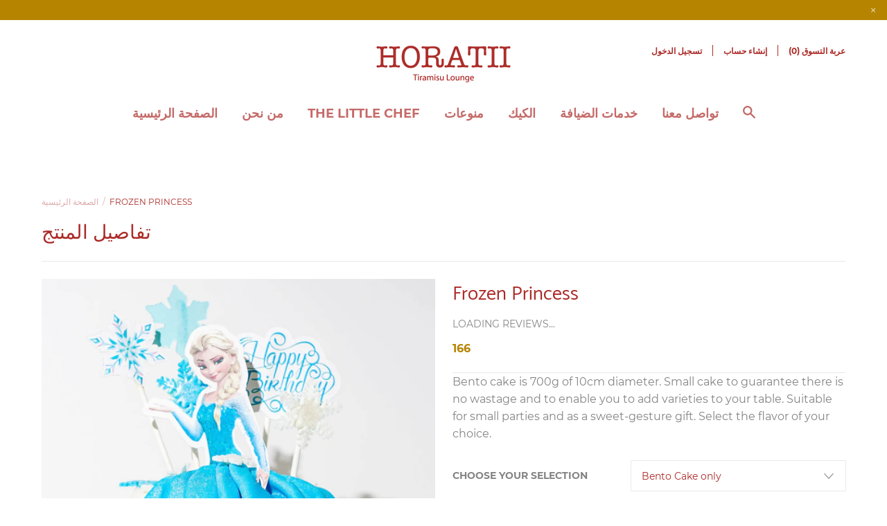

--- FILE ---
content_type: text/html; charset=utf-8
request_url: https://horatiilounge.com/ar/products/frozen-princess
body_size: 39268
content:
<!doctype html>

<!--[if IE 9 ]><html class="no-js csscalc no-flexbox ie9"><![endif]-->
<!--[if (gt IE 9)|!(IE)]><!--><html class="no-js"><!--<![endif]-->
  <head>
    <script src="https://code.jquery.com/jquery-3.2.1.min.js"></script>
    <meta name="p:domain_verify" content="f2e8c592eb17a5f6e102d2d1433a06da"/>
    <meta charset="utf-8"> 
    <meta http-equiv="X-UA-Compatible" content="IE=edge,chrome=1">
    <meta name="viewport" content="width=device-width, initial-scale=1.0, height=device-height, minimum-scale=1.0, user-scalable=0">

<!-- "snippets/SEOManager.liquid" was not rendered, the associated app was uninstalled -->


    <link rel="canonical" href="https://horatiilounge.com/ar/products/frozen-princess">

    
      <link rel="shortcut icon" href="//horatiilounge.com/cdn/shop/files/8-01_32x32.png?v=1614792026" type="image/png">
    

    


  <meta property="og:type" content="product">
  <meta property="og:title" content="Frozen Princess">

  
    <meta property="og:image" content="http://horatiilounge.com/cdn/shop/files/729EE40B-0A92-40C6-9A17-1848312D6C77_1024x.jpg?v=1695580267">
    <meta property="og:image:secure_url" content="https://horatiilounge.com/cdn/shop/files/729EE40B-0A92-40C6-9A17-1848312D6C77_1024x.jpg?v=1695580267">
  
    <meta property="og:image" content="http://horatiilounge.com/cdn/shop/files/6CA62703-E4E5-4171-8F7E-3369A6063B6C_1024x.jpg?v=1695580268">
    <meta property="og:image:secure_url" content="https://horatiilounge.com/cdn/shop/files/6CA62703-E4E5-4171-8F7E-3369A6063B6C_1024x.jpg?v=1695580268">
  
    <meta property="og:image" content="http://horatiilounge.com/cdn/shop/files/38332EAE-875F-40A6-997E-1DCE4C486D2B_1024x.jpg?v=1695580269">
    <meta property="og:image:secure_url" content="https://horatiilounge.com/cdn/shop/files/38332EAE-875F-40A6-997E-1DCE4C486D2B_1024x.jpg?v=1695580269">
  

  <meta property="og:price:amount" content="166">
  <meta property="og:price:currency" content="QAR">



  <meta property="og:description" content="Bento cake is 700g of 10cm diameter. Small cake to guarantee there is no wastage and to enable you to add varieties to your table. Suitable for small parties and as a sweet-gesture gift. Select the flavor of your choice.">


<meta property="og:url" content="https://horatiilounge.com/ar/products/frozen-princess">
<meta property="og:site_name" content="HORATII Lounge">





<meta name="twitter:card" content="summary">

  <meta name="twitter:title" content="Frozen Princess">
  <meta name="twitter:description" content="Bento cake is 700g of 10cm diameter. Small cake to guarantee there is no wastage and to enable you to add varieties to your table. Suitable for small parties and as a sweet-gesture gift. Select the flavor of your choice.">
  <meta name="twitter:image" content="https://horatiilounge.com/cdn/shop/files/729EE40B-0A92-40C6-9A17-1848312D6C77_medium.jpg?v=1695580267">
  <meta name="twitter:image:width" content="240">
  <meta name="twitter:image:height" content="240">


    <script>window.performance && window.performance.mark && window.performance.mark('shopify.content_for_header.start');</script><meta name="google-site-verification" content="ivKQ7qzpVh76eR11IgdRiRaaD8ky3CEtGIHNB9ZZBSU">
<meta id="shopify-digital-wallet" name="shopify-digital-wallet" content="/39974633517/digital_wallets/dialog">
<link rel="alternate" hreflang="x-default" href="https://horatiilounge.com/products/frozen-princess">
<link rel="alternate" hreflang="en" href="https://horatiilounge.com/products/frozen-princess">
<link rel="alternate" hreflang="ar" href="https://horatiilounge.com/ar/products/frozen-princess">
<link rel="alternate" type="application/json+oembed" href="https://horatiilounge.com/ar/products/frozen-princess.oembed">
<script async="async" src="/checkouts/internal/preloads.js?locale=ar-QA"></script>
<script id="shopify-features" type="application/json">{"accessToken":"c5234490c751758ead68c82476ad10d1","betas":["rich-media-storefront-analytics"],"domain":"horatiilounge.com","predictiveSearch":true,"shopId":39974633517,"locale":"ar"}</script>
<script>var Shopify = Shopify || {};
Shopify.shop = "horatii-lounge.myshopify.com";
Shopify.locale = "ar";
Shopify.currency = {"active":"QAR","rate":"1.0"};
Shopify.country = "QA";
Shopify.theme = {"name":"Main ","id":99612262445,"schema_name":"Focal","schema_version":"7.6.1","theme_store_id":714,"role":"main"};
Shopify.theme.handle = "null";
Shopify.theme.style = {"id":null,"handle":null};
Shopify.cdnHost = "horatiilounge.com/cdn";
Shopify.routes = Shopify.routes || {};
Shopify.routes.root = "/ar/";</script>
<script type="module">!function(o){(o.Shopify=o.Shopify||{}).modules=!0}(window);</script>
<script>!function(o){function n(){var o=[];function n(){o.push(Array.prototype.slice.apply(arguments))}return n.q=o,n}var t=o.Shopify=o.Shopify||{};t.loadFeatures=n(),t.autoloadFeatures=n()}(window);</script>
<script id="shop-js-analytics" type="application/json">{"pageType":"product"}</script>
<script defer="defer" async type="module" src="//horatiilounge.com/cdn/shopifycloud/shop-js/modules/v2/client.init-shop-cart-sync_C5BV16lS.en.esm.js"></script>
<script defer="defer" async type="module" src="//horatiilounge.com/cdn/shopifycloud/shop-js/modules/v2/chunk.common_CygWptCX.esm.js"></script>
<script type="module">
  await import("//horatiilounge.com/cdn/shopifycloud/shop-js/modules/v2/client.init-shop-cart-sync_C5BV16lS.en.esm.js");
await import("//horatiilounge.com/cdn/shopifycloud/shop-js/modules/v2/chunk.common_CygWptCX.esm.js");

  window.Shopify.SignInWithShop?.initShopCartSync?.({"fedCMEnabled":true,"windoidEnabled":true});

</script>
<script>(function() {
  var isLoaded = false;
  function asyncLoad() {
    if (isLoaded) return;
    isLoaded = true;
    var urls = ["https:\/\/sprt-mws-legacy-files.spur-i-t.com\/nocontactdelivery\/source.js?mw_nocontactdelivery_t=1589795029\u0026shop=horatii-lounge.myshopify.com","https:\/\/sprt-mws-legacy-files.spur-i-t.com\/motivator\/source.js?mw_motivator_t=1621366422\u0026shop=horatii-lounge.myshopify.com","https:\/\/cdn.grw.reputon.com\/assets\/widget.js?shop=horatii-lounge.myshopify.com","https:\/\/files-shpf.mageworx.com\/upsell\/source.js?mw_upsell_t=1620665736\u0026shop=horatii-lounge.myshopify.com","https:\/\/sharethelove.w3apps.co\/causes.js?shop=horatii-lounge.myshopify.com","https:\/\/cdn.shopify.com\/s\/files\/1\/0875\/2064\/files\/spinstudio-front2-1.0.0.min.js?shop=horatii-lounge.myshopify.com"];
    for (var i = 0; i < urls.length; i++) {
      var s = document.createElement('script');
      s.type = 'text/javascript';
      s.async = true;
      s.src = urls[i];
      var x = document.getElementsByTagName('script')[0];
      x.parentNode.insertBefore(s, x);
    }
  };
  if(window.attachEvent) {
    window.attachEvent('onload', asyncLoad);
  } else {
    window.addEventListener('load', asyncLoad, false);
  }
})();</script>
<script id="__st">var __st={"a":39974633517,"offset":10800,"reqid":"78c33a7e-eea0-4a2d-93ef-6953c938f745-1768601987","pageurl":"horatiilounge.com\/ar\/products\/frozen-princess","u":"62c8ae54ed2c","p":"product","rtyp":"product","rid":7538892701741};</script>
<script>window.ShopifyPaypalV4VisibilityTracking = true;</script>
<script id="captcha-bootstrap">!function(){'use strict';const t='contact',e='account',n='new_comment',o=[[t,t],['blogs',n],['comments',n],[t,'customer']],c=[[e,'customer_login'],[e,'guest_login'],[e,'recover_customer_password'],[e,'create_customer']],r=t=>t.map((([t,e])=>`form[action*='/${t}']:not([data-nocaptcha='true']) input[name='form_type'][value='${e}']`)).join(','),a=t=>()=>t?[...document.querySelectorAll(t)].map((t=>t.form)):[];function s(){const t=[...o],e=r(t);return a(e)}const i='password',u='form_key',d=['recaptcha-v3-token','g-recaptcha-response','h-captcha-response',i],f=()=>{try{return window.sessionStorage}catch{return}},m='__shopify_v',_=t=>t.elements[u];function p(t,e,n=!1){try{const o=window.sessionStorage,c=JSON.parse(o.getItem(e)),{data:r}=function(t){const{data:e,action:n}=t;return t[m]||n?{data:e,action:n}:{data:t,action:n}}(c);for(const[e,n]of Object.entries(r))t.elements[e]&&(t.elements[e].value=n);n&&o.removeItem(e)}catch(o){console.error('form repopulation failed',{error:o})}}const l='form_type',E='cptcha';function T(t){t.dataset[E]=!0}const w=window,h=w.document,L='Shopify',v='ce_forms',y='captcha';let A=!1;((t,e)=>{const n=(g='f06e6c50-85a8-45c8-87d0-21a2b65856fe',I='https://cdn.shopify.com/shopifycloud/storefront-forms-hcaptcha/ce_storefront_forms_captcha_hcaptcha.v1.5.2.iife.js',D={infoText:'Protected by hCaptcha',privacyText:'Privacy',termsText:'Terms'},(t,e,n)=>{const o=w[L][v],c=o.bindForm;if(c)return c(t,g,e,D).then(n);var r;o.q.push([[t,g,e,D],n]),r=I,A||(h.body.append(Object.assign(h.createElement('script'),{id:'captcha-provider',async:!0,src:r})),A=!0)});var g,I,D;w[L]=w[L]||{},w[L][v]=w[L][v]||{},w[L][v].q=[],w[L][y]=w[L][y]||{},w[L][y].protect=function(t,e){n(t,void 0,e),T(t)},Object.freeze(w[L][y]),function(t,e,n,w,h,L){const[v,y,A,g]=function(t,e,n){const i=e?o:[],u=t?c:[],d=[...i,...u],f=r(d),m=r(i),_=r(d.filter((([t,e])=>n.includes(e))));return[a(f),a(m),a(_),s()]}(w,h,L),I=t=>{const e=t.target;return e instanceof HTMLFormElement?e:e&&e.form},D=t=>v().includes(t);t.addEventListener('submit',(t=>{const e=I(t);if(!e)return;const n=D(e)&&!e.dataset.hcaptchaBound&&!e.dataset.recaptchaBound,o=_(e),c=g().includes(e)&&(!o||!o.value);(n||c)&&t.preventDefault(),c&&!n&&(function(t){try{if(!f())return;!function(t){const e=f();if(!e)return;const n=_(t);if(!n)return;const o=n.value;o&&e.removeItem(o)}(t);const e=Array.from(Array(32),(()=>Math.random().toString(36)[2])).join('');!function(t,e){_(t)||t.append(Object.assign(document.createElement('input'),{type:'hidden',name:u})),t.elements[u].value=e}(t,e),function(t,e){const n=f();if(!n)return;const o=[...t.querySelectorAll(`input[type='${i}']`)].map((({name:t})=>t)),c=[...d,...o],r={};for(const[a,s]of new FormData(t).entries())c.includes(a)||(r[a]=s);n.setItem(e,JSON.stringify({[m]:1,action:t.action,data:r}))}(t,e)}catch(e){console.error('failed to persist form',e)}}(e),e.submit())}));const S=(t,e)=>{t&&!t.dataset[E]&&(n(t,e.some((e=>e===t))),T(t))};for(const o of['focusin','change'])t.addEventListener(o,(t=>{const e=I(t);D(e)&&S(e,y())}));const B=e.get('form_key'),M=e.get(l),P=B&&M;t.addEventListener('DOMContentLoaded',(()=>{const t=y();if(P)for(const e of t)e.elements[l].value===M&&p(e,B);[...new Set([...A(),...v().filter((t=>'true'===t.dataset.shopifyCaptcha))])].forEach((e=>S(e,t)))}))}(h,new URLSearchParams(w.location.search),n,t,e,['guest_login'])})(!0,!0)}();</script>
<script integrity="sha256-4kQ18oKyAcykRKYeNunJcIwy7WH5gtpwJnB7kiuLZ1E=" data-source-attribution="shopify.loadfeatures" defer="defer" src="//horatiilounge.com/cdn/shopifycloud/storefront/assets/storefront/load_feature-a0a9edcb.js" crossorigin="anonymous"></script>
<script data-source-attribution="shopify.dynamic_checkout.dynamic.init">var Shopify=Shopify||{};Shopify.PaymentButton=Shopify.PaymentButton||{isStorefrontPortableWallets:!0,init:function(){window.Shopify.PaymentButton.init=function(){};var t=document.createElement("script");t.src="https://horatiilounge.com/cdn/shopifycloud/portable-wallets/latest/portable-wallets.ar.js",t.type="module",document.head.appendChild(t)}};
</script>
<script data-source-attribution="shopify.dynamic_checkout.buyer_consent">
  function portableWalletsHideBuyerConsent(e){var t=document.getElementById("shopify-buyer-consent"),n=document.getElementById("shopify-subscription-policy-button");t&&n&&(t.classList.add("hidden"),t.setAttribute("aria-hidden","true"),n.removeEventListener("click",e))}function portableWalletsShowBuyerConsent(e){var t=document.getElementById("shopify-buyer-consent"),n=document.getElementById("shopify-subscription-policy-button");t&&n&&(t.classList.remove("hidden"),t.removeAttribute("aria-hidden"),n.addEventListener("click",e))}window.Shopify?.PaymentButton&&(window.Shopify.PaymentButton.hideBuyerConsent=portableWalletsHideBuyerConsent,window.Shopify.PaymentButton.showBuyerConsent=portableWalletsShowBuyerConsent);
</script>
<script data-source-attribution="shopify.dynamic_checkout.cart.bootstrap">document.addEventListener("DOMContentLoaded",(function(){function t(){return document.querySelector("shopify-accelerated-checkout-cart, shopify-accelerated-checkout")}if(t())Shopify.PaymentButton.init();else{new MutationObserver((function(e,n){t()&&(Shopify.PaymentButton.init(),n.disconnect())})).observe(document.body,{childList:!0,subtree:!0})}}));
</script>

<script>window.performance && window.performance.mark && window.performance.mark('shopify.content_for_header.end');</script>

  <!-- OrderLogic checkout restrictions ========================================= -->
  <script>
DEBUG_KEY = "__olDebug";

if (typeof olCreateCookie == 'undefined') {
    var olCreateCookie = function (name, value, days) {
        if (days) {
            var date = new Date();
            date.setTime(date.getTime() + (days * 24 * 60 * 60 * 1000));
            var expires = "; expires=" + date.toGMTString();
        }
        else var expires = "";
        document.cookie = name + "=" + JSON.stringify(value) + expires + "; path=/; SameSite=None; Secure";
    };
}

if (typeof olReadCookie == 'undefined') {
    var olReadCookie = function (name) {
        var nameEQ = name + "=";
        var ca = document.cookie.split(';');
        // the cookie is being created, there is a problem with the following logic matching the name
        for (var i = 0; i < ca.length; i++) {
            var c = ca[i];
            while (c.charAt(0) == ' ') c = c.substring(1, c.length);
            if (c.indexOf(nameEQ) == 0) return JSON.parse(c.substring(nameEQ.length, c.length));
        }
        return;
    };
}

if (typeof getOlCacheBuster == 'undefined') {
    var getOlCacheBuster = function() {
        if ( typeof getOlCacheBuster.olCacheBuster == 'undefined') {
            scriptsArray = Array.prototype.slice.call(document.getElementsByTagName("script"));
            scriptsArray = scriptsArray.concat(Array.prototype.slice.call(document.getElementsByTagName("noscript")));
            for (var i=0; i<scriptsArray.length; i++) {
                cacheBusterArray = scriptsArray[i].innerHTML.match(/orderlogicapp.com\\\/embedded_js\\\/production_base.js\?(\d+)/);
                if (cacheBusterArray == null) {
                    cacheBusterString = scriptsArray[i].getAttribute('src');
                    if (cacheBusterString != null) {
                        cacheBusterArray = cacheBusterString.match(/orderlogicapp.com\/embedded_js\/production_base.js\?(\d+)/);
                    }
                }
                if (cacheBusterArray != null) {
                    getOlCacheBuster.olCacheBuster = cacheBusterArray[1];
                    break;
                }
            }
        }
        return getOlCacheBuster.olCacheBuster;
    }
}

if (typeof ol_hostname == 'undefined') {
    var ol_hostname = 'www.orderlogicapp.com';
    var ol_debug = olReadCookie(DEBUG_KEY);
    if (window.location.search.replace("?", "").substring(0, 7) == 'olDebug') {
        ol_debug = window.location.search.replace("?olDebug=", "");
        if (ol_debug == 'false') ol_debug = false;
        olCreateCookie(DEBUG_KEY, ol_debug, null);
    }
}

var ol_cachebuster = getOlCacheBuster();
if (( typeof ol_cachebuster != 'undefined') || (ol_debug)) {
    if (typeof ol_script == 'undefined') {
        var ol_script = document.createElement('script');
        ol_script.type = 'text/javascript';
        ol_script.async = true;
        ol_script.src = "https://" + (ol_debug ? 'dev.orderlogicapp.com' : ol_hostname) + "/embedded_js/store.js?" + ol_cachebuster;
        document.head.appendChild(ol_script);
    }
}



olProductData = { 
}


olProductDataDcb = {
  productId: 7538892701741,
  handle: "frozen-princess",
  tags: [
    
  ]
}

</script>


    <link href="//horatiilounge.com/cdn/shop/t/11/assets/theme.scss.css?v=168417458425478563951703167646" rel="stylesheet" type="text/css" media="all" />
    <script src="//horatiilounge.com/cdn/shop/t/11/assets/lazysizes.min.js?v=174358363404432586981589957050" async></script>

    <script>
      // This allows to expose several variables to the global scope, to be used in scripts
      window.theme = {
        template: "product",
        currentPage: 1,
        localeRootUrl: "\/ar",
        shopCurrency: "QAR",
        moneyFormat: "{{ amount_no_decimals }}",
        moneyWithCurrencyFormat: "{{ amount_no_decimals }}",
        collectionSortBy: null
      };

      window.languages = {
        autocompleteStartingAt: "يبدأ من",
        autocompletePageType: "صفحة",
        autocompleteSeeAll: "مشاهدة كل النتائج",
        recoverPassword: "إستعادة كلمة المرور الخاصة بك",
        cartTerms: "تحتاج إلى قبول الأحكام والشروط",
        shippingEstimatorSubmit: "تقدير",
        shippingEstimatorSubmitting: "تقدير ...",
        shippingEstimatorNoRates: "نحن لا نقوم بالتوصيل إلى هذه الوجهة",
        shippingEstimatorRates: "أسعار التوصيل المتوفرة:",
        shippingEstimatorError: "هناك بعض الأخطاء:",
        productAddedStatus: "!تم اضافة المنتج بنجاح",
        unavailableLabel: "Unavailable",
        soldOutLabel: "",
        addToCartLabel: "إضافة إلى عربة التسوق",
        addingToCartLabel: "إضافة إلى عربة التسوق ..."
      }
    </script>
  <!-- Zapiet | Store Pickup + Delivery -->

<!-- Zapiet | Store Pickup + Delivery -->


<style>
    .iti {
        position: relative;
        display: inline-block;
    }
    .iti * {
        box-sizing: border-box;
        -moz-box-sizing: border-box;
    }
    .iti__hide {
        display: none;
    }
    .iti__v-hide {
        visibility: hidden;
    }
    .iti input,
    .iti input[type="tel"],
    .iti input[type="text"] {
        position: relative;
        z-index: 0;
        margin-top: 0 !important;
        margin-bottom: 0 !important;
        padding-right: 36px;
        margin-right: 0;
    }
    .iti__flag-container {
        position: absolute;
        top: 0;
        bottom: 0;
        right: 0;
        padding: 1px;
    }
    .iti__selected-flag {
        z-index: 1;
        position: relative;
        display: flex;
        align-items: center;
        height: 100%;
        padding: 0 6px 0 8px;
    }
    .iti__arrow {
        margin-left: 6px;
        width: 0;
        height: 0;
        border-left: 3px solid transparent;
        border-right: 3px solid transparent;
        border-top: 4px solid #555;
    }
    .iti__arrow--up {
        border-top: none;
        border-bottom: 4px solid #555;
    }
    .iti__country-list {
        position: absolute;
        z-index: 2;
        list-style: none;
        text-align: left;
        padding: 0;
        margin: 0 0 0 -1px;
        box-shadow: 1px 1px 4px rgba(0, 0, 0, 0.2);
        background-color: #fff;
        border: 1px solid #ccc;
        white-space: nowrap;
        max-height: 200px;
        overflow-y: scroll;
        -webkit-overflow-scrolling: touch;
    }
    .iti__country-list--dropup {
        bottom: 100%;
        margin-bottom: -1px;
    }
    @media (max-width: 500px) {
        .iti__country-list {
            white-space: normal;
        }
    }
    .iti__flag-box {
        display: inline-block;
        width: 20px;
    }
    .iti__divider {
        padding-bottom: 5px;
        margin-bottom: 5px;
        border-bottom: 1px solid #ccc;
    }
    .iti__country {
        padding: 5px 10px;
        outline: 0;
    }
    .iti__dial-code {
        color: #999;
    }
    .iti__country.iti__highlight {
        background-color: rgba(0, 0, 0, 0.05);
    }
    .iti__country-name,
    .iti__dial-code,
    .iti__flag-box {
        vertical-align: middle;
    }
    .iti__country-name,
    .iti__flag-box {
        margin-right: 6px;
    }
    .iti--allow-dropdown input,
    .iti--allow-dropdown input[type="tel"],
    .iti--allow-dropdown input[type="text"],
    .iti--separate-dial-code input,
    .iti--separate-dial-code input[type="tel"],
    .iti--separate-dial-code input[type="text"] {
        padding-right: 6px;
        padding-left: 52px;
        margin-left: 0;
    }
    .iti--allow-dropdown .iti__flag-container,
    .iti--separate-dial-code .iti__flag-container {
        right: auto;
        left: 0;
    }
    .iti--allow-dropdown .iti__flag-container:hover {
        cursor: pointer;
    }
    .iti--allow-dropdown .iti__flag-container:hover .iti__selected-flag {
        background-color: rgba(0, 0, 0, 0.05);
    }
    .iti--allow-dropdown input[disabled] + .iti__flag-container:hover,
    .iti--allow-dropdown input[readonly] + .iti__flag-container:hover {
        cursor: default;
    }
    .iti--allow-dropdown input[disabled] + .iti__flag-container:hover .iti__selected-flag,
    .iti--allow-dropdown input[readonly] + .iti__flag-container:hover .iti__selected-flag {
        background-color: transparent;
    }
    .iti--separate-dial-code .iti__selected-flag {
        background-color: rgba(0, 0, 0, 0.05);
    }
    .iti--separate-dial-code .iti__selected-dial-code {
        margin-left: 6px;
    }
    .iti--container {
        position: absolute;
        top: -1000px;
        left: -1000px;
        z-index: 1060;
        padding: 1px;
    }
    .iti--container:hover {
        cursor: pointer;
    }
    .iti-mobile .iti--container {
        top: 30px;
        bottom: 30px;
        left: 30px;
        right: 30px;
        position: fixed;
    }
    .iti-mobile .iti__country-list {
        max-height: 100%;
        width: 100%;
    }
    .iti-mobile .iti__country {
        padding: 10px 10px;
        line-height: 1.5em;
    }
    .iti__flag {
        width: 20px;
    }
    .iti__flag.iti__be {
        width: 18px;
    }
    .iti__flag.iti__ch {
        width: 15px;
    }
    .iti__flag.iti__mc {
        width: 19px;
    }
    .iti__flag.iti__ne {
        width: 18px;
    }
    .iti__flag.iti__np {
        width: 13px;
    }
    .iti__flag.iti__va {
        width: 15px;
    }
    @media (-webkit-min-device-pixel-ratio: 2), (min-resolution: 192dpi) {
        .iti__flag {
            background-size: 5652px 15px;
        }
    }
    .iti__flag.iti__ac {
        height: 10px;
        background-position: 0 0;
    }
    .iti__flag.iti__ad {
        height: 14px;
        background-position: -22px 0;
    }
    .iti__flag.iti__ae {
        height: 10px;
        background-position: -44px 0;
    }
    .iti__flag.iti__af {
        height: 14px;
        background-position: -66px 0;
    }
    .iti__flag.iti__ag {
        height: 14px;
        background-position: -88px 0;
    }
    .iti__flag.iti__ai {
        height: 10px;
        background-position: -110px 0;
    }
    .iti__flag.iti__al {
        height: 15px;
        background-position: -132px 0;
    }
    .iti__flag.iti__am {
        height: 10px;
        background-position: -154px 0;
    }
    .iti__flag.iti__ao {
        height: 14px;
        background-position: -176px 0;
    }
    .iti__flag.iti__aq {
        height: 14px;
        background-position: -198px 0;
    }
    .iti__flag.iti__ar {
        height: 13px;
        background-position: -220px 0;
    }
    .iti__flag.iti__as {
        height: 10px;
        background-position: -242px 0;
    }
    .iti__flag.iti__at {
        height: 14px;
        background-position: -264px 0;
    }
    .iti__flag.iti__au {
        height: 10px;
        background-position: -286px 0;
    }
    .iti__flag.iti__aw {
        height: 14px;
        background-position: -308px 0;
    }
    .iti__flag.iti__ax {
        height: 13px;
        background-position: -330px 0;
    }
    .iti__flag.iti__az {
        height: 10px;
        background-position: -352px 0;
    }
    .iti__flag.iti__ba {
        height: 10px;
        background-position: -374px 0;
    }
    .iti__flag.iti__bb {
        height: 14px;
        background-position: -396px 0;
    }
    .iti__flag.iti__bd {
        height: 12px;
        background-position: -418px 0;
    }
    .iti__flag.iti__be {
        height: 15px;
        background-position: -440px 0;
    }
    .iti__flag.iti__bf {
        height: 14px;
        background-position: -460px 0;
    }
    .iti__flag.iti__bg {
        height: 12px;
        background-position: -482px 0;
    }
    .iti__flag.iti__bh {
        height: 12px;
        background-position: -504px 0;
    }
    .iti__flag.iti__bi {
        height: 12px;
        background-position: -526px 0;
    }
    .iti__flag.iti__bj {
        height: 14px;
        background-position: -548px 0;
    }
    .iti__flag.iti__bl {
        height: 14px;
        background-position: -570px 0;
    }
    .iti__flag.iti__bm {
        height: 10px;
        background-position: -592px 0;
    }
    .iti__flag.iti__bn {
        height: 10px;
        background-position: -614px 0;
    }
    .iti__flag.iti__bo {
        height: 14px;
        background-position: -636px 0;
    }
    .iti__flag.iti__bq {
        height: 14px;
        background-position: -658px 0;
    }
    .iti__flag.iti__br {
        height: 14px;
        background-position: -680px 0;
    }
    .iti__flag.iti__bs {
        height: 10px;
        background-position: -702px 0;
    }
    .iti__flag.iti__bt {
        height: 14px;
        background-position: -724px 0;
    }
    .iti__flag.iti__bv {
        height: 15px;
        background-position: -746px 0;
    }
    .iti__flag.iti__bw {
        height: 14px;
        background-position: -768px 0;
    }
    .iti__flag.iti__by {
        height: 10px;
        background-position: -790px 0;
    }
    .iti__flag.iti__bz {
        height: 14px;
        background-position: -812px 0;
    }
    .iti__flag.iti__ca {
        height: 10px;
        background-position: -834px 0;
    }
    .iti__flag.iti__cc {
        height: 10px;
        background-position: -856px 0;
    }
    .iti__flag.iti__cd {
        height: 15px;
        background-position: -878px 0;
    }
    .iti__flag.iti__cf {
        height: 14px;
        background-position: -900px 0;
    }
    .iti__flag.iti__cg {
        height: 14px;
        background-position: -922px 0;
    }
    .iti__flag.iti__ch {
        height: 15px;
        background-position: -944px 0;
    }
    .iti__flag.iti__ci {
        height: 14px;
        background-position: -961px 0;
    }
    .iti__flag.iti__ck {
        height: 10px;
        background-position: -983px 0;
    }
    .iti__flag.iti__cl {
        height: 14px;
        background-position: -1005px 0;
    }
    .iti__flag.iti__cm {
        height: 14px;
        background-position: -1027px 0;
    }
    .iti__flag.iti__cn {
        height: 14px;
        background-position: -1049px 0;
    }
    .iti__flag.iti__co {
        height: 14px;
        background-position: -1071px 0;
    }
    .iti__flag.iti__cp {
        height: 14px;
        background-position: -1093px 0;
    }
    .iti__flag.iti__cr {
        height: 12px;
        background-position: -1115px 0;
    }
    .iti__flag.iti__cu {
        height: 10px;
        background-position: -1137px 0;
    }
    .iti__flag.iti__cv {
        height: 12px;
        background-position: -1159px 0;
    }
    .iti__flag.iti__cw {
        height: 14px;
        background-position: -1181px 0;
    }
    .iti__flag.iti__cx {
        height: 10px;
        background-position: -1203px 0;
    }
    .iti__flag.iti__cy {
        height: 14px;
        background-position: -1225px 0;
    }
    .iti__flag.iti__cz {
        height: 14px;
        background-position: -1247px 0;
    }
    .iti__flag.iti__de {
        height: 12px;
        background-position: -1269px 0;
    }
    .iti__flag.iti__dg {
        height: 10px;
        background-position: -1291px 0;
    }
    .iti__flag.iti__dj {
        height: 14px;
        background-position: -1313px 0;
    }
    .iti__flag.iti__dk {
        height: 15px;
        background-position: -1335px 0;
    }
    .iti__flag.iti__dm {
        height: 10px;
        background-position: -1357px 0;
    }
    .iti__flag.iti__do {
        height: 14px;
        background-position: -1379px 0;
    }
    .iti__flag.iti__dz {
        height: 14px;
        background-position: -1401px 0;
    }
    .iti__flag.iti__ea {
        height: 14px;
        background-position: -1423px 0;
    }
    .iti__flag.iti__ec {
        height: 14px;
        background-position: -1445px 0;
    }
    .iti__flag.iti__ee {
        height: 13px;
        background-position: -1467px 0;
    }
    .iti__flag.iti__eg {
        height: 14px;
        background-position: -1489px 0;
    }
    .iti__flag.iti__eh {
        height: 10px;
        background-position: -1511px 0;
    }
    .iti__flag.iti__er {
        height: 10px;
        background-position: -1533px 0;
    }
    .iti__flag.iti__es {
        height: 14px;
        background-position: -1555px 0;
    }
    .iti__flag.iti__et {
        height: 10px;
        background-position: -1577px 0;
    }
    .iti__flag.iti__eu {
        height: 14px;
        background-position: -1599px 0;
    }
    .iti__flag.iti__fi {
        height: 12px;
        background-position: -1621px 0;
    }
    .iti__flag.iti__fj {
        height: 10px;
        background-position: -1643px 0;
    }
    .iti__flag.iti__fk {
        height: 10px;
        background-position: -1665px 0;
    }
    .iti__flag.iti__fm {
        height: 11px;
        background-position: -1687px 0;
    }
    .iti__flag.iti__fo {
        height: 15px;
        background-position: -1709px 0;
    }
    .iti__flag.iti__fr {
        height: 14px;
        background-position: -1731px 0;
    }
    .iti__flag.iti__ga {
        height: 15px;
        background-position: -1753px 0;
    }
    .iti__flag.iti__gb {
        height: 10px;
        background-position: -1775px 0;
    }
    .iti__flag.iti__gd {
        height: 12px;
        background-position: -1797px 0;
    }
    .iti__flag.iti__ge {
        height: 14px;
        background-position: -1819px 0;
    }
    .iti__flag.iti__gf {
        height: 14px;
        background-position: -1841px 0;
    }
    .iti__flag.iti__gg {
        height: 14px;
        background-position: -1863px 0;
    }
    .iti__flag.iti__gh {
        height: 14px;
        background-position: -1885px 0;
    }
    .iti__flag.iti__gi {
        height: 10px;
        background-position: -1907px 0;
    }
    .iti__flag.iti__gl {
        height: 14px;
        background-position: -1929px 0;
    }
    .iti__flag.iti__gm {
        height: 14px;
        background-position: -1951px 0;
    }
    .iti__flag.iti__gn {
        height: 14px;
        background-position: -1973px 0;
    }
    .iti__flag.iti__gp {
        height: 14px;
        background-position: -1995px 0;
    }
    .iti__flag.iti__gq {
        height: 14px;
        background-position: -2017px 0;
    }
    .iti__flag.iti__gr {
        height: 14px;
        background-position: -2039px 0;
    }
    .iti__flag.iti__gs {
        height: 10px;
        background-position: -2061px 0;
    }
    .iti__flag.iti__gt {
        height: 13px;
        background-position: -2083px 0;
    }
    .iti__flag.iti__gu {
        height: 11px;
        background-position: -2105px 0;
    }
    .iti__flag.iti__gw {
        height: 10px;
        background-position: -2127px 0;
    }
    .iti__flag.iti__gy {
        height: 12px;
        background-position: -2149px 0;
    }
    .iti__flag.iti__hk {
        height: 14px;
        background-position: -2171px 0;
    }
    .iti__flag.iti__hm {
        height: 10px;
        background-position: -2193px 0;
    }
    .iti__flag.iti__hn {
        height: 10px;
        background-position: -2215px 0;
    }
    .iti__flag.iti__hr {
        height: 10px;
        background-position: -2237px 0;
    }
    .iti__flag.iti__ht {
        height: 12px;
        background-position: -2259px 0;
    }
    .iti__flag.iti__hu {
        height: 10px;
        background-position: -2281px 0;
    }
    .iti__flag.iti__ic {
        height: 14px;
        background-position: -2303px 0;
    }
    .iti__flag.iti__id {
        height: 14px;
        background-position: -2325px 0;
    }
    .iti__flag.iti__ie {
        height: 10px;
        background-position: -2347px 0;
    }
    .iti__flag.iti__il {
        height: 15px;
        background-position: -2369px 0;
    }
    .iti__flag.iti__im {
        height: 10px;
        background-position: -2391px 0;
    }
    .iti__flag.iti__in {
        height: 14px;
        background-position: -2413px 0;
    }
    .iti__flag.iti__io {
        height: 10px;
        background-position: -2435px 0;
    }
    .iti__flag.iti__iq {
        height: 14px;
        background-position: -2457px 0;
    }
    .iti__flag.iti__ir {
        height: 12px;
        background-position: -2479px 0;
    }
    .iti__flag.iti__is {
        height: 15px;
        background-position: -2501px 0;
    }
    .iti__flag.iti__it {
        height: 14px;
        background-position: -2523px 0;
    }
    .iti__flag.iti__je {
        height: 12px;
        background-position: -2545px 0;
    }
    .iti__flag.iti__jm {
        height: 10px;
        background-position: -2567px 0;
    }
    .iti__flag.iti__jo {
        height: 10px;
        background-position: -2589px 0;
    }
    .iti__flag.iti__jp {
        height: 14px;
        background-position: -2611px 0;
    }
    .iti__flag.iti__ke {
        height: 14px;
        background-position: -2633px 0;
    }
    .iti__flag.iti__kg {
        height: 12px;
        background-position: -2655px 0;
    }
    .iti__flag.iti__kh {
        height: 13px;
        background-position: -2677px 0;
    }
    .iti__flag.iti__ki {
        height: 10px;
        background-position: -2699px 0;
    }
    .iti__flag.iti__km {
        height: 12px;
        background-position: -2721px 0;
    }
    .iti__flag.iti__kn {
        height: 14px;
        background-position: -2743px 0;
    }
    .iti__flag.iti__kp {
        height: 10px;
        background-position: -2765px 0;
    }
    .iti__flag.iti__kr {
        height: 14px;
        background-position: -2787px 0;
    }
    .iti__flag.iti__kw {
        height: 10px;
        background-position: -2809px 0;
    }
    .iti__flag.iti__ky {
        height: 10px;
        background-position: -2831px 0;
    }
    .iti__flag.iti__kz {
        height: 10px;
        background-position: -2853px 0;
    }
    .iti__flag.iti__la {
        height: 14px;
        background-position: -2875px 0;
    }
    .iti__flag.iti__lb {
        height: 14px;
        background-position: -2897px 0;
    }
    .iti__flag.iti__lc {
        height: 10px;
        background-position: -2919px 0;
    }
    .iti__flag.iti__li {
        height: 12px;
        background-position: -2941px 0;
    }
    .iti__flag.iti__lk {
        height: 10px;
        background-position: -2963px 0;
    }
    .iti__flag.iti__lr {
        height: 11px;
        background-position: -2985px 0;
    }
    .iti__flag.iti__ls {
        height: 14px;
        background-position: -3007px 0;
    }
    .iti__flag.iti__lt {
        height: 12px;
        background-position: -3029px 0;
    }
    .iti__flag.iti__lu {
        height: 12px;
        background-position: -3051px 0;
    }
    .iti__flag.iti__lv {
        height: 10px;
        background-position: -3073px 0;
    }
    .iti__flag.iti__ly {
        height: 10px;
        background-position: -3095px 0;
    }
    .iti__flag.iti__ma {
        height: 14px;
        background-position: -3117px 0;
    }
    .iti__flag.iti__mc {
        height: 15px;
        background-position: -3139px 0;
    }
    .iti__flag.iti__md {
        height: 10px;
        background-position: -3160px 0;
    }
    .iti__flag.iti__me {
        height: 10px;
        background-position: -3182px 0;
    }
    .iti__flag.iti__mf {
        height: 14px;
        background-position: -3204px 0;
    }
    .iti__flag.iti__mg {
        height: 14px;
        background-position: -3226px 0;
    }
    .iti__flag.iti__mh {
        height: 11px;
        background-position: -3248px 0;
    }
    .iti__flag.iti__mk {
        height: 10px;
        background-position: -3270px 0;
    }
    .iti__flag.iti__ml {
        height: 14px;
        background-position: -3292px 0;
    }
    .iti__flag.iti__mm {
        height: 14px;
        background-position: -3314px 0;
    }
    .iti__flag.iti__mn {
        height: 10px;
        background-position: -3336px 0;
    }
    .iti__flag.iti__mo {
        height: 14px;
        background-position: -3358px 0;
    }
    .iti__flag.iti__mp {
        height: 10px;
        background-position: -3380px 0;
    }
    .iti__flag.iti__mq {
        height: 14px;
        background-position: -3402px 0;
    }
    .iti__flag.iti__mr {
        height: 14px;
        background-position: -3424px 0;
    }
    .iti__flag.iti__ms {
        height: 10px;
        background-position: -3446px 0;
    }
    .iti__flag.iti__mt {
        height: 14px;
        background-position: -3468px 0;
    }
    .iti__flag.iti__mu {
        height: 14px;
        background-position: -3490px 0;
    }
    .iti__flag.iti__mv {
        height: 14px;
        background-position: -3512px 0;
    }
    .iti__flag.iti__mw {
        height: 14px;
        background-position: -3534px 0;
    }
    .iti__flag.iti__mx {
        height: 12px;
        background-position: -3556px 0;
    }
    .iti__flag.iti__my {
        height: 10px;
        background-position: -3578px 0;
    }
    .iti__flag.iti__mz {
        height: 14px;
        background-position: -3600px 0;
    }
    .iti__flag.iti__na {
        height: 14px;
        background-position: -3622px 0;
    }
    .iti__flag.iti__nc {
        height: 10px;
        background-position: -3644px 0;
    }
    .iti__flag.iti__ne {
        height: 15px;
        background-position: -3666px 0;
    }
    .iti__flag.iti__nf {
        height: 10px;
        background-position: -3686px 0;
    }
    .iti__flag.iti__ng {
        height: 10px;
        background-position: -3708px 0;
    }
    .iti__flag.iti__ni {
        height: 12px;
        background-position: -3730px 0;
    }
    .iti__flag.iti__nl {
        height: 14px;
        background-position: -3752px 0;
    }
    .iti__flag.iti__no {
        height: 15px;
        background-position: -3774px 0;
    }
    .iti__flag.iti__np {
        height: 15px;
        background-position: -3796px 0;
    }
    .iti__flag.iti__nr {
        height: 10px;
        background-position: -3811px 0;
    }
    .iti__flag.iti__nu {
        height: 10px;
        background-position: -3833px 0;
    }
    .iti__flag.iti__nz {
        height: 10px;
        background-position: -3855px 0;
    }
    .iti__flag.iti__om {
        height: 10px;
        background-position: -3877px 0;
    }
    .iti__flag.iti__pa {
        height: 14px;
        background-position: -3899px 0;
    }
    .iti__flag.iti__pe {
        height: 14px;
        background-position: -3921px 0;
    }
    .iti__flag.iti__pf {
        height: 14px;
        background-position: -3943px 0;
    }
    .iti__flag.iti__pg {
        height: 15px;
        background-position: -3965px 0;
    }
    .iti__flag.iti__ph {
        height: 10px;
        background-position: -3987px 0;
    }
    .iti__flag.iti__pk {
        height: 14px;
        background-position: -4009px 0;
    }
    .iti__flag.iti__pl {
        height: 13px;
        background-position: -4031px 0;
    }
    .iti__flag.iti__pm {
        height: 14px;
        background-position: -4053px 0;
    }
    .iti__flag.iti__pn {
        height: 10px;
        background-position: -4075px 0;
    }
    .iti__flag.iti__pr {
        height: 14px;
        background-position: -4097px 0;
    }
    .iti__flag.iti__ps {
        height: 10px;
        background-position: -4119px 0;
    }
    .iti__flag.iti__pt {
        height: 14px;
        background-position: -4141px 0;
    }
    .iti__flag.iti__pw {
        height: 13px;
        background-position: -4163px 0;
    }
    .iti__flag.iti__py {
        height: 11px;
        background-position: -4185px 0;
    }
    .iti__flag.iti__qa {
        height: 8px;
        background-position: -4207px 0;
    }
    .iti__flag.iti__re {
        height: 14px;
        background-position: -4229px 0;
    }
    .iti__flag.iti__ro {
        height: 14px;
        background-position: -4251px 0;
    }
    .iti__flag.iti__rs {
        height: 14px;
        background-position: -4273px 0;
    }
    .iti__flag.iti__ru {
        height: 14px;
        background-position: -4295px 0;
    }
    .iti__flag.iti__rw {
        height: 14px;
        background-position: -4317px 0;
    }
    .iti__flag.iti__sa {
        height: 14px;
        background-position: -4339px 0;
    }
    .iti__flag.iti__sb {
        height: 10px;
        background-position: -4361px 0;
    }
    .iti__flag.iti__sc {
        height: 10px;
        background-position: -4383px 0;
    }
    .iti__flag.iti__sd {
        height: 10px;
        background-position: -4405px 0;
    }
    .iti__flag.iti__se {
        height: 13px;
        background-position: -4427px 0;
    }
    .iti__flag.iti__sg {
        height: 14px;
        background-position: -4449px 0;
    }
    .iti__flag.iti__sh {
        height: 10px;
        background-position: -4471px 0;
    }
    .iti__flag.iti__si {
        height: 10px;
        background-position: -4493px 0;
    }
    .iti__flag.iti__sj {
        height: 15px;
        background-position: -4515px 0;
    }
    .iti__flag.iti__sk {
        height: 14px;
        background-position: -4537px 0;
    }
    .iti__flag.iti__sl {
        height: 14px;
        background-position: -4559px 0;
    }
    .iti__flag.iti__sm {
        height: 15px;
        background-position: -4581px 0;
    }
    .iti__flag.iti__sn {
        height: 14px;
        background-position: -4603px 0;
    }
    .iti__flag.iti__so {
        height: 14px;
        background-position: -4625px 0;
    }
    .iti__flag.iti__sr {
        height: 14px;
        background-position: -4647px 0;
    }
    .iti__flag.iti__ss {
        height: 10px;
        background-position: -4669px 0;
    }
    .iti__flag.iti__st {
        height: 10px;
        background-position: -4691px 0;
    }
    .iti__flag.iti__sv {
        height: 12px;
        background-position: -4713px 0;
    }
    .iti__flag.iti__sx {
        height: 14px;
        background-position: -4735px 0;
    }
    .iti__flag.iti__sy {
        height: 14px;
        background-position: -4757px 0;
    }
    .iti__flag.iti__sz {
        height: 14px;
        background-position: -4779px 0;
    }
    .iti__flag.iti__ta {
        height: 10px;
        background-position: -4801px 0;
    }
    .iti__flag.iti__tc {
        height: 10px;
        background-position: -4823px 0;
    }
    .iti__flag.iti__td {
        height: 14px;
        background-position: -4845px 0;
    }
    .iti__flag.iti__tf {
        height: 14px;
        background-position: -4867px 0;
    }
    .iti__flag.iti__tg {
        height: 13px;
        background-position: -4889px 0;
    }
    .iti__flag.iti__th {
        height: 14px;
        background-position: -4911px 0;
    }
    .iti__flag.iti__tj {
        height: 10px;
        background-position: -4933px 0;
    }
    .iti__flag.iti__tk {
        height: 10px;
        background-position: -4955px 0;
    }
    .iti__flag.iti__tl {
        height: 10px;
        background-position: -4977px 0;
    }
    .iti__flag.iti__tm {
        height: 14px;
        background-position: -4999px 0;
    }
    .iti__flag.iti__tn {
        height: 14px;
        background-position: -5021px 0;
    }
    .iti__flag.iti__to {
        height: 10px;
        background-position: -5043px 0;
    }
    .iti__flag.iti__tr {
        height: 14px;
        background-position: -5065px 0;
    }
    .iti__flag.iti__tt {
        height: 12px;
        background-position: -5087px 0;
    }
    .iti__flag.iti__tv {
        height: 10px;
        background-position: -5109px 0;
    }
    .iti__flag.iti__tw {
        height: 14px;
        background-position: -5131px 0;
    }
    .iti__flag.iti__tz {
        height: 14px;
        background-position: -5153px 0;
    }
    .iti__flag.iti__ua {
        height: 14px;
        background-position: -5175px 0;
    }
    .iti__flag.iti__ug {
        height: 14px;
        background-position: -5197px 0;
    }
    .iti__flag.iti__um {
        height: 11px;
        background-position: -5219px 0;
    }
    .iti__flag.iti__un {
        height: 14px;
        background-position: -5241px 0;
    }
    .iti__flag.iti__us {
        height: 11px;
        background-position: -5263px 0;
    }
    .iti__flag.iti__uy {
        height: 14px;
        background-position: -5285px 0;
    }
    .iti__flag.iti__uz {
        height: 10px;
        background-position: -5307px 0;
    }
    .iti__flag.iti__va {
        height: 15px;
        background-position: -5329px 0;
    }
    .iti__flag.iti__vc {
        height: 14px;
        background-position: -5346px 0;
    }
    .iti__flag.iti__ve {
        height: 14px;
        background-position: -5368px 0;
    }
    .iti__flag.iti__vg {
        height: 10px;
        background-position: -5390px 0;
    }
    .iti__flag.iti__vi {
        height: 14px;
        background-position: -5412px 0;
    }
    .iti__flag.iti__vn {
        height: 14px;
        background-position: -5434px 0;
    }
    .iti__flag.iti__vu {
        height: 12px;
        background-position: -5456px 0;
    }
    .iti__flag.iti__wf {
        height: 14px;
        background-position: -5478px 0;
    }
    .iti__flag.iti__ws {
        height: 10px;
        background-position: -5500px 0;
    }
    .iti__flag.iti__xk {
        height: 15px;
        background-position: -5522px 0;
    }
    .iti__flag.iti__ye {
        height: 14px;
        background-position: -5544px 0;
    }
    .iti__flag.iti__yt {
        height: 14px;
        background-position: -5566px 0;
    }
    .iti__flag.iti__za {
        height: 14px;
        background-position: -5588px 0;
    }
    .iti__flag.iti__zm {
        height: 14px;
        background-position: -5610px 0;
    }
    .iti__flag.iti__zw {
        height: 10px;
        background-position: -5632px 0;
    }
    .iti__flag {
        height: 15px;
        box-shadow: 0 0 1px 0 #888;
        background-image: url("https://cdnjs.cloudflare.com/ajax/libs/intl-tel-input/17.0.13/img/flags.png");
        background-repeat: no-repeat;
        background-color: #dbdbdb;
        background-position: 20px 0;
    }
    @media (-webkit-min-device-pixel-ratio: 2), (min-resolution: 192dpi) {
        .iti__flag {
            background-image: url("https://cdnjs.cloudflare.com/ajax/libs/intl-tel-input/17.0.13/img/flags.png");
        }
    }
    .iti__flag.iti__np {
        background-color: transparent;
    }
    .cart-property .property_name {
        font-weight: 400;
        padding-right: 0;
        min-width: auto;
        width: auto;
    }
    .input_file + label {
        cursor: pointer;
        padding: 3px 10px;
        width: auto;
        text-align: center;
        margin: 0;
        background: #f4f8fb;
        border: 1px solid #dbe1e8;
    }
    #error-msg,
    .hulkapps_with_discount {
        color: red;
    }
    .discount_error {
        border-color: red;
    }
    .edit_form input,
    .edit_form select,
    .edit_form textarea {
        min-height: 44px !important;
    }
    .hulkapps_summary {
        font-size: 14px;
        display: block;
        color: red;
    }
    .hulkapps-summary-line-discount-code {
        margin: 10px 0;
        display: block;
    }
    .actual_price {
        text-decoration: line-through;
    }
    input.error {
        border: 1px solid #ff7c7c;
    }
    #valid-msg {
        color: #00c900;
    }
    .edit_cart_option {
        margin-top: 10px !important;
        display: none;
    }
    .hulkapps_discount_hide {
        margin-top: 10px;
        display: flex !important;
        justify-content: flex-end;
    }
    .hulkapps_discount_code {
        width: auto !important;
        margin: 0 12px 0 0 !important;
    }
    .discount_code_box {
        display: none;
        margin-bottom: 10px;
        text-align: right;
    }
    @media screen and (max-width: 480px) {
        .hulkapps_discount_code {
            width: 100%;
        }
        .hulkapps_option_name,
        .hulkapps_option_value {
            display: block !important;
        }
        .hulkapp_close,
        .hulkapp_save {
            margin-bottom: 8px;
        }
    }
    @media screen and (max-width: 991px) {
        .hulkapps_option_name,
        .hulkapps_option_value {
            display: block !important;
            width: 100% !important;
            max-width: 100% !important;
        }
        .hulkapps_discount_button {
            height: 40px;
        }
    }
    body.body_fixed {
        overflow: hidden;
    }
    select.hulkapps_dd {
        padding-right: 30px !important;
    }
    .cb_render .hulkapps_option_value label {
        display: flex !important;
        align-items: center;
    }
    .dd_multi_render select {
        padding-right: 5px !important;
        min-height: 80px !important;
    }
    .hulkapps-tooltip {
        position: relative;
        display: inline-block;
        cursor: pointer;
        vertical-align: middle;
    }
    .hulkapps-tooltip img {
        display: block;
    }
    .hulkapps-tooltip .hulkapps-tooltip-inner {
        position: absolute;
        bottom: calc(100% + 5px);
        background: #000;
        left: -8px;
        color: #fff;
        box-shadow: 0 6px 30px rgba(0, 0, 0, 0.08);
        opacity: 0;
        visibility: hidden;
        transition: all ease-in-out 0.5s;
        border-radius: 5px;
        font-size: 13px;
        text-align: center;
        z-index: 999;
        white-space: nowrap;
        padding: 7px;
    }
    .hulkapps-tooltip:hover .hulkapps-tooltip-inner {
        opacity: 1;
        visibility: visible;
    }
    .hulkapps-tooltip .hulkapps-tooltip-inner:after {
        content: "";
        position: absolute;
        top: 100%;
        left: 11px;
        border-width: 5px;
        border-style: solid;
        border-color: #000 transparent transparent transparent;
    }
    .hulkapps-tooltip.bottom .hulkapps-tooltip-inner {
        bottom: auto;
        top: calc(100% + 5px);
        padding: 0;
    }
    .hulkapps-tooltip.bottom .hulkapps-tooltip-inner:after {
        bottom: 100%;
        top: auto;
        border-color: transparent transparent #000;
    }
    .hulkapps-tooltip .hulkapps-tooltip-inner.swatch-tooltip {
        left: 1px;
    }
    .hulkapps-tooltip .hulkapps-tooltip-inner.swatch-tooltip p {
        margin: 0 0 5px;
        color: #fff;
        white-space: normal;
    }
    .hulkapps-tooltip .hulkapps-tooltip-inner.swatch-tooltip img {
        max-width: 100%;
    }
    .hulkapps-tooltip .hulkapps-tooltip-inner.swatch-tooltip img.circle {
        border-radius: 50%;
    }
    .hulkapps-tooltip .hulkapps-tooltip-inner.multiswatch-tooltip {
        left: 1px;
    }
    .hulkapps-tooltip .hulkapps-tooltip-inner.multiswatch-tooltip p {
        margin: 0 0 5px;
        color: #fff;
        white-space: normal;
    }
    .hulkapps-tooltip .hulkapps-tooltip-inner.multiswatch-tooltip img {
        max-width: 100%;
    }
    .hulkapps-tooltip .hulkapps-tooltip-inner.multiswatch-tooltip img.circle {
        border-radius: 50%;
    }
    .hulkapp_save,
    .hulkapps_discount_button,
    button.hulkapp_close {
        cursor: pointer;
        border-radius: 2px;
        font-weight: 600;
        text-transform: none;
        letter-spacing: 0.08em;
        font-size: 14px;
        padding: 8px 15px;
    }
    .hulkapps-cart-original-total {
        display: block;
    }
    .discount-tag {
        background: #ebebeb;
        padding: 5px 10px;
        border-radius: 5px;
        display: inline-block;
        margin-right: 30px;
        color: #000;
    }
    .discount-tag .close-ajax-tag {
        position: relative;
        width: 15px;
        height: 15px;
        display: inline-block;
        margin-left: 5px;
        vertical-align: middle;
        cursor: pointer;
    }
    .discount-tag .close-ajax-tag:after,
    .discount-tag .close-ajax-tag:before {
        position: absolute;
        top: 50%;
        left: 50%;
        transform: translate(-50%, -50%) rotate(45deg);
        width: 2px;
        height: 10px;
        background-color: #3d3d3d;
    }
    .discount-tag .close-ajax-tag:before {
        width: 10px;
        height: 2px;
    }
    .hulkapps_discount_code {
        max-width: 50%;
        border-radius: 4px;
        border: 1px solid #b8b8b8;
        padding: 10px 16px;
    }
    .discount-tag {
        background: #ebebeb;
        padding: 5px 10px;
        border-radius: 5px;
        display: inline-block;
        margin-right: 30px;
    }
    .discount-tag .close-tag {
        position: relative;
        width: 15px;
        height: 15px;
        display: inline-block;
        margin-left: 5px;
        vertical-align: middle;
        cursor: pointer;
    }
    .discount-tag .close-tag:after,
    .discount-tag .close-tag:before {
        content: "";
        position: absolute;
        top: 50%;
        left: 50%;
        transform: translate(-50%, -50%) rotate(45deg);
        width: 2px;
        height: 10px;
        background-color: #3d3d3d;
    }
    .discount-tag .close-tag:before {
        width: 10px;
        height: 2px;
    }
    .after_discount_price {
        font-weight: 700;
    }
    .final-total {
        font-weight: 400;
        margin-right: 30px;
    }
    @media screen and (max-width: 991px) {
        body.body_fixed {
            position: fixed;
            top: 0;
            right: 0;
            left: 0;
            bottom: 0;
        }
    }
    @media only screen and (max-width: 749px) {
        .hulkapps_swatch_option {
            margin-bottom: 10px !important;
        }
    }
    @media (max-width: 767px) {
        #hulkapp_popupOverlay {
            padding-top: 10px !important;
        }
        .hulkapps_discount_code {
            width: 100% !important;
        }
    }
    .hulkapps-volumes {
        display: block;
        width: 100%;
    }
    .iti__flag {
        display: block !important;
    }
    [id^="hulkapps_custom_options"] .hide {
        display: none;
    }
    .hulkapps_option_value input[type="color"] {
        -webkit-appearance: none !important;
        border: none !important;
        height: 38px !important;
        width: 38px !important;
        border-radius: 25px !important;
        background: none !important;
    }
    .popup_render {
        margin-bottom: 0 !important;
        display: flex !important;
        align-items: center !important;
    }
    .popup_render .hulkapps_option_value {
        min-width: auto !important;
    }
    .popup_render a {
        text-decoration: underline !important;
        transition: all 0.3s !important;
        font-weight: normal !important;
    }
    .popup_render a:hover {
        color: #6e6e6e;
    }
    .cut-popup-icon {
        display: flex;
        align-items: center;
    }
    .cut-popup-icon-span {
        display: flex;
    }
    .des-detail {
        font-weight: normal;
    }
    #hulkapp_popupOverlay {
        z-index: 99999999 !important;
    }
    .dp_render .hulkapps_option_value {
        width: 72%;

    }
</style>
<script>
    
        window.hulkapps = {
        shop_slug: "horatii-lounge",
        store_id: "horatii-lounge.myshopify.com",
        money_format: "{{ amount_no_decimals }}",
        cart: null,
        product: null,
        product_collections: null,
        product_variants: null,
        is_volume_discount: null,
        is_product_option: true,
        product_id: null,
        page_type: null,
        po_url: "https://productoption.hulkapps.com",
        po_proxy_url: "https://horatiilounge.com",
        vd_url: "https://volumediscount.hulkapps.com",
        customer: null
    }
    window.is_hulkpo_installed=true
    window.hulkapps_v2_beta_js=true
    
    

    
      window.hulkapps.page_type = "product"
      window.hulkapps.product_id = "7538892701741";
      window.hulkapps.product = {"id":7538892701741,"title":"Frozen Princess","handle":"frozen-princess","description":"\u003cp\u003e\u003cspan data-sheets-value='{\"1\":2,\"2\":\"Bonbon cake design, perfect as a gift for any occasion. Bento cake is 700g of 10cm diameter. Small cake that enables you to add varieties to your table and very suitable to be gifted away. Select the flavor of your choice.\"}' data-sheets-userformat='{\"2\":31741,\"3\":{\"1\":0},\"5\":{\"1\":[{\"1\":2,\"2\":0,\"5\":{\"1\":2,\"2\":0}},{\"1\":0,\"2\":0,\"3\":3},{\"1\":1,\"2\":0,\"4\":1}]},\"6\":{\"1\":[{\"1\":2,\"2\":0,\"5\":{\"1\":2,\"2\":0}},{\"1\":0,\"2\":0,\"3\":3},{\"1\":1,\"2\":0,\"4\":1}]},\"7\":{\"1\":[{\"1\":2,\"2\":0,\"5\":{\"1\":2,\"2\":0}},{\"1\":0,\"2\":0,\"3\":3},{\"1\":1,\"2\":0,\"4\":1}]},\"8\":{\"1\":[{\"1\":2,\"2\":0,\"5\":{\"1\":2,\"2\":0}},{\"1\":0,\"2\":0,\"3\":3},{\"1\":1,\"2\":0,\"4\":1}]},\"9\":0,\"10\":1,\"11\":4,\"12\":0,\"14\":{\"1\":2,\"2\":0},\"15\":\"Times New Roman\",\"16\":22,\"17\":1}' data-mce-fragment=\"1\"\u003eBento cake is 700g of 10cm diameter. Small cake to guarantee there is no wastage and to enable you to add varieties to your table. Suitable for small parties and as a sweet-gesture gift. Select the flavor of your choice.\u003c\/span\u003e\u003c\/p\u003e","published_at":"2025-11-04T11:29:37+03:00","created_at":"2023-09-24T21:20:10+03:00","vendor":"HORATII Lounge","type":"Cake","tags":[],"price":16600,"price_min":16600,"price_max":34600,"available":true,"price_varies":true,"compare_at_price":null,"compare_at_price_min":0,"compare_at_price_max":0,"compare_at_price_varies":false,"variants":[{"id":41772774457389,"title":"Bento Cake only","option1":"Bento Cake only","option2":null,"option3":null,"sku":"","requires_shipping":true,"taxable":true,"featured_image":{"id":32222420533293,"product_id":7538892701741,"position":1,"created_at":"2023-09-24T21:31:06+03:00","updated_at":"2023-09-24T21:31:07+03:00","alt":null,"width":2359,"height":2270,"src":"\/\/horatiilounge.com\/cdn\/shop\/files\/729EE40B-0A92-40C6-9A17-1848312D6C77.jpg?v=1695580267","variant_ids":[41772774457389]},"available":true,"name":"Frozen Princess - Bento Cake only","public_title":"Bento Cake only","options":["Bento Cake only"],"price":16600,"weight":0,"compare_at_price":null,"inventory_management":"shopify","barcode":null,"featured_media":{"alt":null,"id":24919586799661,"position":1,"preview_image":{"aspect_ratio":1.039,"height":2270,"width":2359,"src":"\/\/horatiilounge.com\/cdn\/shop\/files\/729EE40B-0A92-40C6-9A17-1848312D6C77.jpg?v=1695580267"}},"requires_selling_plan":false,"selling_plan_allocations":[]},{"id":41772774490157,"title":"Bento Cake with 12 pcs Cupcakes (discounted)","option1":"Bento Cake with 12 pcs Cupcakes (discounted)","option2":null,"option3":null,"sku":"","requires_shipping":true,"taxable":true,"featured_image":{"id":32222420664365,"product_id":7538892701741,"position":2,"created_at":"2023-09-24T21:31:07+03:00","updated_at":"2023-09-24T21:31:08+03:00","alt":null,"width":2317,"height":2272,"src":"\/\/horatiilounge.com\/cdn\/shop\/files\/6CA62703-E4E5-4171-8F7E-3369A6063B6C.jpg?v=1695580268","variant_ids":[41772774490157]},"available":true,"name":"Frozen Princess - Bento Cake with 12 pcs Cupcakes (discounted)","public_title":"Bento Cake with 12 pcs Cupcakes (discounted)","options":["Bento Cake with 12 pcs Cupcakes (discounted)"],"price":34600,"weight":0,"compare_at_price":null,"inventory_management":"shopify","barcode":null,"featured_media":{"alt":null,"id":24919586865197,"position":2,"preview_image":{"aspect_ratio":1.02,"height":2272,"width":2317,"src":"\/\/horatiilounge.com\/cdn\/shop\/files\/6CA62703-E4E5-4171-8F7E-3369A6063B6C.jpg?v=1695580268"}},"requires_selling_plan":false,"selling_plan_allocations":[]},{"id":41779674578989,"title":"12 pcs Cupcake only","option1":"12 pcs Cupcake only","option2":null,"option3":null,"sku":"","requires_shipping":true,"taxable":true,"featured_image":{"id":32222420729901,"product_id":7538892701741,"position":3,"created_at":"2023-09-24T21:31:07+03:00","updated_at":"2023-09-24T21:31:09+03:00","alt":null,"width":2988,"height":2879,"src":"\/\/horatiilounge.com\/cdn\/shop\/files\/38332EAE-875F-40A6-997E-1DCE4C486D2B.jpg?v=1695580269","variant_ids":[41779674578989]},"available":true,"name":"Frozen Princess - 12 pcs Cupcake only","public_title":"12 pcs Cupcake only","options":["12 pcs Cupcake only"],"price":22000,"weight":0,"compare_at_price":null,"inventory_management":"shopify","barcode":null,"featured_media":{"alt":null,"id":24919586963501,"position":3,"preview_image":{"aspect_ratio":1.038,"height":2879,"width":2988,"src":"\/\/horatiilounge.com\/cdn\/shop\/files\/38332EAE-875F-40A6-997E-1DCE4C486D2B.jpg?v=1695580269"}},"requires_selling_plan":false,"selling_plan_allocations":[]}],"images":["\/\/horatiilounge.com\/cdn\/shop\/files\/729EE40B-0A92-40C6-9A17-1848312D6C77.jpg?v=1695580267","\/\/horatiilounge.com\/cdn\/shop\/files\/6CA62703-E4E5-4171-8F7E-3369A6063B6C.jpg?v=1695580268","\/\/horatiilounge.com\/cdn\/shop\/files\/38332EAE-875F-40A6-997E-1DCE4C486D2B.jpg?v=1695580269"],"featured_image":"\/\/horatiilounge.com\/cdn\/shop\/files\/729EE40B-0A92-40C6-9A17-1848312D6C77.jpg?v=1695580267","options":["Choose your selection"],"media":[{"alt":null,"id":24919586799661,"position":1,"preview_image":{"aspect_ratio":1.039,"height":2270,"width":2359,"src":"\/\/horatiilounge.com\/cdn\/shop\/files\/729EE40B-0A92-40C6-9A17-1848312D6C77.jpg?v=1695580267"},"aspect_ratio":1.039,"height":2270,"media_type":"image","src":"\/\/horatiilounge.com\/cdn\/shop\/files\/729EE40B-0A92-40C6-9A17-1848312D6C77.jpg?v=1695580267","width":2359},{"alt":null,"id":24919586865197,"position":2,"preview_image":{"aspect_ratio":1.02,"height":2272,"width":2317,"src":"\/\/horatiilounge.com\/cdn\/shop\/files\/6CA62703-E4E5-4171-8F7E-3369A6063B6C.jpg?v=1695580268"},"aspect_ratio":1.02,"height":2272,"media_type":"image","src":"\/\/horatiilounge.com\/cdn\/shop\/files\/6CA62703-E4E5-4171-8F7E-3369A6063B6C.jpg?v=1695580268","width":2317},{"alt":null,"id":24919586963501,"position":3,"preview_image":{"aspect_ratio":1.038,"height":2879,"width":2988,"src":"\/\/horatiilounge.com\/cdn\/shop\/files\/38332EAE-875F-40A6-997E-1DCE4C486D2B.jpg?v=1695580269"},"aspect_ratio":1.038,"height":2879,"media_type":"image","src":"\/\/horatiilounge.com\/cdn\/shop\/files\/38332EAE-875F-40A6-997E-1DCE4C486D2B.jpg?v=1695580269","width":2988}],"requires_selling_plan":false,"selling_plan_groups":[],"content":"\u003cp\u003e\u003cspan data-sheets-value='{\"1\":2,\"2\":\"Bonbon cake design, perfect as a gift for any occasion. Bento cake is 700g of 10cm diameter. Small cake that enables you to add varieties to your table and very suitable to be gifted away. Select the flavor of your choice.\"}' data-sheets-userformat='{\"2\":31741,\"3\":{\"1\":0},\"5\":{\"1\":[{\"1\":2,\"2\":0,\"5\":{\"1\":2,\"2\":0}},{\"1\":0,\"2\":0,\"3\":3},{\"1\":1,\"2\":0,\"4\":1}]},\"6\":{\"1\":[{\"1\":2,\"2\":0,\"5\":{\"1\":2,\"2\":0}},{\"1\":0,\"2\":0,\"3\":3},{\"1\":1,\"2\":0,\"4\":1}]},\"7\":{\"1\":[{\"1\":2,\"2\":0,\"5\":{\"1\":2,\"2\":0}},{\"1\":0,\"2\":0,\"3\":3},{\"1\":1,\"2\":0,\"4\":1}]},\"8\":{\"1\":[{\"1\":2,\"2\":0,\"5\":{\"1\":2,\"2\":0}},{\"1\":0,\"2\":0,\"3\":3},{\"1\":1,\"2\":0,\"4\":1}]},\"9\":0,\"10\":1,\"11\":4,\"12\":0,\"14\":{\"1\":2,\"2\":0},\"15\":\"Times New Roman\",\"16\":22,\"17\":1}' data-mce-fragment=\"1\"\u003eBento cake is 700g of 10cm diameter. Small cake to guarantee there is no wastage and to enable you to add varieties to your table. Suitable for small parties and as a sweet-gesture gift. Select the flavor of your choice.\u003c\/span\u003e\u003c\/p\u003e"}


      window.hulkapps.product_collection = []
      
        window.hulkapps.product_collection.push(197369036845)
      
        window.hulkapps.product_collection.push(197579374637)
      

      window.hulkapps.product_variant = []
      
        window.hulkapps.product_variant.push(41772774457389)
      
        window.hulkapps.product_variant.push(41772774490157)
      
        window.hulkapps.product_variant.push(41779674578989)
      

      window.hulkapps.product_collections = window.hulkapps.product_collection.toString();
      window.hulkapps.product_variants = window.hulkapps.product_variant.toString();

    
    // alert("in snippet");
    // console.log(window.hulkapps);
</script>

<div class="edit_popup" style="display: none;">
  <form method="post" data-action="/cart/add" id="edit_cart_popup" class="edit_form" enctype="multipart/form-data">
  </form>
</div>
<script src='https://ha-product-option.nyc3.digitaloceanspaces.com/assets/api/v2/hulkcode.js?1768601987' defer='defer'></script><script>window.is_hulkpo_installed=true</script><!-- BEGIN app block: shopify://apps/delivery-pickup/blocks/odd-block/80605365-b4f4-42ba-9b84-3d39984a49dc -->  
  
  
  
  
  <script>
    function _0x2197(_0x2946b1,_0x6c7c4c){var _0x15d7c5=_0x15d7();return _0x2197=function(_0x219790,_0xc28fad){_0x219790=_0x219790-0x11e;var _0x5e1640=_0x15d7c5[_0x219790];return _0x5e1640;},_0x2197(_0x2946b1,_0x6c7c4c);}var _0x50d14b=_0x2197;(function(_0x227c2c,_0x423dfc){var _0x1ec0c9=_0x2197,_0x4f0baa=_0x227c2c();while(!![]){try{var _0x411c1e=parseInt(_0x1ec0c9(0x128))/0x1*(-parseInt(_0x1ec0c9(0x123))/0x2)+-parseInt(_0x1ec0c9(0x12b))/0x3+-parseInt(_0x1ec0c9(0x131))/0x4*(-parseInt(_0x1ec0c9(0x132))/0x5)+parseInt(_0x1ec0c9(0x133))/0x6*(parseInt(_0x1ec0c9(0x130))/0x7)+parseInt(_0x1ec0c9(0x126))/0x8*(-parseInt(_0x1ec0c9(0x12c))/0x9)+parseInt(_0x1ec0c9(0x121))/0xa+-parseInt(_0x1ec0c9(0x11e))/0xb*(-parseInt(_0x1ec0c9(0x135))/0xc);if(_0x411c1e===_0x423dfc)break;else _0x4f0baa['push'](_0x4f0baa['shift']());}catch(_0x405d49){_0x4f0baa['push'](_0x4f0baa['shift']());}}}(_0x15d7,0x9a9d2),window[_0x50d14b(0x12e)]=_0x50d14b(0x127));if(location['href'][_0x50d14b(0x12a)](_0x50d14b(0x136))){var order_id=atob(location[_0x50d14b(0x120)][_0x50d14b(0x129)]('?data=')[0x1])[_0x50d14b(0x129)]('&')[0x0][_0x50d14b(0x129)]('order_id=')[0x1],ty_link=atob(location[_0x50d14b(0x120)][_0x50d14b(0x129)](_0x50d14b(0x12f))[0x1])[_0x50d14b(0x129)]('&')[0x1][_0x50d14b(0x129)](_0x50d14b(0x137))[0x1],exist_id=localStorage[_0x50d14b(0x134)](_0x50d14b(0x122)),orderArray={};exist_id?(!JSON[_0x50d14b(0x124)](exist_id)[order_id]&&(orderArray[order_id]='0'),orderArray={...JSON['parse'](exist_id),...orderArray}):orderArray[order_id]='0',window[_0x50d14b(0x138)][_0x50d14b(0x125)](_0x50d14b(0x122),JSON[_0x50d14b(0x12d)](orderArray)),ty_link!=''&&(window[_0x50d14b(0x11f)]=ty_link);}function _0x15d7(){var _0x478bff=['997208RoDepl','{"0":1}','418478tReEui','split','includes','2243148YpOopi','81UqgdRC','stringify','prevent_checkout','?data=','35vemzzr','120NhMRkl','202715cchOqN','55716JRSdAd','getItem','20389548XjGGUI','data','order_link=','localStorage','11HvWIeX','location','href','7964580uJGPEk','order_id','6wJgwxN','parse','setItem'];_0x15d7=function(){return _0x478bff;};return _0x15d7();}
  </script><script type="text/javascript" async src="https://odd.identixweb.com/order-delivery-date/front_scripts/static/js/main.js"></script><!-- To load our preview using "run wizard" button that time use this JS -->
 <script type="text/javascript" async src="https://odd.identixweb.com/order-delivery-date/assets/js/odd_preview.min.js"></script>

  <!-- END app block --><!-- BEGIN app block: shopify://apps/mageworx-upsell/blocks/app-embed-block/cd16b2cf-ebb1-409a-8dba-4ae50ce71e51 --><mw-upsell-dialog></mw-upsell-dialog>

<script type="module" defer src="https://cdn.shopify.com/extensions/ac9060e1-30f8-4b70-9b13-901bee11a77e/mageworx-upsell-7/assets/mws_upsell_bundle.js"></script>





<script>
  mwUpsellHelper = {
    page: "product",
    store_currency: "QAR",
    presentment_currency: Shopify.currency.active,
    money_format: "{{ amount_no_decimals }}",
    product: {
      id: 7538892701741,
      title: "Frozen Princess",
      image: "//horatiilounge.com/cdn/shop/files/729EE40B-0A92-40C6-9A17-1848312D6C77_260x.jpg?v=1695580267",
      variants: 
  {
  
    

    "41772774457389": {
      id: 41772774457389,
      title: "Bento Cake only",
      image: 
            "//horatiilounge.com/cdn/shop/files/729EE40B-0A92-40C6-9A17-1848312D6C77_260x.jpg?v=1695580267"
           ,
    },
  
    

    "41772774490157": {
      id: 41772774490157,
      title: "Bento Cake with 12 pcs Cupcakes (discounted)",
      image: 
            "//horatiilounge.com/cdn/shop/files/729EE40B-0A92-40C6-9A17-1848312D6C77_260x.jpg?v=1695580267"
           ,
    },
  
    

    "41779674578989": {
      id: 41779674578989,
      title: "12 pcs Cupcake only",
      image: 
            "//horatiilounge.com/cdn/shop/files/729EE40B-0A92-40C6-9A17-1848312D6C77_260x.jpg?v=1695580267"
           ,
    },
  
  }

    },
    css_bundle_url: "https:\/\/cdn.shopify.com\/extensions\/ac9060e1-30f8-4b70-9b13-901bee11a77e\/mageworx-upsell-7\/assets\/mws_upsell_bundle.css"
  }
</script>


<!-- END app block --><!-- BEGIN app block: shopify://apps/hulk-product-options/blocks/app-embed/380168ef-9475-4244-a291-f66b189208b5 --><!-- BEGIN app snippet: hulkapps_product_options --><script>
    
        window.hulkapps = {
        shop_slug: "horatii-lounge",
        store_id: "horatii-lounge.myshopify.com",
        money_format: "{{ amount_no_decimals }}",
        cart: null,
        product: null,
        product_collections: null,
        product_variants: null,
        is_volume_discount: null,
        is_product_option: true,
        product_id: null,
        page_type: null,
        po_url: "https://productoption.hulkapps.com",
        po_proxy_url: "https://horatiilounge.com",
        vd_url: "https://volumediscount.hulkapps.com",
        customer: null,
        hulkapps_extension_js: true

    }
    window.is_hulkpo_installed=true
    

      window.hulkapps.page_type = "cart";
      window.hulkapps.cart = {"note":null,"attributes":{},"original_total_price":0,"total_price":0,"total_discount":0,"total_weight":0.0,"item_count":0,"items":[],"requires_shipping":false,"currency":"QAR","items_subtotal_price":0,"cart_level_discount_applications":[],"checkout_charge_amount":0}
      if (typeof window.hulkapps.cart.items == "object") {
        for (var i=0; i<window.hulkapps.cart.items.length; i++) {
          ["sku", "grams", "vendor", "url", "image", "handle", "requires_shipping", "product_type", "product_description"].map(function(a) {
            delete window.hulkapps.cart.items[i][a]
          })
        }
      }
      window.hulkapps.cart_collections = {}
      

    
      window.hulkapps.page_type = "product"
      window.hulkapps.product_id = "7538892701741";
      window.hulkapps.product = {"id":7538892701741,"title":"Frozen Princess","handle":"frozen-princess","description":"\u003cp\u003e\u003cspan data-sheets-value='{\"1\":2,\"2\":\"Bonbon cake design, perfect as a gift for any occasion. Bento cake is 700g of 10cm diameter. Small cake that enables you to add varieties to your table and very suitable to be gifted away. Select the flavor of your choice.\"}' data-sheets-userformat='{\"2\":31741,\"3\":{\"1\":0},\"5\":{\"1\":[{\"1\":2,\"2\":0,\"5\":{\"1\":2,\"2\":0}},{\"1\":0,\"2\":0,\"3\":3},{\"1\":1,\"2\":0,\"4\":1}]},\"6\":{\"1\":[{\"1\":2,\"2\":0,\"5\":{\"1\":2,\"2\":0}},{\"1\":0,\"2\":0,\"3\":3},{\"1\":1,\"2\":0,\"4\":1}]},\"7\":{\"1\":[{\"1\":2,\"2\":0,\"5\":{\"1\":2,\"2\":0}},{\"1\":0,\"2\":0,\"3\":3},{\"1\":1,\"2\":0,\"4\":1}]},\"8\":{\"1\":[{\"1\":2,\"2\":0,\"5\":{\"1\":2,\"2\":0}},{\"1\":0,\"2\":0,\"3\":3},{\"1\":1,\"2\":0,\"4\":1}]},\"9\":0,\"10\":1,\"11\":4,\"12\":0,\"14\":{\"1\":2,\"2\":0},\"15\":\"Times New Roman\",\"16\":22,\"17\":1}' data-mce-fragment=\"1\"\u003eBento cake is 700g of 10cm diameter. Small cake to guarantee there is no wastage and to enable you to add varieties to your table. Suitable for small parties and as a sweet-gesture gift. Select the flavor of your choice.\u003c\/span\u003e\u003c\/p\u003e","published_at":"2025-11-04T11:29:37+03:00","created_at":"2023-09-24T21:20:10+03:00","vendor":"HORATII Lounge","type":"Cake","tags":[],"price":16600,"price_min":16600,"price_max":34600,"available":true,"price_varies":true,"compare_at_price":null,"compare_at_price_min":0,"compare_at_price_max":0,"compare_at_price_varies":false,"variants":[{"id":41772774457389,"title":"Bento Cake only","option1":"Bento Cake only","option2":null,"option3":null,"sku":"","requires_shipping":true,"taxable":true,"featured_image":{"id":32222420533293,"product_id":7538892701741,"position":1,"created_at":"2023-09-24T21:31:06+03:00","updated_at":"2023-09-24T21:31:07+03:00","alt":null,"width":2359,"height":2270,"src":"\/\/horatiilounge.com\/cdn\/shop\/files\/729EE40B-0A92-40C6-9A17-1848312D6C77.jpg?v=1695580267","variant_ids":[41772774457389]},"available":true,"name":"Frozen Princess - Bento Cake only","public_title":"Bento Cake only","options":["Bento Cake only"],"price":16600,"weight":0,"compare_at_price":null,"inventory_management":"shopify","barcode":null,"featured_media":{"alt":null,"id":24919586799661,"position":1,"preview_image":{"aspect_ratio":1.039,"height":2270,"width":2359,"src":"\/\/horatiilounge.com\/cdn\/shop\/files\/729EE40B-0A92-40C6-9A17-1848312D6C77.jpg?v=1695580267"}},"requires_selling_plan":false,"selling_plan_allocations":[]},{"id":41772774490157,"title":"Bento Cake with 12 pcs Cupcakes (discounted)","option1":"Bento Cake with 12 pcs Cupcakes (discounted)","option2":null,"option3":null,"sku":"","requires_shipping":true,"taxable":true,"featured_image":{"id":32222420664365,"product_id":7538892701741,"position":2,"created_at":"2023-09-24T21:31:07+03:00","updated_at":"2023-09-24T21:31:08+03:00","alt":null,"width":2317,"height":2272,"src":"\/\/horatiilounge.com\/cdn\/shop\/files\/6CA62703-E4E5-4171-8F7E-3369A6063B6C.jpg?v=1695580268","variant_ids":[41772774490157]},"available":true,"name":"Frozen Princess - Bento Cake with 12 pcs Cupcakes (discounted)","public_title":"Bento Cake with 12 pcs Cupcakes (discounted)","options":["Bento Cake with 12 pcs Cupcakes (discounted)"],"price":34600,"weight":0,"compare_at_price":null,"inventory_management":"shopify","barcode":null,"featured_media":{"alt":null,"id":24919586865197,"position":2,"preview_image":{"aspect_ratio":1.02,"height":2272,"width":2317,"src":"\/\/horatiilounge.com\/cdn\/shop\/files\/6CA62703-E4E5-4171-8F7E-3369A6063B6C.jpg?v=1695580268"}},"requires_selling_plan":false,"selling_plan_allocations":[]},{"id":41779674578989,"title":"12 pcs Cupcake only","option1":"12 pcs Cupcake only","option2":null,"option3":null,"sku":"","requires_shipping":true,"taxable":true,"featured_image":{"id":32222420729901,"product_id":7538892701741,"position":3,"created_at":"2023-09-24T21:31:07+03:00","updated_at":"2023-09-24T21:31:09+03:00","alt":null,"width":2988,"height":2879,"src":"\/\/horatiilounge.com\/cdn\/shop\/files\/38332EAE-875F-40A6-997E-1DCE4C486D2B.jpg?v=1695580269","variant_ids":[41779674578989]},"available":true,"name":"Frozen Princess - 12 pcs Cupcake only","public_title":"12 pcs Cupcake only","options":["12 pcs Cupcake only"],"price":22000,"weight":0,"compare_at_price":null,"inventory_management":"shopify","barcode":null,"featured_media":{"alt":null,"id":24919586963501,"position":3,"preview_image":{"aspect_ratio":1.038,"height":2879,"width":2988,"src":"\/\/horatiilounge.com\/cdn\/shop\/files\/38332EAE-875F-40A6-997E-1DCE4C486D2B.jpg?v=1695580269"}},"requires_selling_plan":false,"selling_plan_allocations":[]}],"images":["\/\/horatiilounge.com\/cdn\/shop\/files\/729EE40B-0A92-40C6-9A17-1848312D6C77.jpg?v=1695580267","\/\/horatiilounge.com\/cdn\/shop\/files\/6CA62703-E4E5-4171-8F7E-3369A6063B6C.jpg?v=1695580268","\/\/horatiilounge.com\/cdn\/shop\/files\/38332EAE-875F-40A6-997E-1DCE4C486D2B.jpg?v=1695580269"],"featured_image":"\/\/horatiilounge.com\/cdn\/shop\/files\/729EE40B-0A92-40C6-9A17-1848312D6C77.jpg?v=1695580267","options":["Choose your selection"],"media":[{"alt":null,"id":24919586799661,"position":1,"preview_image":{"aspect_ratio":1.039,"height":2270,"width":2359,"src":"\/\/horatiilounge.com\/cdn\/shop\/files\/729EE40B-0A92-40C6-9A17-1848312D6C77.jpg?v=1695580267"},"aspect_ratio":1.039,"height":2270,"media_type":"image","src":"\/\/horatiilounge.com\/cdn\/shop\/files\/729EE40B-0A92-40C6-9A17-1848312D6C77.jpg?v=1695580267","width":2359},{"alt":null,"id":24919586865197,"position":2,"preview_image":{"aspect_ratio":1.02,"height":2272,"width":2317,"src":"\/\/horatiilounge.com\/cdn\/shop\/files\/6CA62703-E4E5-4171-8F7E-3369A6063B6C.jpg?v=1695580268"},"aspect_ratio":1.02,"height":2272,"media_type":"image","src":"\/\/horatiilounge.com\/cdn\/shop\/files\/6CA62703-E4E5-4171-8F7E-3369A6063B6C.jpg?v=1695580268","width":2317},{"alt":null,"id":24919586963501,"position":3,"preview_image":{"aspect_ratio":1.038,"height":2879,"width":2988,"src":"\/\/horatiilounge.com\/cdn\/shop\/files\/38332EAE-875F-40A6-997E-1DCE4C486D2B.jpg?v=1695580269"},"aspect_ratio":1.038,"height":2879,"media_type":"image","src":"\/\/horatiilounge.com\/cdn\/shop\/files\/38332EAE-875F-40A6-997E-1DCE4C486D2B.jpg?v=1695580269","width":2988}],"requires_selling_plan":false,"selling_plan_groups":[],"content":"\u003cp\u003e\u003cspan data-sheets-value='{\"1\":2,\"2\":\"Bonbon cake design, perfect as a gift for any occasion. Bento cake is 700g of 10cm diameter. Small cake that enables you to add varieties to your table and very suitable to be gifted away. Select the flavor of your choice.\"}' data-sheets-userformat='{\"2\":31741,\"3\":{\"1\":0},\"5\":{\"1\":[{\"1\":2,\"2\":0,\"5\":{\"1\":2,\"2\":0}},{\"1\":0,\"2\":0,\"3\":3},{\"1\":1,\"2\":0,\"4\":1}]},\"6\":{\"1\":[{\"1\":2,\"2\":0,\"5\":{\"1\":2,\"2\":0}},{\"1\":0,\"2\":0,\"3\":3},{\"1\":1,\"2\":0,\"4\":1}]},\"7\":{\"1\":[{\"1\":2,\"2\":0,\"5\":{\"1\":2,\"2\":0}},{\"1\":0,\"2\":0,\"3\":3},{\"1\":1,\"2\":0,\"4\":1}]},\"8\":{\"1\":[{\"1\":2,\"2\":0,\"5\":{\"1\":2,\"2\":0}},{\"1\":0,\"2\":0,\"3\":3},{\"1\":1,\"2\":0,\"4\":1}]},\"9\":0,\"10\":1,\"11\":4,\"12\":0,\"14\":{\"1\":2,\"2\":0},\"15\":\"Times New Roman\",\"16\":22,\"17\":1}' data-mce-fragment=\"1\"\u003eBento cake is 700g of 10cm diameter. Small cake to guarantee there is no wastage and to enable you to add varieties to your table. Suitable for small parties and as a sweet-gesture gift. Select the flavor of your choice.\u003c\/span\u003e\u003c\/p\u003e"}

      window.hulkapps.product_collection = []
      
        window.hulkapps.product_collection.push(197369036845)
      
        window.hulkapps.product_collection.push(197579374637)
      

      window.hulkapps.product_variant = []
      
        window.hulkapps.product_variant.push(41772774457389)
      
        window.hulkapps.product_variant.push(41772774490157)
      
        window.hulkapps.product_variant.push(41779674578989)
      

      window.hulkapps.product_collections = window.hulkapps.product_collection.toString();
      window.hulkapps.product_variants = window.hulkapps.product_variant.toString();

    

</script>

<!-- END app snippet --><!-- END app block --><script src="https://cdn.shopify.com/extensions/019bb13b-e701-7f34-b935-c9e8620fd922/tms-prod-148/assets/tms-translator.min.js" type="text/javascript" defer="defer"></script>
<script src="https://cdn.shopify.com/extensions/019b9c2b-77f8-7b74-afb5-bcf1f8a2c57e/productoption-172/assets/hulkcode.js" type="text/javascript" defer="defer"></script>
<link href="https://cdn.shopify.com/extensions/019b9c2b-77f8-7b74-afb5-bcf1f8a2c57e/productoption-172/assets/hulkcode.css" rel="stylesheet" type="text/css" media="all">
<link href="https://monorail-edge.shopifysvc.com" rel="dns-prefetch">
<script>(function(){if ("sendBeacon" in navigator && "performance" in window) {try {var session_token_from_headers = performance.getEntriesByType('navigation')[0].serverTiming.find(x => x.name == '_s').description;} catch {var session_token_from_headers = undefined;}var session_cookie_matches = document.cookie.match(/_shopify_s=([^;]*)/);var session_token_from_cookie = session_cookie_matches && session_cookie_matches.length === 2 ? session_cookie_matches[1] : "";var session_token = session_token_from_headers || session_token_from_cookie || "";function handle_abandonment_event(e) {var entries = performance.getEntries().filter(function(entry) {return /monorail-edge.shopifysvc.com/.test(entry.name);});if (!window.abandonment_tracked && entries.length === 0) {window.abandonment_tracked = true;var currentMs = Date.now();var navigation_start = performance.timing.navigationStart;var payload = {shop_id: 39974633517,url: window.location.href,navigation_start,duration: currentMs - navigation_start,session_token,page_type: "product"};window.navigator.sendBeacon("https://monorail-edge.shopifysvc.com/v1/produce", JSON.stringify({schema_id: "online_store_buyer_site_abandonment/1.1",payload: payload,metadata: {event_created_at_ms: currentMs,event_sent_at_ms: currentMs}}));}}window.addEventListener('pagehide', handle_abandonment_event);}}());</script>
<script id="web-pixels-manager-setup">(function e(e,d,r,n,o){if(void 0===o&&(o={}),!Boolean(null===(a=null===(i=window.Shopify)||void 0===i?void 0:i.analytics)||void 0===a?void 0:a.replayQueue)){var i,a;window.Shopify=window.Shopify||{};var t=window.Shopify;t.analytics=t.analytics||{};var s=t.analytics;s.replayQueue=[],s.publish=function(e,d,r){return s.replayQueue.push([e,d,r]),!0};try{self.performance.mark("wpm:start")}catch(e){}var l=function(){var e={modern:/Edge?\/(1{2}[4-9]|1[2-9]\d|[2-9]\d{2}|\d{4,})\.\d+(\.\d+|)|Firefox\/(1{2}[4-9]|1[2-9]\d|[2-9]\d{2}|\d{4,})\.\d+(\.\d+|)|Chrom(ium|e)\/(9{2}|\d{3,})\.\d+(\.\d+|)|(Maci|X1{2}).+ Version\/(15\.\d+|(1[6-9]|[2-9]\d|\d{3,})\.\d+)([,.]\d+|)( \(\w+\)|)( Mobile\/\w+|) Safari\/|Chrome.+OPR\/(9{2}|\d{3,})\.\d+\.\d+|(CPU[ +]OS|iPhone[ +]OS|CPU[ +]iPhone|CPU IPhone OS|CPU iPad OS)[ +]+(15[._]\d+|(1[6-9]|[2-9]\d|\d{3,})[._]\d+)([._]\d+|)|Android:?[ /-](13[3-9]|1[4-9]\d|[2-9]\d{2}|\d{4,})(\.\d+|)(\.\d+|)|Android.+Firefox\/(13[5-9]|1[4-9]\d|[2-9]\d{2}|\d{4,})\.\d+(\.\d+|)|Android.+Chrom(ium|e)\/(13[3-9]|1[4-9]\d|[2-9]\d{2}|\d{4,})\.\d+(\.\d+|)|SamsungBrowser\/([2-9]\d|\d{3,})\.\d+/,legacy:/Edge?\/(1[6-9]|[2-9]\d|\d{3,})\.\d+(\.\d+|)|Firefox\/(5[4-9]|[6-9]\d|\d{3,})\.\d+(\.\d+|)|Chrom(ium|e)\/(5[1-9]|[6-9]\d|\d{3,})\.\d+(\.\d+|)([\d.]+$|.*Safari\/(?![\d.]+ Edge\/[\d.]+$))|(Maci|X1{2}).+ Version\/(10\.\d+|(1[1-9]|[2-9]\d|\d{3,})\.\d+)([,.]\d+|)( \(\w+\)|)( Mobile\/\w+|) Safari\/|Chrome.+OPR\/(3[89]|[4-9]\d|\d{3,})\.\d+\.\d+|(CPU[ +]OS|iPhone[ +]OS|CPU[ +]iPhone|CPU IPhone OS|CPU iPad OS)[ +]+(10[._]\d+|(1[1-9]|[2-9]\d|\d{3,})[._]\d+)([._]\d+|)|Android:?[ /-](13[3-9]|1[4-9]\d|[2-9]\d{2}|\d{4,})(\.\d+|)(\.\d+|)|Mobile Safari.+OPR\/([89]\d|\d{3,})\.\d+\.\d+|Android.+Firefox\/(13[5-9]|1[4-9]\d|[2-9]\d{2}|\d{4,})\.\d+(\.\d+|)|Android.+Chrom(ium|e)\/(13[3-9]|1[4-9]\d|[2-9]\d{2}|\d{4,})\.\d+(\.\d+|)|Android.+(UC? ?Browser|UCWEB|U3)[ /]?(15\.([5-9]|\d{2,})|(1[6-9]|[2-9]\d|\d{3,})\.\d+)\.\d+|SamsungBrowser\/(5\.\d+|([6-9]|\d{2,})\.\d+)|Android.+MQ{2}Browser\/(14(\.(9|\d{2,})|)|(1[5-9]|[2-9]\d|\d{3,})(\.\d+|))(\.\d+|)|K[Aa][Ii]OS\/(3\.\d+|([4-9]|\d{2,})\.\d+)(\.\d+|)/},d=e.modern,r=e.legacy,n=navigator.userAgent;return n.match(d)?"modern":n.match(r)?"legacy":"unknown"}(),u="modern"===l?"modern":"legacy",c=(null!=n?n:{modern:"",legacy:""})[u],f=function(e){return[e.baseUrl,"/wpm","/b",e.hashVersion,"modern"===e.buildTarget?"m":"l",".js"].join("")}({baseUrl:d,hashVersion:r,buildTarget:u}),m=function(e){var d=e.version,r=e.bundleTarget,n=e.surface,o=e.pageUrl,i=e.monorailEndpoint;return{emit:function(e){var a=e.status,t=e.errorMsg,s=(new Date).getTime(),l=JSON.stringify({metadata:{event_sent_at_ms:s},events:[{schema_id:"web_pixels_manager_load/3.1",payload:{version:d,bundle_target:r,page_url:o,status:a,surface:n,error_msg:t},metadata:{event_created_at_ms:s}}]});if(!i)return console&&console.warn&&console.warn("[Web Pixels Manager] No Monorail endpoint provided, skipping logging."),!1;try{return self.navigator.sendBeacon.bind(self.navigator)(i,l)}catch(e){}var u=new XMLHttpRequest;try{return u.open("POST",i,!0),u.setRequestHeader("Content-Type","text/plain"),u.send(l),!0}catch(e){return console&&console.warn&&console.warn("[Web Pixels Manager] Got an unhandled error while logging to Monorail."),!1}}}}({version:r,bundleTarget:l,surface:e.surface,pageUrl:self.location.href,monorailEndpoint:e.monorailEndpoint});try{o.browserTarget=l,function(e){var d=e.src,r=e.async,n=void 0===r||r,o=e.onload,i=e.onerror,a=e.sri,t=e.scriptDataAttributes,s=void 0===t?{}:t,l=document.createElement("script"),u=document.querySelector("head"),c=document.querySelector("body");if(l.async=n,l.src=d,a&&(l.integrity=a,l.crossOrigin="anonymous"),s)for(var f in s)if(Object.prototype.hasOwnProperty.call(s,f))try{l.dataset[f]=s[f]}catch(e){}if(o&&l.addEventListener("load",o),i&&l.addEventListener("error",i),u)u.appendChild(l);else{if(!c)throw new Error("Did not find a head or body element to append the script");c.appendChild(l)}}({src:f,async:!0,onload:function(){if(!function(){var e,d;return Boolean(null===(d=null===(e=window.Shopify)||void 0===e?void 0:e.analytics)||void 0===d?void 0:d.initialized)}()){var d=window.webPixelsManager.init(e)||void 0;if(d){var r=window.Shopify.analytics;r.replayQueue.forEach((function(e){var r=e[0],n=e[1],o=e[2];d.publishCustomEvent(r,n,o)})),r.replayQueue=[],r.publish=d.publishCustomEvent,r.visitor=d.visitor,r.initialized=!0}}},onerror:function(){return m.emit({status:"failed",errorMsg:"".concat(f," has failed to load")})},sri:function(e){var d=/^sha384-[A-Za-z0-9+/=]+$/;return"string"==typeof e&&d.test(e)}(c)?c:"",scriptDataAttributes:o}),m.emit({status:"loading"})}catch(e){m.emit({status:"failed",errorMsg:(null==e?void 0:e.message)||"Unknown error"})}}})({shopId: 39974633517,storefrontBaseUrl: "https://horatiilounge.com",extensionsBaseUrl: "https://extensions.shopifycdn.com/cdn/shopifycloud/web-pixels-manager",monorailEndpoint: "https://monorail-edge.shopifysvc.com/unstable/produce_batch",surface: "storefront-renderer",enabledBetaFlags: ["2dca8a86"],webPixelsConfigList: [{"id":"shopify-app-pixel","configuration":"{}","eventPayloadVersion":"v1","runtimeContext":"STRICT","scriptVersion":"0450","apiClientId":"shopify-pixel","type":"APP","privacyPurposes":["ANALYTICS","MARKETING"]},{"id":"shopify-custom-pixel","eventPayloadVersion":"v1","runtimeContext":"LAX","scriptVersion":"0450","apiClientId":"shopify-pixel","type":"CUSTOM","privacyPurposes":["ANALYTICS","MARKETING"]}],isMerchantRequest: false,initData: {"shop":{"name":"HORATII Lounge","paymentSettings":{"currencyCode":"QAR"},"myshopifyDomain":"horatii-lounge.myshopify.com","countryCode":"QA","storefrontUrl":"https:\/\/horatiilounge.com\/ar"},"customer":null,"cart":null,"checkout":null,"productVariants":[{"price":{"amount":166.0,"currencyCode":"QAR"},"product":{"title":"Frozen Princess","vendor":"HORATII Lounge","id":"7538892701741","untranslatedTitle":"Frozen Princess","url":"\/ar\/products\/frozen-princess","type":"Cake"},"id":"41772774457389","image":{"src":"\/\/horatiilounge.com\/cdn\/shop\/files\/729EE40B-0A92-40C6-9A17-1848312D6C77.jpg?v=1695580267"},"sku":"","title":"Bento Cake only","untranslatedTitle":"Bento Cake only"},{"price":{"amount":346.0,"currencyCode":"QAR"},"product":{"title":"Frozen Princess","vendor":"HORATII Lounge","id":"7538892701741","untranslatedTitle":"Frozen Princess","url":"\/ar\/products\/frozen-princess","type":"Cake"},"id":"41772774490157","image":{"src":"\/\/horatiilounge.com\/cdn\/shop\/files\/6CA62703-E4E5-4171-8F7E-3369A6063B6C.jpg?v=1695580268"},"sku":"","title":"Bento Cake with 12 pcs Cupcakes (discounted)","untranslatedTitle":"Bento Cake with 12 pcs Cupcakes (discounted)"},{"price":{"amount":220.0,"currencyCode":"QAR"},"product":{"title":"Frozen Princess","vendor":"HORATII Lounge","id":"7538892701741","untranslatedTitle":"Frozen Princess","url":"\/ar\/products\/frozen-princess","type":"Cake"},"id":"41779674578989","image":{"src":"\/\/horatiilounge.com\/cdn\/shop\/files\/38332EAE-875F-40A6-997E-1DCE4C486D2B.jpg?v=1695580269"},"sku":"","title":"12 pcs Cupcake only","untranslatedTitle":"12 pcs Cupcake only"}],"purchasingCompany":null},},"https://horatiilounge.com/cdn","fcfee988w5aeb613cpc8e4bc33m6693e112",{"modern":"","legacy":""},{"shopId":"39974633517","storefrontBaseUrl":"https:\/\/horatiilounge.com","extensionBaseUrl":"https:\/\/extensions.shopifycdn.com\/cdn\/shopifycloud\/web-pixels-manager","surface":"storefront-renderer","enabledBetaFlags":"[\"2dca8a86\"]","isMerchantRequest":"false","hashVersion":"fcfee988w5aeb613cpc8e4bc33m6693e112","publish":"custom","events":"[[\"page_viewed\",{}],[\"product_viewed\",{\"productVariant\":{\"price\":{\"amount\":166.0,\"currencyCode\":\"QAR\"},\"product\":{\"title\":\"Frozen Princess\",\"vendor\":\"HORATII Lounge\",\"id\":\"7538892701741\",\"untranslatedTitle\":\"Frozen Princess\",\"url\":\"\/ar\/products\/frozen-princess\",\"type\":\"Cake\"},\"id\":\"41772774457389\",\"image\":{\"src\":\"\/\/horatiilounge.com\/cdn\/shop\/files\/729EE40B-0A92-40C6-9A17-1848312D6C77.jpg?v=1695580267\"},\"sku\":\"\",\"title\":\"Bento Cake only\",\"untranslatedTitle\":\"Bento Cake only\"}}]]"});</script><script>
  window.ShopifyAnalytics = window.ShopifyAnalytics || {};
  window.ShopifyAnalytics.meta = window.ShopifyAnalytics.meta || {};
  window.ShopifyAnalytics.meta.currency = 'QAR';
  var meta = {"product":{"id":7538892701741,"gid":"gid:\/\/shopify\/Product\/7538892701741","vendor":"HORATII Lounge","type":"Cake","handle":"frozen-princess","variants":[{"id":41772774457389,"price":16600,"name":"Frozen Princess - Bento Cake only","public_title":"Bento Cake only","sku":""},{"id":41772774490157,"price":34600,"name":"Frozen Princess - Bento Cake with 12 pcs Cupcakes (discounted)","public_title":"Bento Cake with 12 pcs Cupcakes (discounted)","sku":""},{"id":41779674578989,"price":22000,"name":"Frozen Princess - 12 pcs Cupcake only","public_title":"12 pcs Cupcake only","sku":""}],"remote":false},"page":{"pageType":"product","resourceType":"product","resourceId":7538892701741,"requestId":"78c33a7e-eea0-4a2d-93ef-6953c938f745-1768601987"}};
  for (var attr in meta) {
    window.ShopifyAnalytics.meta[attr] = meta[attr];
  }
</script>
<script class="analytics">
  (function () {
    var customDocumentWrite = function(content) {
      var jquery = null;

      if (window.jQuery) {
        jquery = window.jQuery;
      } else if (window.Checkout && window.Checkout.$) {
        jquery = window.Checkout.$;
      }

      if (jquery) {
        jquery('body').append(content);
      }
    };

    var hasLoggedConversion = function(token) {
      if (token) {
        return document.cookie.indexOf('loggedConversion=' + token) !== -1;
      }
      return false;
    }

    var setCookieIfConversion = function(token) {
      if (token) {
        var twoMonthsFromNow = new Date(Date.now());
        twoMonthsFromNow.setMonth(twoMonthsFromNow.getMonth() + 2);

        document.cookie = 'loggedConversion=' + token + '; expires=' + twoMonthsFromNow;
      }
    }

    var trekkie = window.ShopifyAnalytics.lib = window.trekkie = window.trekkie || [];
    if (trekkie.integrations) {
      return;
    }
    trekkie.methods = [
      'identify',
      'page',
      'ready',
      'track',
      'trackForm',
      'trackLink'
    ];
    trekkie.factory = function(method) {
      return function() {
        var args = Array.prototype.slice.call(arguments);
        args.unshift(method);
        trekkie.push(args);
        return trekkie;
      };
    };
    for (var i = 0; i < trekkie.methods.length; i++) {
      var key = trekkie.methods[i];
      trekkie[key] = trekkie.factory(key);
    }
    trekkie.load = function(config) {
      trekkie.config = config || {};
      trekkie.config.initialDocumentCookie = document.cookie;
      var first = document.getElementsByTagName('script')[0];
      var script = document.createElement('script');
      script.type = 'text/javascript';
      script.onerror = function(e) {
        var scriptFallback = document.createElement('script');
        scriptFallback.type = 'text/javascript';
        scriptFallback.onerror = function(error) {
                var Monorail = {
      produce: function produce(monorailDomain, schemaId, payload) {
        var currentMs = new Date().getTime();
        var event = {
          schema_id: schemaId,
          payload: payload,
          metadata: {
            event_created_at_ms: currentMs,
            event_sent_at_ms: currentMs
          }
        };
        return Monorail.sendRequest("https://" + monorailDomain + "/v1/produce", JSON.stringify(event));
      },
      sendRequest: function sendRequest(endpointUrl, payload) {
        // Try the sendBeacon API
        if (window && window.navigator && typeof window.navigator.sendBeacon === 'function' && typeof window.Blob === 'function' && !Monorail.isIos12()) {
          var blobData = new window.Blob([payload], {
            type: 'text/plain'
          });

          if (window.navigator.sendBeacon(endpointUrl, blobData)) {
            return true;
          } // sendBeacon was not successful

        } // XHR beacon

        var xhr = new XMLHttpRequest();

        try {
          xhr.open('POST', endpointUrl);
          xhr.setRequestHeader('Content-Type', 'text/plain');
          xhr.send(payload);
        } catch (e) {
          console.log(e);
        }

        return false;
      },
      isIos12: function isIos12() {
        return window.navigator.userAgent.lastIndexOf('iPhone; CPU iPhone OS 12_') !== -1 || window.navigator.userAgent.lastIndexOf('iPad; CPU OS 12_') !== -1;
      }
    };
    Monorail.produce('monorail-edge.shopifysvc.com',
      'trekkie_storefront_load_errors/1.1',
      {shop_id: 39974633517,
      theme_id: 99612262445,
      app_name: "storefront",
      context_url: window.location.href,
      source_url: "//horatiilounge.com/cdn/s/trekkie.storefront.cd680fe47e6c39ca5d5df5f0a32d569bc48c0f27.min.js"});

        };
        scriptFallback.async = true;
        scriptFallback.src = '//horatiilounge.com/cdn/s/trekkie.storefront.cd680fe47e6c39ca5d5df5f0a32d569bc48c0f27.min.js';
        first.parentNode.insertBefore(scriptFallback, first);
      };
      script.async = true;
      script.src = '//horatiilounge.com/cdn/s/trekkie.storefront.cd680fe47e6c39ca5d5df5f0a32d569bc48c0f27.min.js';
      first.parentNode.insertBefore(script, first);
    };
    trekkie.load(
      {"Trekkie":{"appName":"storefront","development":false,"defaultAttributes":{"shopId":39974633517,"isMerchantRequest":null,"themeId":99612262445,"themeCityHash":"2235936255709853964","contentLanguage":"ar","currency":"QAR","eventMetadataId":"709ae10e-cbe1-489f-84c8-e5c3f4ac5ecb"},"isServerSideCookieWritingEnabled":true,"monorailRegion":"shop_domain","enabledBetaFlags":["65f19447"]},"Session Attribution":{},"S2S":{"facebookCapiEnabled":false,"source":"trekkie-storefront-renderer","apiClientId":580111}}
    );

    var loaded = false;
    trekkie.ready(function() {
      if (loaded) return;
      loaded = true;

      window.ShopifyAnalytics.lib = window.trekkie;

      var originalDocumentWrite = document.write;
      document.write = customDocumentWrite;
      try { window.ShopifyAnalytics.merchantGoogleAnalytics.call(this); } catch(error) {};
      document.write = originalDocumentWrite;

      window.ShopifyAnalytics.lib.page(null,{"pageType":"product","resourceType":"product","resourceId":7538892701741,"requestId":"78c33a7e-eea0-4a2d-93ef-6953c938f745-1768601987","shopifyEmitted":true});

      var match = window.location.pathname.match(/checkouts\/(.+)\/(thank_you|post_purchase)/)
      var token = match? match[1]: undefined;
      if (!hasLoggedConversion(token)) {
        setCookieIfConversion(token);
        window.ShopifyAnalytics.lib.track("Viewed Product",{"currency":"QAR","variantId":41772774457389,"productId":7538892701741,"productGid":"gid:\/\/shopify\/Product\/7538892701741","name":"Frozen Princess - Bento Cake only","price":"166.00","sku":"","brand":"HORATII Lounge","variant":"Bento Cake only","category":"Cake","nonInteraction":true,"remote":false},undefined,undefined,{"shopifyEmitted":true});
      window.ShopifyAnalytics.lib.track("monorail:\/\/trekkie_storefront_viewed_product\/1.1",{"currency":"QAR","variantId":41772774457389,"productId":7538892701741,"productGid":"gid:\/\/shopify\/Product\/7538892701741","name":"Frozen Princess - Bento Cake only","price":"166.00","sku":"","brand":"HORATII Lounge","variant":"Bento Cake only","category":"Cake","nonInteraction":true,"remote":false,"referer":"https:\/\/horatiilounge.com\/ar\/products\/frozen-princess"});
      }
    });


        var eventsListenerScript = document.createElement('script');
        eventsListenerScript.async = true;
        eventsListenerScript.src = "//horatiilounge.com/cdn/shopifycloud/storefront/assets/shop_events_listener-3da45d37.js";
        document.getElementsByTagName('head')[0].appendChild(eventsListenerScript);

})();</script>
  <script>
  if (!window.ga || (window.ga && typeof window.ga !== 'function')) {
    window.ga = function ga() {
      (window.ga.q = window.ga.q || []).push(arguments);
      if (window.Shopify && window.Shopify.analytics && typeof window.Shopify.analytics.publish === 'function') {
        window.Shopify.analytics.publish("ga_stub_called", {}, {sendTo: "google_osp_migration"});
      }
      console.error("Shopify's Google Analytics stub called with:", Array.from(arguments), "\nSee https://help.shopify.com/manual/promoting-marketing/pixels/pixel-migration#google for more information.");
    };
    if (window.Shopify && window.Shopify.analytics && typeof window.Shopify.analytics.publish === 'function') {
      window.Shopify.analytics.publish("ga_stub_initialized", {}, {sendTo: "google_osp_migration"});
    }
  }
</script>
<script
  defer
  src="https://horatiilounge.com/cdn/shopifycloud/perf-kit/shopify-perf-kit-3.0.4.min.js"
  data-application="storefront-renderer"
  data-shop-id="39974633517"
  data-render-region="gcp-us-central1"
  data-page-type="product"
  data-theme-instance-id="99612262445"
  data-theme-name="Focal"
  data-theme-version="7.6.1"
  data-monorail-region="shop_domain"
  data-resource-timing-sampling-rate="10"
  data-shs="true"
  data-shs-beacon="true"
  data-shs-export-with-fetch="true"
  data-shs-logs-sample-rate="1"
  data-shs-beacon-endpoint="https://horatiilounge.com/api/collect"
></script>
</head>

  

  <body itemscope itemtype="//schema.org/WebPage" class="focal focal--v7 template-product ">
    

<svg style="position: absolute; width: 0; height: 0;" width="0" height="0" version="1.1" xmlns="http://www.w3.org/2000/svg" xmlns:xlink="http://www.w3.org/1999/xlink">
  <defs>
    <symbol id="icon-twitter" viewBox="0 0 1018 1024">
      <title>twitter</title>
      <path class="path1" d="M1000.994 253.864q-41.73 61.552-100.154 104.326 0 4.174 1.044 13.040t1.044 13.040q0 81.376-23.996 162.75t-73.028 155.448-116.326 131.452-161.706 91.808-202.916 34.428q-169.010 0-308.808-90.764 29.212 2.086 47.99 2.086 140.842 0 251.428-85.548-65.726-1.044-117.368-40.166t-72.508-100.674q17.736 4.174 38.6 4.174 28.168 0 53.206-8.346-69.9-14.606-115.802-69.9t-45.904-127.278v-2.086q39.646 20.866 90.764 22.952-40.686-27.126-64.684-71.464t-23.996-95.46q0-52.164 26.082-102.24 76.16 94.938 184.138 149.71t234.214 61.032q-7.302-26.082-7.302-45.904 0-83.462 59.468-142.406t145.014-58.944q41.73 0 80.332 16.692t65.726 46.948q68.856-13.562 128.322-49.034-21.908 70.942-88.678 111.63 63.64-8.346 115.802-31.298z"></path>
    </symbol>
    <symbol id="icon-facebook" viewBox="0 0 1024 1024">
      <title>facebook</title>
      <path class="path1" d="M924.166 79.936q22.482 0 38.094 15.614t15.612 38.094v851.802q0 22.482-15.614 38.094t-38.094 15.614h-242.3v-369.698h123.648l17.486-146.13h-141.134v-93.674q0-33.722 14.988-51.208t54.956-17.486h76.188v-129.894q-49.96-4.996-111.158-4.996-83.682 0-134.89 49.334t-51.208 139.26v108.66h-123.648v146.13h123.648v369.698h-458.374q-22.482 0-38.094-15.614t-15.612-38.094v-851.802q0-22.482 15.612-38.094t38.094-15.614h851.802z"></path>
    </symbol>
    <symbol id="icon-google-plus" viewBox="0 0 1024 1024">
      <title>google-plus</title>
      <path class="path1" d="M537.142 848.114q0-12-2.57-23.144t-5.428-20.572-10-19.714-12-17.428-15.144-16.856-15.714-14.572-18.286-14.572-17.714-13.144-18.858-13.144-17.428-12q-9.714-1.144-28.572-1.144-30.856 0-60.572 4t-61.714 14.286-56 26.286-39.43 42.856-15.43 61.144q0 38.858 20.288 69.428t53.144 48 68.858 26 72.572 8.57q33.714 0 64.286-7.144t57.43-22.286 42.572-42 15.714-62.856zM468.572 355.542q0-34.286-9.428-72.856t-26.856-74.572-48-59.428-68.286-23.428q-53.142 0-82.286 39.428t-29.144 94.286q0 26.856 6.57 56.57t20.288 59.428 32 53.428 44.572 38.572 55.428 14.856q55.428 0 80.286-34.572t24.858-91.714zM393.714 84.114h249.714l-77.144 45.142h-77.144q40.572 25.712 62.856 72t22.286 96.572q0 42.286-13.144 75.142t-32 52.856-37.714 36.856-32 34.856-13.142 38.572q0 14.856 9.428 29.144t24.572 27.428 33.428 27.428 36.572 31.716 33.428 37.714 24.572 48.572 9.428 60.856q0 91.428-80 161.144-86.856 74.856-240 74.856-33.714 0-68.286-5.714t-69.714-19.144-62.002-33.144-44-50.856-17.142-69.428q0-34.856 21.144-77.144 18.286-36.572 54.858-63.144t82.856-40.572 88.57-20.572 85.714-7.714q-36.57-47.428-36.57-85.144 0-6.856 1.142-13.428t2.856-11.144 4.572-12.286 4-12.286q-22.858 2.858-40 2.858-85.144 0-146-56t-60.856-140.572q0-80 54.286-143.144t133.714-80.858q53.714-11.43 106.856-11.43zM987.428 230.4v73.142h-146.286v146.286h-73.142v-146.286h-146.286v-73.142h146.286v-146.286h73.142v146.286h146.286z"></path>
    </symbol>
    <symbol id="icon-instagram" viewBox="0 0 32 32">
      <title>instagram</title>
      <path class="path1" d="M15.994 2.886c4.273 0 4.775 0.019 6.464 0.095 1.562 0.070 2.406 0.33 2.971 0.552 0.749 0.292 1.283 0.635 1.841 1.194s0.908 1.092 1.194 1.841c0.216 0.565 0.483 1.41 0.552 2.971 0.076 1.689 0.095 2.19 0.095 6.464s-0.019 4.775-0.095 6.464c-0.070 1.562-0.33 2.406-0.552 2.971-0.292 0.749-0.635 1.283-1.194 1.841s-1.092 0.908-1.841 1.194c-0.565 0.216-1.41 0.483-2.971 0.552-1.689 0.076-2.19 0.095-6.464 0.095s-4.775-0.019-6.464-0.095c-1.562-0.070-2.406-0.33-2.971-0.552-0.749-0.292-1.283-0.635-1.841-1.194s-0.908-1.092-1.194-1.841c-0.216-0.565-0.483-1.41-0.552-2.971-0.076-1.689-0.095-2.19-0.095-6.464s0.019-4.775 0.095-6.464c0.070-1.562 0.33-2.406 0.552-2.971 0.292-0.749 0.635-1.283 1.194-1.841s1.092-0.908 1.841-1.194c0.565-0.216 1.41-0.483 2.971-0.552 1.689-0.083 2.19-0.095 6.464-0.095zM15.994 0.003c-4.343 0-4.889 0.019-6.597 0.095-1.702 0.076-2.864 0.349-3.879 0.743-1.054 0.406-1.943 0.959-2.832 1.848s-1.435 1.784-1.848 2.832c-0.394 1.016-0.667 2.178-0.743 3.886-0.076 1.702-0.095 2.248-0.095 6.59s0.019 4.889 0.095 6.597c0.076 1.702 0.349 2.864 0.743 3.886 0.406 1.054 0.959 1.943 1.848 2.832s1.784 1.435 2.832 1.848c1.016 0.394 2.178 0.667 3.886 0.743s2.248 0.095 6.597 0.095 4.889-0.019 6.597-0.095c1.702-0.076 2.864-0.349 3.886-0.743 1.054-0.406 1.943-0.959 2.832-1.848s1.435-1.784 1.848-2.832c0.394-1.016 0.667-2.178 0.743-3.886s0.095-2.248 0.095-6.597-0.019-4.889-0.095-6.597c-0.076-1.702-0.349-2.864-0.743-3.886-0.406-1.054-0.959-1.943-1.848-2.832s-1.784-1.435-2.832-1.848c-1.016-0.394-2.178-0.667-3.886-0.743-1.714-0.070-2.26-0.089-6.603-0.089v0z"></path>
      <path class="path2" d="M15.994 7.781c-4.533 0-8.216 3.676-8.216 8.216s3.683 8.216 8.216 8.216 8.216-3.683 8.216-8.216-3.683-8.216-8.216-8.216zM15.994 21.33c-2.946 0-5.333-2.387-5.333-5.333s2.387-5.333 5.333-5.333c2.946 0 5.333 2.387 5.333 5.333s-2.387 5.333-5.333 5.333z"></path>
      <path class="path3" d="M26.451 7.457c0 1.059-0.858 1.917-1.917 1.917s-1.917-0.858-1.917-1.917c0-1.059 0.858-1.917 1.917-1.917s1.917 0.858 1.917 1.917z"></path>
    </symbol>
    <symbol id="icon-pinterest" viewBox="0 0 1024 1024">
      <title>pinterest</title>
      <path class="path1" d="M509.834 79.936q97.42 0 186.098 38.094t153 102.416 102.416 153 38.094 186.098q0 129.894-64.322 240.428t-174.856 174.856-240.428 64.322q-71.192 0-136.14-18.736 36.22-58.702 48.71-103.666l33.724-131.142q12.488 23.73 46.212 41.842t71.192 18.11q74.938 0 134.264-43.090t91.8-118.028 32.474-168.612q0-111.158-85.554-192.966t-217.948-81.808q-81.184 0-148.628 27.476t-108.66 71.816-63.074 96.172-21.856 104.288q0 64.946 24.354 113.656t73.066 68.694q8.742 3.748 14.988 0.624t8.742-11.866q8.742-31.224 9.992-38.72 4.996-13.738-6.246-26.228-32.474-36.22-32.474-93.674 0-94.922 65.572-162.99t171.736-68.068q93.674 0 146.13 51.208t52.456 133.64q0 68.694-18.736 126.77t-53.706 93.048-79.934 34.972q-37.47 0-61.2-27.476t-14.988-64.948q4.996-17.486 13.116-44.962t13.738-46.838 10.616-41.842 4.996-37.468q0-31.224-16.236-51.208t-47.462-19.982q-38.718 0-64.948 35.596t-26.228 89.302q0 19.982 3.122 38.718t6.87 27.476l3.748 8.742q-51.208 222.318-62.45 261.036-9.992 47.462-7.494 111.158-128.646-57.452-207.956-176.106t-79.31-263.534q0-198.588 140.51-339.096t339.096-140.51z"></path>
    </symbol>
    <symbol id="icon-rss" viewBox="0 0 1024 1024">
      <title>rss</title>
      <path class="path1" d="M302.244 887.603c0 70.387-57.059 127.447-127.447 127.447s-127.447-57.059-127.447-127.447c0-70.387 57.059-127.447 127.447-127.447s127.447 57.059 127.447 127.447zM663.344 1015.051h-180.551c0-240.026-195.419-435.443-435.443-435.443v0-180.551c339.858 0 615.996 276.134 615.996 615.996zM790.791 1015.051c0-411.018-332.423-743.442-743.442-743.442v-185.86c512.976 0 929.3 416.326 929.3 929.3h-185.86z"></path>
    </symbol>
    <symbol id="icon-tumblr" viewBox="0 0 1024 1024">
      <title>tumblr</title>
      <path class="path1" d="M223.91 480.708h96.716v327.588q0 59.278 13.26 97.498 14.822 35.1 46.018 62.4 30.418 28.078 80.336 46.018 47.578 16.38 108.414 16.38 53.038 0 99.056-11.7 39.778-7.798 103.736-38.22v-146.634q-64.736 44.458-134.154 44.458-34.318 0-68.638-17.94-20.28-13.26-30.418-36.662-7.798-25.738-7.798-103.736v-239.452h210.592v-146.634h-210.592v-234.77h-126.356q-6.24 66.298-30.418 117.778-24.178 49.918-60.838 79.558-38.22 35.88-88.918 51.476v132.592z"></path>
    </symbol>
    <symbol id="icon-vimeo" viewBox="0 0 1030 1024">
      <title>vimeo</title>
      <path class="path1" d="M10.988 387.258l46.018 61.618q63.958-47.578 77.218-47.578 50.698 0 94.378 161.456 11.7 44.46 38.22 144.684t41.338 154.044q57.718 161.456 145.074 161.456 138.836 0 336.946-266.75 194.212-253.49 201.232-400.904v-17.158q0-179.394-143.514-184.072h-10.918q-192.654 0-265.19 236.332 42.12-17.94 73.316-17.94 66.298 0 66.298 68.638 0 8.58-0.78 17.94-4.68 55.38-65.518 151.314-62.4 100.616-92.816 100.616-40.558 0-71.756-152.874-9.36-35.88-39.778-231.652-13.26-84.236-49.138-124.796-31.198-35.098-77.998-35.88-6.24 0-13.26 0.78-49.138 4.68-145.854 89.696-49.918 46.798-143.514 131.036z"></path>
    </symbol>
    <symbol id="icon-youtube" viewBox="0 0 1066 1024">
      <title>youtube</title>
      <path class="path1" d="M-10.032 847.538q0 63 41.58 107.096t101.216 44.1h765.21q59.64 0 101.216-44.1t41.578-107.096v-608.976q0-63-42-108.356t-100.794-45.36h-765.21q-58.796 0-100.796 45.36t-42 108.356v608.976zM372.156 737.506v-388.906q0-5.88 3.36-9.24 2.52-0.84 4.2-0.84l4.2 0.84 366.224 194.872q3.36 3.36 3.36 8.4 0 3.36-3.36 6.72l-366.224 194.872q-1.678 1.678-3.36 1.678-3.36 0-5.040-1.678-3.36-3.36-3.36-6.72z"></path>
    </symbol>
    <symbol id="icon-arrow-bottom" viewBox="0 0 1024 1024">
      <title>arrow-bottom</title>
      <path class="path1" d="M886 234c-12-12-30-12-42 0l-332 360-332-360c-12-12-30-12-42 0s-12 30 0 42c0 0 350 386 352 386 6 8 14 10 22 10s16-2 22-10c2 0 352-386 352-386 12-12 12-30 0-42z"></path>
    </symbol>
    <symbol id="icon-arrow-right" viewBox="0 0 1024 1024">
      <title>arrow-right</title>
      <path class="path1" d="M726 426c0-2-386-352-386-352-12-12-32-12-42 0-12 12-12 30 0 42l360 332-360 332c-12 12-12 30 0 42s30 12 42 0c0 0 386-350 386-352 8-6 10-14 10-22s-2-16-10-22z"></path>
    </symbol>
    <symbol id="icon-arrow-left" viewBox="0 0 1024 1024">
      <title>arrow-left</title>
      <path class="path1" d="M396 446l362-332c12-12 12-30 0-42s-30-12-42 0c0 0-388 350-388 352-8 6-10 14-10 24 0 8 2 16 10 22 0 2 388 352 388 352 12 12 30 12 42 0s12-30 0-42z"></path>
    </symbol>
    <symbol id="icon-arrow-top" viewBox="0 0 1024 1024">
      <title>arrow-top</title>
      <path class="path1" d="M854 620c0 0-350-386-352-386-6-8-14-10-22-10s-16 2-22 10c-2 0-352 386-352 386-12 12-12 30 0 42s30 12 42 0l332-360 332 360c12 12 30 12 42 0s12-30 0-42z"></path>
    </symbol>
    <symbol id="icon-cross" viewBox="0 0 1024 1024">
      <title>cross</title>
      <path class="path1" d="M948 176l-14-44c0-14-14-30-28-30-16 0-16 0-30 16l-364 334-364-350c-14 0-14 0-30 0-14 0-28 16-28 30l-14 44 364 348-364 350 14 58c0 16 14 30 28 30 16 0 16 0 30-14l364-350 364 350c14 14 14 14 30 14 14 0 28-14 28-30l14-58-364-350z"></path>
    </symbol>
    <symbol id="icon-search" viewBox="0 0 1024 1024">
      <title>search</title>
      <path class="path1" d="M1002.391 914.56l-306.624-308.385c44.384-62.752 70.751-139.294 70.751-222.175 0.002-212.063-170.942-384-381.789-384-210.849 0-381.792 171.937-381.792 384s170.943 384 381.792 384c82.4 0 158.496-26.525 220.897-71.165l306.624 308.381c12.447 12.512 28.768 18.784 45.088 18.784 16.324 0 32.64-6.272 45.056-18.784 24.893-25.023 24.893-65.634-0.003-90.656zM592.087 531.969l-25.024 35.39-35.199 25.184c-43.393 31.040-94.273 47.457-147.135 47.457-140.352 0-254.528-114.849-254.528-256 0-141.153 114.175-256 254.528-256s254.529 114.847 254.529 256c0.028 53.151-16.29 104.32-47.171 147.969z"></path>
    </symbol>
    <symbol id="icon-user" viewBox="0 0 1024 1024">
      <title>user</title>
      <path class="path1" d="M638.656 578.496c0-55.36 46.144-37.312 66.368-138.816 8.448-42.112 49.216-0.704 57.024-96.768 0-38.336-22.272-47.872-22.272-47.872s11.328-56.64 15.744-100.288c5.504-54.336-33.856-194.752-243.52-194.752s-249.024 140.416-243.52 194.752c4.48 43.712 15.744 100.288 15.744 100.288s-22.208 9.6-22.208 47.872c7.744 96.064 48.512 54.656 56.96 96.768 20.288 101.504 66.368 83.456 66.368 138.816 0 92.288-48.256 135.424-199.296 186.496-151.616 51.328-186.048 103.552-186.048 139.264 0 14.784 0 37.952 0 59.968 0 33.024 28.608 59.776 64 59.776h896c35.392 0 64-26.752 64-59.84 0-22.016 0-45.12 0-59.968 0-35.712-34.432-87.936-185.984-139.264-151.104-51.008-199.36-94.144-199.36-186.432z"></path>
    </symbol>
    <symbol id="icon-cart" viewBox="0 0 1170 1024">
      <title>cart</title>
      <path class="path1" d="M1154.779 393.874c-13.824-17.774-35.035-28.16-57.637-28.16h-219.429v-292.571c0-40.448-32.695-73.143-73.143-73.143h-438.857c-40.448 0-73.143 32.695-73.143 73.143v292.571h-219.429c-22.601 0-43.813 10.386-57.637 28.16-13.897 17.701-18.798 40.814-13.385 62.683l146.286 512c8.192 32.622 37.449 55.442 71.022 55.442h731.429c33.573 0 62.83-22.821 71.022-55.442l146.286-512c5.413-21.87 0.512-44.983-13.385-62.683zM438.857 146.286h292.571v219.429h-292.571v-219.429z"></path>
    </symbol>
    <symbol id="icon-minus" viewBox="0 0 1024 1024">
      <title>minus</title>
      <path class="path1" d="M220.16 528.384h614.4v25.6h-614.4v-25.6z"></path>
    </symbol>
    <symbol id="icon-plus" viewBox="0 0 1024 1024">
      <title>plus</title>
      <path class="path1" d="M821.248 528.384h-294.912v-296.96h-25.6v296.96h-296.96v25.6h296.96v296.96h25.6v-296.96h296.96v-25.6z"></path>
    </symbol>
    <symbol id="icon-arrow-right-2" viewBox="0 0 1229 1024">
      <title>arrow-right-2</title>
      <path class="path1" d="M51.195 614.441h817.48l-239.797 247.783c-19.352 20.171-19.352 53.038 0 73.209l70.035 73.413c19.249 20.171 50.581 20.171 70.035 0l445.395-461.368c19.249-20.376 19.249-53.243 0-73.413l-442.529-458.706c-19.352-20.376-50.785-20.376-70.035 0l-70.035 73.311c-19.352 20.171-19.352 53.14 0 73.311l239.694 247.681h-820.244c-28.26 0-51.195 22.833-51.195 51.195v102.39c0 28.157 22.935 51.195 51.195 51.195z"></path>
    </symbol>
    <symbol id="icon-comment" viewBox="0 0 1024 1024">
      <title>comment</title>
      <path class="path1" d="M832 0h-640c-106.048 0-192 85.952-192 192v416c0 105.984 85.952 160 192 160h384l256 256v-256c105.984 0 192-54.016 192-160v-416c0-106.048-86.016-192-192-192zM960 608c0 70.656-57.344 96-128 96h-64v160l-160-160h-416c-70.656 0-128-25.344-128-96v-416c0-70.72 57.344-128 128-128h640c70.656 0 128 57.28 128 128v416z"></path>
    </symbol>
    <symbol id="icon-sale" viewBox="0 0 24 24">
      <title>sale</title>
      <path d="M22.707 12.293l-11-11A1.002 1.002 0 0 0 11 1H2a1 1 0 0 0-1 1v9c0 .265.105.52.293.707l11 11a.997.997 0 0 0 1.414 0l9-9a.999.999 0 0 0 0-1.414zM7 9a2 2 0 1 1-.001-3.999A2 2 0 0 1 7 9zm6 8.414L8.586 13 10 11.586 14.414 16 13 17.414zm3-3L11.586 10 13 8.586 17.414 13 16 14.414z" fill="currentColor"></path>
    </symbol>
    <symbol id="icon-media-model-badge" viewBox="0 0 26 26">
      <title>model badge</title>
      <path d="M1 25h24V1H1z" fill="#ffffff"></path>
      <path d="M.5 25v.5h25V.5H.5z" fill="none" stroke="#848484" stroke-opacity=".15"></path>
      <path d="M19.13 8.28L14 5.32a2 2 0 00-2 0l-5.12 3a2 2 0 00-1 1.76V16a2 2 0 001 1.76l5.12 3a2 2 0 002 0l5.12-3a2 2 0 001-1.76v-6a2 2 0 00-.99-1.72zm-6.4 11.1l-5.12-3a.53.53 0 01-.26-.38v-6a.53.53 0 01.27-.46l5.12-3a.53.53 0 01.53 0l5.12 3-4.72 2.68a1.33 1.33 0 00-.67 1.2v6a.53.53 0 01-.26 0z" fill="#848484" opacity=".6"></path>
    </symbol>
    <symbol id="icon-media-view-in-space" viewBox="0 0 16 16">
      <title>view-in-space</title>
      <path d="M14.13 3.28L9 .32a2 2 0 00-2 0l-5.12 3a2 2 0 00-1 1.76V11a2 2 0 001 1.76l5.12 3a2 2 0 002 0l5.12-3a2 2 0 001-1.76V5a2 2 0 00-.99-1.72zm-6.4 11.1l-5.12-3a.53.53 0 01-.26-.38V5a.53.53 0 01.27-.46l5.12-3a.53.53 0 01.53 0l5.12 3-4.72 2.68A1.33 1.33 0 008 8.42v6a.53.53 0 01-.26 0l-.01-.04z" fill="#848484" fill-rule="nonzero"></path>
    </symbol>
    <symbol id="icon-media-video-badge" viewBox="0 0 26 26" fill="none">
      <title>video badge</title>
      <path fill-rule="evenodd" clip-rule="evenodd" d="M1 25h24V1H1v24z" fill="#ffffff"></path>
      <path d="M.5 25v.5h25V.5H.5V25z" stroke="#848484" stroke-opacity=".15"></path>
      <path fill-rule="evenodd" clip-rule="evenodd" d="M9.718 6.72a1 1 0 00-1.518.855v10.736a1 1 0 001.562.827l8.35-5.677a1 1 0 00-.044-1.682l-8.35-5.06z" fill="#848484" fill-opacity=".6"></path>
    </symbol>
    <symbol id="icon-media-arrow-left" viewBox="0 0 6 9">
      <path d="M5 8.5l-4-4 4-4" stroke="#848484" fill="none" fill-rule="evenodd" stroke-linecap="square"></path>
    </symbol>
    <symbol id="icon-media-arrow-right" viewBox="0 0 6 9">
      <path d="M1 8.5l4-4-4-4" stroke="#848484" fill="none" fill-rule="evenodd" stroke-linecap="square"></path>
    </symbol>
  </defs>
</svg>


    <div class="page__overlay"></div>

    <div class="page__container">
      

      <header id="header" class="header header--pushed" role="banner">
        <script>
          window.doHeaderInit = function(background) {
            if (background) {
              document.getElementById('header').setAttribute('style', 'background-image: url(' + background + ')');
            } else {
              document.getElementById('header').removeAttribute('style');
            }
          };
        </script>

        <div id="shopify-section-header" class="shopify-section">

<nav class="header__mobile-nav">
  <ul class="header__mobile-tabs list--unstyled">
    <li class="header__mobile-tab">
      <a href="#" class="header__mobile-icon" data-has-menu="true">
        <div class="hamburger">
          <span>القائمة </span>
        </div>
      </a>

      <div class="header__mobile-content header__mobile-menu mobile-menu">
        



  <nav  class="menu menu--mobile">
    
  <ul class="menu__links menu__links--level-0  list--unstyled">
    
      <li class="menu__item  ">
        <a href="/ar" class="menu__link" >
          الصفحة الرئيسية

          
        </a>

        
      </li>
    
      <li class="menu__item  ">
        <a href="/ar/pages/what-is-horatii" class="menu__link" >
          من نحن

          
        </a>

        
      </li>
    
      <li class="menu__item  ">
        <a href="/ar/collections/school-packages" class="menu__link" >
          The Little Chef

          
        </a>

        
      </li>
    
      <li class="menu__item  ">
        <a href="/ar/collections/assortment" class="menu__link" >
          منوعات

          
        </a>

        
      </li>
    
      <li class="menu__item  ">
        <a href="/ar/collections/cakes" class="menu__link" >
          الكيك

          
        </a>

        
      </li>
    
      <li class="menu__item  ">
        <a href="/ar/collections/catering-services" class="menu__link" >
          خدمات الضيافة

          
        </a>

        
      </li>
    
      <li class="menu__item  ">
        <a href="/ar/pages/contact-us" class="menu__link" >
          تواصل معنا

          
        </a>

        
      </li>
    

    
  </ul>

  </nav>


      </div>
    </li>

    
      <li class="header__mobile-tab">
        <a href="/account/login" class="header__mobile-icon" data-has-menu="false">
          <svg class="icon icon-user">
  <use xlink:href="#icon-user">
    
  </use>
</svg>
        </a>
      </li>
    

    <li class="header__mobile-tab">
      <a href="/ar/cart" class="header__mobile-icon" data-has-menu="false">
        <svg class="icon icon-cart">
  <use xlink:href="#icon-cart">
    
  </use>
</svg>
        <span class="header__cart-count cart-item-count">0</span>
      </a>
    </li>

    <li class="header__mobile-tab">
      <a href="/ar/search" class="header__mobile-icon" data-has-menu="true">
        <svg class="icon icon-search">
  <use xlink:href="#icon-search">
    
  </use>
</svg>
      </a>

      <div class="header__mobile-content header__mobile-search mobile-search">
        <form action="/ar/search" method="get" class="mobile-search__form" role="search">
          <input type="hidden" name="type" value="product,article,page">
          <input type="search" class="mobile-search__input" name="q" aria-label="...البحث" placeholder="...البحث" value="" autofocus="autofocus" autocorrect="off" autocomplete="off">
        </form>
      </div>
    </li>
  </ul>
</nav>

<div class="header__wrapper "
     data-background-image="//horatiilounge.com/cdn/shop/files/website_banner3-01_c4060ebd-f397-4289-bc48-c054eedeace5_1400x.png?v=1614795970">
  <div class="header__container container">
    <ul class="accessibility-skip">
      <li class="accessibility-skip__item"><a href="#nav" class="button button--small button--primary">تخطي إلى الملاحة</a></li>
      <li class="accessibility-skip__item"><a href="#main" class="button button--small button--primary">تخطي إلى المحتوى الرئيسي</a></li>
      <li class="accessibility-skip__item"><a href="#footer" class="button button--small button--primary">تخطي إلى التذييل</a></li>
    </ul>

    <div class="header__logo ">
      <a href="/ar" class="header__link">
        
          

          <img class="header__logo-image"
               src="//horatiilounge.com/cdn/shop/files/web_shopify_logo3-01_200x.png?v=1614791985"
               srcset="//horatiilounge.com/cdn/shop/files/web_shopify_logo3-01_200x.png?v=1614791985 1x, //horatiilounge.com/cdn/shop/files/web_shopify_logo3-01_200x@2x.png?v=1614791985 2x"
               alt="HORATII Lounge">
        
      </a>
    </div>

    <ul class="header__actions list--unstyled">
      
        
          <li class="header__actions-item">
            <a href="/ar/account/login">تسجيل الدخول</a>
          </li>

          <li class="header__actions-item">
            <a href="/ar/account/register">إنشاء حساب</a>
          </li>
        
      

      <li class="header__actions-item" data-cart-view="data-cart-view">
        <a href="/ar/cart">عربة التسوق (<span class="cart-item-count">0</span>)</a>
      </li>
    </ul>

    



  <nav id="nav" class="menu menu--desktop">
    
  <ul class="menu__links menu__links--level-0  list--unstyled">
    
      <li class="menu__item  ">
        <a href="/ar" class="menu__link" >
          الصفحة الرئيسية

          
        </a>

        
      </li>
    
      <li class="menu__item  ">
        <a href="/ar/pages/what-is-horatii" class="menu__link" >
          من نحن

          
        </a>

        
      </li>
    
      <li class="menu__item  ">
        <a href="/ar/collections/school-packages" class="menu__link" >
          The Little Chef

          
        </a>

        
      </li>
    
      <li class="menu__item  ">
        <a href="/ar/collections/assortment" class="menu__link" >
          منوعات

          
        </a>

        
      </li>
    
      <li class="menu__item  ">
        <a href="/ar/collections/cakes" class="menu__link" >
          الكيك

          
        </a>

        
      </li>
    
      <li class="menu__item  ">
        <a href="/ar/collections/catering-services" class="menu__link" >
          خدمات الضيافة

          
        </a>

        
      </li>
    
      <li class="menu__item  ">
        <a href="/ar/pages/contact-us" class="menu__link" >
          تواصل معنا

          
        </a>

        
      </li>
    

    
      <li class="menu__item">
        <a href="/ar/search" class="menu__link" data-action="open-mega-search" title="Search"><svg class="icon icon-search">
  <use xlink:href="#icon-search">
    
  </use>
</svg></a>
      </li>
    
  </ul>

  </nav>


  </div>
</div>

<style>
  .header__logo-image {
    max-width: 200px;
  }

  .top-bar {
    color: #ffffff;
    background: #b78400;
  }

  .top-bar__contact-item + .top-bar__contact-item::before {
    color: #ffffff;
  }

  .top-bar__contact-item--faded,
  .top-bar__social a {
    color: rgba(255,255,255,0.6);
  }

  a.top-bar__contact-item--faded:hover,
  .top-bar__social a:hover {
    color: rgba(255,255,255,1);
  }
</style>

</div>

        
          
  <div class="header__push">
    <div class="container">
      <div class="inner">
        <nav class="breadcrumb" role="navigation" aria-label="Breadcrumb">
  <ul class="breadcrumb__list list--unstyled" itemscope itemtype="http://schema.org/BreadcrumbList">
    <li class="breadcrumb__item" itemprop="itemListElement" itemscope itemtype="http://schema.org/ListItem">
      <span class="breadcrumb__title" itemprop="name"><a href="/ar">الصفحة الرئيسية</a></span>
      <meta itemprop="position" content="1">
      <meta itemprop="item" content="https://horatiilounge.com">
    </li>

    
      
        <li class="breadcrumb__item breadcrumb__item--active" data-breadcrumb-separator="/" itemprop="itemListElement" itemscope itemtype="http://schema.org/ListItem">
          <span class="breadcrumb__title" itemprop="name">Frozen Princess</span>
          <meta itemprop="position" content="2">
          <meta itemprop="item" content="https://horatiilounge.com/ar/products/frozen-princess">
        </li>
      
    
  </ul>
</nav>

        

        <div class="header__push-content">
          <span class="header__push-title">تفاصيل المنتج</span>
        </div>
      </div>
    </div>
  </div>

        
      </header>

      <main id="main" class="main" role="main">
        
<script>
    var Elspw = {
        params: {
            id: '72ddbfcba57aa58d9a81677d02d2ed60',
            money_format: "{{ amount_no_decimals }}",
            cart: {
                "total_price" : 0,
                "attributes": {},
                "items" : [
                ]
            }
        }
    };
    Elspw.params.product = {
        "id": 7538892701741,
        "title": "Frozen Princess",
        "handle": "frozen-princess",
        "tags": [],
        "variants":[{"id":41772774457389,"qty":999,"title":"Bento Cake only","policy":"deny"},{"id":41772774490157,"qty":998,"title":"Bento Cake with 12 pcs Cupcakes (discounted)","policy":"deny"},{"id":41779674578989,"qty":9999,"title":"12 pcs Cupcake only","policy":"deny"}],
        "collection_ids":[197369036845,197579374637]
    };
</script>
<script src="https://s3.amazonaws.com/els-apps/product-warnings/settings/72ddbfcba57aa58d9a81677d02d2ed60.js?q=011947" defer></script>



<div id="shopify-section-product" class="shopify-section"><div class="product container"
     id="product-product-7538892701741"
     data-show-payment-button="false"
     data-show-color-swatch="true"
     data-ajax-add-to-cart="true">
  <div class="inner">
    

<div class="product__details" itemscope itemtype="//schema.org/Product">
  <meta itemprop="url" content="/ar/ar/products/frozen-princess">
  <meta itemprop="image" content="//horatiilounge.com/cdn/shop/files/729EE40B-0A92-40C6-9A17-1848312D6C77_grande.jpg?v=1695580267">

  



<div class="product__meta product__meta--mobile">
  

  

  
    <h1 class="product__title" itemprop="name">Frozen Princess</h1>
  

  

  
    <div class="product__reviews-badge">
      <span class="shopify-product-reviews-badge" data-id="7538892701741">Loading reviews...</span>
    </div>
  

  <div class="product__prices">
    
      
        <span class="product__price" data-money-convertible>166</span>
      
    
  </div>

  

  
</div>

  

  <div class="grid">
    


<div class="product__slideshow grid__cell 1/2--lap-and-up">
    <ul class="product__slideshow--main list--unstyled"
        data-initial-slide="0"
        data-zoom-enabled="false"
        data-enable-video-looping="false"
        data-zoom-magnification="1.0">
      
        
            <li class="product__slideshow-slide" data-type="image" data-media-id="24919586799661" data-image-large-url="//horatiilounge.com/cdn/shop/files/729EE40B-0A92-40C6-9A17-1848312D6C77_1400x.jpg?v=1695580267" >
              
              

              <div class="aspect-ratio" style="padding-bottom: 96.22721492157694%">
                <img class="product__slideshow-image lazyload image--fade-in" data-src="//horatiilounge.com/cdn/shop/files/729EE40B-0A92-40C6-9A17-1848312D6C77_{width}x.jpg?v=1695580267" data-sizes="auto" data-widths="[200,300,400,600,800,900,1000]" alt="Frozen Princess">

                <noscript>
                  <img class="product__slideshow-image" src="//horatiilounge.com/cdn/shop/files/729EE40B-0A92-40C6-9A17-1848312D6C77_800x.jpg?v=1695580267" alt="Frozen Princess">
                </noscript>
              </div>
            </li>

          
      
        
            <li class="product__slideshow-slide" data-type="image" data-media-id="24919586865197" data-image-large-url="//horatiilounge.com/cdn/shop/files/6CA62703-E4E5-4171-8F7E-3369A6063B6C_1400x.jpg?v=1695580268" style="display: none;">
              
              

              <div class="aspect-ratio" style="padding-bottom: 98.05783340526543%">
                <img class="product__slideshow-image lazyload image--fade-in" data-src="//horatiilounge.com/cdn/shop/files/6CA62703-E4E5-4171-8F7E-3369A6063B6C_{width}x.jpg?v=1695580268" data-sizes="auto" data-widths="[200,300,400,600,800,900,1000]" alt="Frozen Princess">

                <noscript>
                  <img class="product__slideshow-image" src="//horatiilounge.com/cdn/shop/files/6CA62703-E4E5-4171-8F7E-3369A6063B6C_800x.jpg?v=1695580268" alt="Frozen Princess">
                </noscript>
              </div>
            </li>

          
      
        
            <li class="product__slideshow-slide" data-type="image" data-media-id="24919586963501" data-image-large-url="//horatiilounge.com/cdn/shop/files/38332EAE-875F-40A6-997E-1DCE4C486D2B_1400x.jpg?v=1695580269" style="display: none;">
              
              

              <div class="aspect-ratio" style="padding-bottom: 96.3520749665328%">
                <img class="product__slideshow-image lazyload image--fade-in" data-src="//horatiilounge.com/cdn/shop/files/38332EAE-875F-40A6-997E-1DCE4C486D2B_{width}x.jpg?v=1695580269" data-sizes="auto" data-widths="[200,300,400,600,800,900,1000]" alt="Frozen Princess">

                <noscript>
                  <img class="product__slideshow-image" src="//horatiilounge.com/cdn/shop/files/38332EAE-875F-40A6-997E-1DCE4C486D2B_800x.jpg?v=1695580269" alt="Frozen Princess">
                </noscript>
              </div>
            </li>

          
      
    </ul><div class="product__slideshow--nav">
      
        <a href="//horatiilounge.com/cdn/shop/files/729EE40B-0A92-40C6-9A17-1848312D6C77_1024x.jpg?v=1695580267" class="product__slideshow-nav-item" data-slide-index="0">
          <img src="//horatiilounge.com/cdn/shop/files/729EE40B-0A92-40C6-9A17-1848312D6C77_140x.jpg?v=1695580267" class="product__slideshow-nav-image" alt="Frozen Princess"></a>
      
        <a href="//horatiilounge.com/cdn/shop/files/6CA62703-E4E5-4171-8F7E-3369A6063B6C_1024x.jpg?v=1695580268" class="product__slideshow-nav-item" data-slide-index="1">
          <img src="//horatiilounge.com/cdn/shop/files/6CA62703-E4E5-4171-8F7E-3369A6063B6C_140x.jpg?v=1695580268" class="product__slideshow-nav-image" alt="Frozen Princess"></a>
      
        <a href="//horatiilounge.com/cdn/shop/files/38332EAE-875F-40A6-997E-1DCE4C486D2B_1024x.jpg?v=1695580269" class="product__slideshow-nav-item" data-slide-index="2">
          <img src="//horatiilounge.com/cdn/shop/files/38332EAE-875F-40A6-997E-1DCE4C486D2B_140x.jpg?v=1695580269" class="product__slideshow-nav-image" alt="Frozen Princess"></a>
      
    </div>
  </div>


    <div class="product__info grid__cell 1/2--lap-and-up">
      



<div class="product__meta product__meta--desktop">
  
    <div itemprop="offers" itemscope itemtype="//schema.org/Offer">
      <meta itemprop="priceCurrency" content="QAR">
      <meta itemprop="price" content="166.0">

      
        <link itemprop="availability" href="https://schema.org/InStock">
      
    </div>
  

  

  
    <h1 class="product__title" itemprop="name">Frozen Princess</h1>
  

  

  
    <div class="product__reviews-badge">
      <span class="shopify-product-reviews-badge" data-id="7538892701741">Loading reviews...</span>
    </div>
  

  <div class="product__prices">
    
      
        <span class="product__price" data-money-convertible>166</span>
      
    
  </div>

  

  
</div>
      <div class="rte">
            <p><span data-sheets-value='{"1":2,"2":"Bonbon cake design, perfect as a gift for any occasion. Bento cake is 700g of 10cm diameter. Small cake that enables you to add varieties to your table and very suitable to be gifted away. Select the flavor of your choice."}' data-sheets-userformat='{"2":31741,"3":{"1":0},"5":{"1":[{"1":2,"2":0,"5":{"1":2,"2":0}},{"1":0,"2":0,"3":3},{"1":1,"2":0,"4":1}]},"6":{"1":[{"1":2,"2":0,"5":{"1":2,"2":0}},{"1":0,"2":0,"3":3},{"1":1,"2":0,"4":1}]},"7":{"1":[{"1":2,"2":0,"5":{"1":2,"2":0}},{"1":0,"2":0,"3":3},{"1":1,"2":0,"4":1}]},"8":{"1":[{"1":2,"2":0,"5":{"1":2,"2":0}},{"1":0,"2":0,"3":3},{"1":1,"2":0,"4":1}]},"9":0,"10":1,"11":4,"12":0,"14":{"1":2,"2":0},"15":"Times New Roman","16":22,"17":1}' data-mce-fragment="1">Bento cake is 700g of 10cm diameter. Small cake to guarantee there is no wastage and to enable you to add varieties to your table. Suitable for small parties and as a sweet-gesture gift. Select the flavor of your choice.</span></p>

      
<form method="post" action="/ar/cart/add" id="product_form_7538892701741" accept-charset="UTF-8" class="product__form form form--inline" enctype="multipart/form-data"><input type="hidden" name="form_type" value="product" /><input type="hidden" name="utf8" value="✓" /><div class="product__variants" data-product="7538892701741">
    
      <select class="product__option-selector" id="product-product-select-7538892701741" name="id">
        
          <option  selected="selected"  value="41772774457389" data-sku="">Bento Cake only - 166</option>
        
          <option  value="41772774490157" data-sku="">Bento Cake with 12 pcs Cupcakes (discounted) - 346</option>
        
          <option  value="41779674578989" data-sku="">12 pcs Cupcake only - 220</option>
        
      </select>

      
        








  

  



      

      


    
  </div>
    <div id="mw-upsell-container"></div>

  <div class="product__buy">
    <div class="form__control">
      <label class="form__label" for="quantity">الكمية</label>
      <input class="product__quantity" id="quantity" type="number" pattern="[0-9]*" name="quantity" min="1" step="1" value="1" required="required">
    </div>

    <div id="hulkapps_custom_options_7538892701741"></div>

    <div class="product__payment-container">
      
        <button type="submit" class="identixweb_addtocart button button--full button--primary product__add-to-cart" data-action="add-to-cart">إضافة إلى عربة التسوق</button>
      

      
        <div class="product__form-status" style="display: none">
          <p class="product__form-message"></p>

          <a href="#" data-action="close-form-status" class="product__form-continue">استكشاف المزيد</a>
          <span class="product__form-or">أو</span>
          <a href="/ar/cart" class="button button--small button--secondary">
            الذهاب إلى عربة التسوق
            <svg class="icon icon-arrow-right-2">
  <use xlink:href="#icon-arrow-right-2">
    
  </use>
</svg>
          </a>
        </div>
      
</div>
  </div><input type="hidden" name="product-id" value="7538892701741" /><input type="hidden" name="section-id" value="product" /></form><!-- <script src="https://app.identixweb.com/order-delivery-date/assets/js/jquery-3.4.1.min.js"></script> 
<script type="text/javascript">
  jQuery(document).ready(function(){
    var refreshId = setInterval(function(){
      if(jQuery('div').hasClass('product-calendar-disable')){
        jQuery('.identixweb_addtocart').removeAttr('disabled');
        clearInterval(refreshId);
      }else{
        $('.identixweb_addtocart').attr('disabled',"true");
        if($(".uiDeliveryCalendar").length > 0) {
          if($('.uiDeliveryTimeVal').val() != '' && $('.uiDeliveryTimeVal').val() != undefined){
            $('.identixweb_addtocart').removeAttr('disabled');
            clearInterval(refreshId);
          }
        }
      }
    }, 1);
  });
</script> -->

      

      
        <div class="product__description">
          
          </div>
        </div>
      

      <div class="share-buttons">
  <span class="share-buttons__label">شارك</span>

  <ul class="share-buttons__list list--unstyled">
    

    <li class="share-buttons__item">
      <a href="https://www.facebook.com/sharer.php?u=https://horatiilounge.com/ar/products/frozen-princess" target="_blank">
        <svg class="icon icon-facebook">
  <use xlink:href="#icon-facebook">
    
      <title>Facebook</title>
    
  </use>
</svg>
      </a>
    </li>

    <li class="share-buttons__item">
      <a href="https://twitter.com/share?text=Frozen Princess&url=https://horatiilounge.com/ar/products/frozen-princess" target="_blank">
        <svg class="icon icon-twitter">
  <use xlink:href="#icon-twitter">
    
      <title>Twitter</title>
    
  </use>
</svg>
      </a>
    </li>

    
      <li class="share-buttons__item">
        <a href="https://pinterest.com/pin/create/button/?url=https://horatiilounge.com/ar/products/frozen-princess&media=//horatiilounge.com/cdn/shop/files/729EE40B-0A92-40C6-9A17-1848312D6C77_large.jpg?v=1695580267&description=Bento%20cake%20is%20700g%20of%2010cm%20diameter.%20Small%20cake%20to%20guarantee%20there%20is%20no%20wastage..." target="_blank">
          <svg class="icon icon-pinterest">
  <use xlink:href="#icon-pinterest">
    
      <title>Pinterest</title>
    
  </use>
</svg>
        </a>
      </li>
    
  </ul>
</div>
    </div>
  </div>

  
    




















  <div class="product__tabs">
    <div class="product__tab-selector form__select">
      <svg class="icon icon-arrow-bottom">
  <use xlink:href="#icon-arrow-bottom">
    
  </use>
</svg>
      <select>
        

        

        

        

        

        

        
          <option value="0">التقيمات</option>
          
        
      </select>
    </div>

    <ul class="product__tabs-title list--unstyled">
      

      

      

      

      

      

      
        <li class="product__tab-title product__tab-title--active" data-tab-index="0" role="tab">
          <a href="#" onclick="return false">التقيمات</a>
          
        </li>
      
    </ul>

    <ul class="product__tabs-content list--unstyled">
      

      

      

      

      

      

      
        <li role="tabpanel" class="product__tab-content product__tab-content--active" >
          <div id="shopify-product-reviews" data-id="7538892701741"></div>
          
        </li>
      
    </ul>
  </div>

  
</div>
  </div>
</div>

<script>
  document.addEventListener('DOMContentLoaded', function() {
    var initProduct = function(productElement) {
      var hash = {
        product: {"id":7538892701741,"title":"Frozen Princess","handle":"frozen-princess","description":"\u003cp\u003e\u003cspan data-sheets-value='{\"1\":2,\"2\":\"Bonbon cake design, perfect as a gift for any occasion. Bento cake is 700g of 10cm diameter. Small cake that enables you to add varieties to your table and very suitable to be gifted away. Select the flavor of your choice.\"}' data-sheets-userformat='{\"2\":31741,\"3\":{\"1\":0},\"5\":{\"1\":[{\"1\":2,\"2\":0,\"5\":{\"1\":2,\"2\":0}},{\"1\":0,\"2\":0,\"3\":3},{\"1\":1,\"2\":0,\"4\":1}]},\"6\":{\"1\":[{\"1\":2,\"2\":0,\"5\":{\"1\":2,\"2\":0}},{\"1\":0,\"2\":0,\"3\":3},{\"1\":1,\"2\":0,\"4\":1}]},\"7\":{\"1\":[{\"1\":2,\"2\":0,\"5\":{\"1\":2,\"2\":0}},{\"1\":0,\"2\":0,\"3\":3},{\"1\":1,\"2\":0,\"4\":1}]},\"8\":{\"1\":[{\"1\":2,\"2\":0,\"5\":{\"1\":2,\"2\":0}},{\"1\":0,\"2\":0,\"3\":3},{\"1\":1,\"2\":0,\"4\":1}]},\"9\":0,\"10\":1,\"11\":4,\"12\":0,\"14\":{\"1\":2,\"2\":0},\"15\":\"Times New Roman\",\"16\":22,\"17\":1}' data-mce-fragment=\"1\"\u003eBento cake is 700g of 10cm diameter. Small cake to guarantee there is no wastage and to enable you to add varieties to your table. Suitable for small parties and as a sweet-gesture gift. Select the flavor of your choice.\u003c\/span\u003e\u003c\/p\u003e","published_at":"2025-11-04T11:29:37+03:00","created_at":"2023-09-24T21:20:10+03:00","vendor":"HORATII Lounge","type":"Cake","tags":[],"price":16600,"price_min":16600,"price_max":34600,"available":true,"price_varies":true,"compare_at_price":null,"compare_at_price_min":0,"compare_at_price_max":0,"compare_at_price_varies":false,"variants":[{"id":41772774457389,"title":"Bento Cake only","option1":"Bento Cake only","option2":null,"option3":null,"sku":"","requires_shipping":true,"taxable":true,"featured_image":{"id":32222420533293,"product_id":7538892701741,"position":1,"created_at":"2023-09-24T21:31:06+03:00","updated_at":"2023-09-24T21:31:07+03:00","alt":null,"width":2359,"height":2270,"src":"\/\/horatiilounge.com\/cdn\/shop\/files\/729EE40B-0A92-40C6-9A17-1848312D6C77.jpg?v=1695580267","variant_ids":[41772774457389]},"available":true,"name":"Frozen Princess - Bento Cake only","public_title":"Bento Cake only","options":["Bento Cake only"],"price":16600,"weight":0,"compare_at_price":null,"inventory_management":"shopify","barcode":null,"featured_media":{"alt":null,"id":24919586799661,"position":1,"preview_image":{"aspect_ratio":1.039,"height":2270,"width":2359,"src":"\/\/horatiilounge.com\/cdn\/shop\/files\/729EE40B-0A92-40C6-9A17-1848312D6C77.jpg?v=1695580267"}},"requires_selling_plan":false,"selling_plan_allocations":[]},{"id":41772774490157,"title":"Bento Cake with 12 pcs Cupcakes (discounted)","option1":"Bento Cake with 12 pcs Cupcakes (discounted)","option2":null,"option3":null,"sku":"","requires_shipping":true,"taxable":true,"featured_image":{"id":32222420664365,"product_id":7538892701741,"position":2,"created_at":"2023-09-24T21:31:07+03:00","updated_at":"2023-09-24T21:31:08+03:00","alt":null,"width":2317,"height":2272,"src":"\/\/horatiilounge.com\/cdn\/shop\/files\/6CA62703-E4E5-4171-8F7E-3369A6063B6C.jpg?v=1695580268","variant_ids":[41772774490157]},"available":true,"name":"Frozen Princess - Bento Cake with 12 pcs Cupcakes (discounted)","public_title":"Bento Cake with 12 pcs Cupcakes (discounted)","options":["Bento Cake with 12 pcs Cupcakes (discounted)"],"price":34600,"weight":0,"compare_at_price":null,"inventory_management":"shopify","barcode":null,"featured_media":{"alt":null,"id":24919586865197,"position":2,"preview_image":{"aspect_ratio":1.02,"height":2272,"width":2317,"src":"\/\/horatiilounge.com\/cdn\/shop\/files\/6CA62703-E4E5-4171-8F7E-3369A6063B6C.jpg?v=1695580268"}},"requires_selling_plan":false,"selling_plan_allocations":[]},{"id":41779674578989,"title":"12 pcs Cupcake only","option1":"12 pcs Cupcake only","option2":null,"option3":null,"sku":"","requires_shipping":true,"taxable":true,"featured_image":{"id":32222420729901,"product_id":7538892701741,"position":3,"created_at":"2023-09-24T21:31:07+03:00","updated_at":"2023-09-24T21:31:09+03:00","alt":null,"width":2988,"height":2879,"src":"\/\/horatiilounge.com\/cdn\/shop\/files\/38332EAE-875F-40A6-997E-1DCE4C486D2B.jpg?v=1695580269","variant_ids":[41779674578989]},"available":true,"name":"Frozen Princess - 12 pcs Cupcake only","public_title":"12 pcs Cupcake only","options":["12 pcs Cupcake only"],"price":22000,"weight":0,"compare_at_price":null,"inventory_management":"shopify","barcode":null,"featured_media":{"alt":null,"id":24919586963501,"position":3,"preview_image":{"aspect_ratio":1.038,"height":2879,"width":2988,"src":"\/\/horatiilounge.com\/cdn\/shop\/files\/38332EAE-875F-40A6-997E-1DCE4C486D2B.jpg?v=1695580269"}},"requires_selling_plan":false,"selling_plan_allocations":[]}],"images":["\/\/horatiilounge.com\/cdn\/shop\/files\/729EE40B-0A92-40C6-9A17-1848312D6C77.jpg?v=1695580267","\/\/horatiilounge.com\/cdn\/shop\/files\/6CA62703-E4E5-4171-8F7E-3369A6063B6C.jpg?v=1695580268","\/\/horatiilounge.com\/cdn\/shop\/files\/38332EAE-875F-40A6-997E-1DCE4C486D2B.jpg?v=1695580269"],"featured_image":"\/\/horatiilounge.com\/cdn\/shop\/files\/729EE40B-0A92-40C6-9A17-1848312D6C77.jpg?v=1695580267","options":["Choose your selection"],"media":[{"alt":null,"id":24919586799661,"position":1,"preview_image":{"aspect_ratio":1.039,"height":2270,"width":2359,"src":"\/\/horatiilounge.com\/cdn\/shop\/files\/729EE40B-0A92-40C6-9A17-1848312D6C77.jpg?v=1695580267"},"aspect_ratio":1.039,"height":2270,"media_type":"image","src":"\/\/horatiilounge.com\/cdn\/shop\/files\/729EE40B-0A92-40C6-9A17-1848312D6C77.jpg?v=1695580267","width":2359},{"alt":null,"id":24919586865197,"position":2,"preview_image":{"aspect_ratio":1.02,"height":2272,"width":2317,"src":"\/\/horatiilounge.com\/cdn\/shop\/files\/6CA62703-E4E5-4171-8F7E-3369A6063B6C.jpg?v=1695580268"},"aspect_ratio":1.02,"height":2272,"media_type":"image","src":"\/\/horatiilounge.com\/cdn\/shop\/files\/6CA62703-E4E5-4171-8F7E-3369A6063B6C.jpg?v=1695580268","width":2317},{"alt":null,"id":24919586963501,"position":3,"preview_image":{"aspect_ratio":1.038,"height":2879,"width":2988,"src":"\/\/horatiilounge.com\/cdn\/shop\/files\/38332EAE-875F-40A6-997E-1DCE4C486D2B.jpg?v=1695580269"},"aspect_ratio":1.038,"height":2879,"media_type":"image","src":"\/\/horatiilounge.com\/cdn\/shop\/files\/38332EAE-875F-40A6-997E-1DCE4C486D2B.jpg?v=1695580269","width":2988}],"requires_selling_plan":false,"selling_plan_groups":[],"content":"\u003cp\u003e\u003cspan data-sheets-value='{\"1\":2,\"2\":\"Bonbon cake design, perfect as a gift for any occasion. Bento cake is 700g of 10cm diameter. Small cake that enables you to add varieties to your table and very suitable to be gifted away. Select the flavor of your choice.\"}' data-sheets-userformat='{\"2\":31741,\"3\":{\"1\":0},\"5\":{\"1\":[{\"1\":2,\"2\":0,\"5\":{\"1\":2,\"2\":0}},{\"1\":0,\"2\":0,\"3\":3},{\"1\":1,\"2\":0,\"4\":1}]},\"6\":{\"1\":[{\"1\":2,\"2\":0,\"5\":{\"1\":2,\"2\":0}},{\"1\":0,\"2\":0,\"3\":3},{\"1\":1,\"2\":0,\"4\":1}]},\"7\":{\"1\":[{\"1\":2,\"2\":0,\"5\":{\"1\":2,\"2\":0}},{\"1\":0,\"2\":0,\"3\":3},{\"1\":1,\"2\":0,\"4\":1}]},\"8\":{\"1\":[{\"1\":2,\"2\":0,\"5\":{\"1\":2,\"2\":0}},{\"1\":0,\"2\":0,\"3\":3},{\"1\":1,\"2\":0,\"4\":1}]},\"9\":0,\"10\":1,\"11\":4,\"12\":0,\"14\":{\"1\":2,\"2\":0},\"15\":\"Times New Roman\",\"16\":22,\"17\":1}' data-mce-fragment=\"1\"\u003eBento cake is 700g of 10cm diameter. Small cake to guarantee there is no wastage and to enable you to add varieties to your table. Suitable for small parties and as a sweet-gesture gift. Select the flavor of your choice.\u003c\/span\u003e\u003c\/p\u003e"},
        selectedVariantId: null,
        enableHistoryState: true,
        masterSelectorId: 'product-product-select-7538892701741',
        hasColorSwatch: (productElement.attr('data-show-color-swatch') === 'true'),
        ajaxAddToCart: (productElement.attr('data-ajax-add-to-cart') === 'true'),
        showPaymentButton: (productElement.attr('data-show-payment-button') === 'true')
      };

      

      productElement.product(hash);
    };

    initProduct($('#product-product-7538892701741'));

    $(document).on('shopify:section:load', '#shopify-section-product', function(event) {
      initProduct($(event.target).find('#product-product-7538892701741'));
    });
  });
</script>

</div>
<div id="shopify-section-product-recommendations" class="shopify-section"><aside class="product-recommendations" data-product-id="7538892701741" data-use-recommendations="true">
    <div class="section">
      <div class="container"><h2 class="product-recommendations__title">ربما يعجبك أيضا</h2><div class="grid grid--gallery"><style>
              #shopify-section-product-recommendations {
                display: none;
              }
            </style></div>
      </div>
    </div>
  </aside></div>

<script>
  window.ShopifyXR=window.ShopifyXR||function(){(ShopifyXR.q=ShopifyXR.q||[]).push(arguments)};
  ShopifyXR('addModels', []);

      </main>

      <div id="shopify-section-footer" class="shopify-section"><footer id="footer" class="footer " role="contentinfo">
  <div class="container">
    

    

    
      <div class="footer__row">
        
      
        
            
  <section class="footer__module footer__module--centered" >
    <a href="/ar">
      <img class="footer__logo" src="//horatiilounge.com/cdn/shop/files/logo_head_300x.png?v=1619542765" alt="HORATII Lounge">
    </a>
  </section>


          
      
        
            


  <section class="footer__module footer-social" >
    <h3 class="footer__title">تابعنا على</h3>

    <ul class="footer__social list--unstyled">
      
  
  <li class="social__item">
    <a href="https://www.facebook.com/HORATIILounge" target="_blank"><svg class="icon icon-facebook">
  <use xlink:href="#icon-facebook">
    
      <title>Facebook</title>
    
  </use>
</svg></a>
  </li>





  <li class="social__item">
    <a href="https://instagram.com/HORATIILounge" target="_blank"><svg class="icon icon-instagram">
  <use xlink:href="#icon-instagram">
    
      <title>Instagram</title>
    
  </use>
</svg></a>
  </li>



  <li class="social__item">
    <a href="https://www.pinterest.com/horatiilounge/" target="_blank"><svg class="icon icon-pinterest">
  <use xlink:href="#icon-pinterest">
    
      <title>Pinterest</title>
    
  </use>
</svg></a>
  </li>



  <li class="social__item">
    <a href="https://www.YouTube.com/channel/UCOiRt3oHgpUBHShW5vqaQfg" target="_blank"><svg class="icon icon-youtube">
  <use xlink:href="#icon-youtube">
    
      <title>YouTube</title>
    
  </use>
</svg></a>
  </li>





  <li class="social__item">
    <a href="https://horatiilounge.tumblr.com/" target="_blank"><svg class="icon icon-tumblr">
  <use xlink:href="#icon-tumblr">
    
      <title>Tumblr</title>
    
  </use>
</svg></a>
  </li>






    </ul>
  </section>

        
      
        
            <section class="footer__module" >
  <h3 class="footer__title">تواصل معنا</h3>

  
    <p>(+974) 33097715 اتصل بنا على</p>
  

  
    <p>
      <a href="mailto:customer.relations@horatiilounge.com">customer.relations@horatiilounge.com</a>
    </p>
  
</section>

          
      
    
      </div>
    

    

    <div class="footer__misc"><div class="footer__localization"><form method="post" action="/ar/localization" id="localization_form_footer" accept-charset="UTF-8" class="footer__localization-form" enctype="multipart/form-data"><input type="hidden" name="form_type" value="localization" /><input type="hidden" name="utf8" value="✓" /><input type="hidden" name="_method" value="put" /><input type="hidden" name="return_to" value="/ar/products/frozen-princess" /></form></div>

      <p class="footer__copyright">
        <a href="/ar">HORATII Lounge</a> / <a href="https://horatiilounge.com/pages/copyright">Copyright © 2017-2020, HORATII Tiramisu Lounge. All rights reserved.</a> / <a href="https://horatiilounge.com/pages/terms-and-conditions">TERMS AND CONDITIONS.</a>
      </p>

      
        <ul class="payment-methods list--unstyled">
          
        </ul>
      
    </div>
  </div>
</footer>

</div>
    </div>

    
    <div class="mega-search" style="display: none">
  <svg class="icon icon-cross">
  <use xlink:href="#icon-cross">
    
  </use>
</svg>

  <form action="/ar/search" method="get" class="mega-search__form" role="search">
    <input type="hidden" name="type" value="product,article,page">
    <input type="search" class="mega-search__input" name="q" aria-label="...البحث" placeholder="...البحث" value="" autofocus="autofocus" autocorrect="off" autocomplete="off">

    <div class="mega-search__spinner spinner" style="display: none">
      <div class="spinner__bounce1"></div>
      <div class="spinner__bounce2"></div>
    </div>
  </form>

  <ul class="mega-search__suggestions list--unstyled"></ul>
</div>

    <script>
      window.doPostSectionsInit = function() {
        // In the new editor, there is no way to know which section is enabled or not. However, in Focal, if the slideshow is immediately followed by the
        // featured images module, some special styles need to be applied. So, for now, we address that in JavaScript
        (function() {
          var elements = document.getElementsByClassName('shopify-section__featured-images');

          for (var i = 0 ; i != elements.length ; ++i) {
            var previousSibling = elements[i].previousSibling;

            if (previousSibling && (' ' + previousSibling.className + ' ').indexOf(' shopify-section__slideshow ') > -1) {
              previousSibling.className = previousSibling.className.concat(' shopify-section__slideshow--pull');
            }
          }
        }());

        // Similarily, we have some styles to apply on the header if and only if it is followed by the slideshow
        

        // Finally, we need to add the header background if any
        
          (function() {
            var header = document.querySelector('#shopify-section-header .header__wrapper');

            if (header.hasAttribute('data-background-image')) {
              document.getElementById('header').setAttribute('style', 'background-image: url(' + header.getAttribute('data-background-image') + ')')
            } else {
              document.getElementById('header').removeAttribute('style');
            }
          }());
        
      };

      window.doPostSectionsInit();
    </script>

    <script src="//ajax.googleapis.com/ajax/libs/jquery/2.1.4/jquery.min.js" type="text/javascript"></script>
    <script src="//horatiilounge.com/cdn/shop/t/11/assets/modernizr.min.js?v=88930790009861929961589957051" type="text/javascript"></script>

    

    

    

    <script src="//horatiilounge.com/cdn/shopifycloud/storefront/assets/themes_support/option_selection-b017cd28.js" type="text/javascript"></script>

    <script src="//polyfill-fastly.net/v2/polyfill.min.js?features=String.prototype.trim,Element.prototype.placeholder,Object.keys,Array.prototype.map,Array.prototype.forEach" type="text/javascript"></script>
    <script src="//horatiilounge.com/cdn/shop/t/11/assets/libs.js?v=2950974972812078471589957050" type="text/javascript"></script>
    <script src="//horatiilounge.com/cdn/shop/t/11/assets/script.js?v=167830439890337605231679488582" type="text/javascript"></script>
  



<script>
  window.mwMotivatorObjects = {
    product: {"id":7538892701741,"title":"Frozen Princess","handle":"frozen-princess","description":"\u003cp\u003e\u003cspan data-sheets-value='{\"1\":2,\"2\":\"Bonbon cake design, perfect as a gift for any occasion. Bento cake is 700g of 10cm diameter. Small cake that enables you to add varieties to your table and very suitable to be gifted away. Select the flavor of your choice.\"}' data-sheets-userformat='{\"2\":31741,\"3\":{\"1\":0},\"5\":{\"1\":[{\"1\":2,\"2\":0,\"5\":{\"1\":2,\"2\":0}},{\"1\":0,\"2\":0,\"3\":3},{\"1\":1,\"2\":0,\"4\":1}]},\"6\":{\"1\":[{\"1\":2,\"2\":0,\"5\":{\"1\":2,\"2\":0}},{\"1\":0,\"2\":0,\"3\":3},{\"1\":1,\"2\":0,\"4\":1}]},\"7\":{\"1\":[{\"1\":2,\"2\":0,\"5\":{\"1\":2,\"2\":0}},{\"1\":0,\"2\":0,\"3\":3},{\"1\":1,\"2\":0,\"4\":1}]},\"8\":{\"1\":[{\"1\":2,\"2\":0,\"5\":{\"1\":2,\"2\":0}},{\"1\":0,\"2\":0,\"3\":3},{\"1\":1,\"2\":0,\"4\":1}]},\"9\":0,\"10\":1,\"11\":4,\"12\":0,\"14\":{\"1\":2,\"2\":0},\"15\":\"Times New Roman\",\"16\":22,\"17\":1}' data-mce-fragment=\"1\"\u003eBento cake is 700g of 10cm diameter. Small cake to guarantee there is no wastage and to enable you to add varieties to your table. Suitable for small parties and as a sweet-gesture gift. Select the flavor of your choice.\u003c\/span\u003e\u003c\/p\u003e","published_at":"2025-11-04T11:29:37+03:00","created_at":"2023-09-24T21:20:10+03:00","vendor":"HORATII Lounge","type":"Cake","tags":[],"price":16600,"price_min":16600,"price_max":34600,"available":true,"price_varies":true,"compare_at_price":null,"compare_at_price_min":0,"compare_at_price_max":0,"compare_at_price_varies":false,"variants":[{"id":41772774457389,"title":"Bento Cake only","option1":"Bento Cake only","option2":null,"option3":null,"sku":"","requires_shipping":true,"taxable":true,"featured_image":{"id":32222420533293,"product_id":7538892701741,"position":1,"created_at":"2023-09-24T21:31:06+03:00","updated_at":"2023-09-24T21:31:07+03:00","alt":null,"width":2359,"height":2270,"src":"\/\/horatiilounge.com\/cdn\/shop\/files\/729EE40B-0A92-40C6-9A17-1848312D6C77.jpg?v=1695580267","variant_ids":[41772774457389]},"available":true,"name":"Frozen Princess - Bento Cake only","public_title":"Bento Cake only","options":["Bento Cake only"],"price":16600,"weight":0,"compare_at_price":null,"inventory_management":"shopify","barcode":null,"featured_media":{"alt":null,"id":24919586799661,"position":1,"preview_image":{"aspect_ratio":1.039,"height":2270,"width":2359,"src":"\/\/horatiilounge.com\/cdn\/shop\/files\/729EE40B-0A92-40C6-9A17-1848312D6C77.jpg?v=1695580267"}},"requires_selling_plan":false,"selling_plan_allocations":[]},{"id":41772774490157,"title":"Bento Cake with 12 pcs Cupcakes (discounted)","option1":"Bento Cake with 12 pcs Cupcakes (discounted)","option2":null,"option3":null,"sku":"","requires_shipping":true,"taxable":true,"featured_image":{"id":32222420664365,"product_id":7538892701741,"position":2,"created_at":"2023-09-24T21:31:07+03:00","updated_at":"2023-09-24T21:31:08+03:00","alt":null,"width":2317,"height":2272,"src":"\/\/horatiilounge.com\/cdn\/shop\/files\/6CA62703-E4E5-4171-8F7E-3369A6063B6C.jpg?v=1695580268","variant_ids":[41772774490157]},"available":true,"name":"Frozen Princess - Bento Cake with 12 pcs Cupcakes (discounted)","public_title":"Bento Cake with 12 pcs Cupcakes (discounted)","options":["Bento Cake with 12 pcs Cupcakes (discounted)"],"price":34600,"weight":0,"compare_at_price":null,"inventory_management":"shopify","barcode":null,"featured_media":{"alt":null,"id":24919586865197,"position":2,"preview_image":{"aspect_ratio":1.02,"height":2272,"width":2317,"src":"\/\/horatiilounge.com\/cdn\/shop\/files\/6CA62703-E4E5-4171-8F7E-3369A6063B6C.jpg?v=1695580268"}},"requires_selling_plan":false,"selling_plan_allocations":[]},{"id":41779674578989,"title":"12 pcs Cupcake only","option1":"12 pcs Cupcake only","option2":null,"option3":null,"sku":"","requires_shipping":true,"taxable":true,"featured_image":{"id":32222420729901,"product_id":7538892701741,"position":3,"created_at":"2023-09-24T21:31:07+03:00","updated_at":"2023-09-24T21:31:09+03:00","alt":null,"width":2988,"height":2879,"src":"\/\/horatiilounge.com\/cdn\/shop\/files\/38332EAE-875F-40A6-997E-1DCE4C486D2B.jpg?v=1695580269","variant_ids":[41779674578989]},"available":true,"name":"Frozen Princess - 12 pcs Cupcake only","public_title":"12 pcs Cupcake only","options":["12 pcs Cupcake only"],"price":22000,"weight":0,"compare_at_price":null,"inventory_management":"shopify","barcode":null,"featured_media":{"alt":null,"id":24919586963501,"position":3,"preview_image":{"aspect_ratio":1.038,"height":2879,"width":2988,"src":"\/\/horatiilounge.com\/cdn\/shop\/files\/38332EAE-875F-40A6-997E-1DCE4C486D2B.jpg?v=1695580269"}},"requires_selling_plan":false,"selling_plan_allocations":[]}],"images":["\/\/horatiilounge.com\/cdn\/shop\/files\/729EE40B-0A92-40C6-9A17-1848312D6C77.jpg?v=1695580267","\/\/horatiilounge.com\/cdn\/shop\/files\/6CA62703-E4E5-4171-8F7E-3369A6063B6C.jpg?v=1695580268","\/\/horatiilounge.com\/cdn\/shop\/files\/38332EAE-875F-40A6-997E-1DCE4C486D2B.jpg?v=1695580269"],"featured_image":"\/\/horatiilounge.com\/cdn\/shop\/files\/729EE40B-0A92-40C6-9A17-1848312D6C77.jpg?v=1695580267","options":["Choose your selection"],"media":[{"alt":null,"id":24919586799661,"position":1,"preview_image":{"aspect_ratio":1.039,"height":2270,"width":2359,"src":"\/\/horatiilounge.com\/cdn\/shop\/files\/729EE40B-0A92-40C6-9A17-1848312D6C77.jpg?v=1695580267"},"aspect_ratio":1.039,"height":2270,"media_type":"image","src":"\/\/horatiilounge.com\/cdn\/shop\/files\/729EE40B-0A92-40C6-9A17-1848312D6C77.jpg?v=1695580267","width":2359},{"alt":null,"id":24919586865197,"position":2,"preview_image":{"aspect_ratio":1.02,"height":2272,"width":2317,"src":"\/\/horatiilounge.com\/cdn\/shop\/files\/6CA62703-E4E5-4171-8F7E-3369A6063B6C.jpg?v=1695580268"},"aspect_ratio":1.02,"height":2272,"media_type":"image","src":"\/\/horatiilounge.com\/cdn\/shop\/files\/6CA62703-E4E5-4171-8F7E-3369A6063B6C.jpg?v=1695580268","width":2317},{"alt":null,"id":24919586963501,"position":3,"preview_image":{"aspect_ratio":1.038,"height":2879,"width":2988,"src":"\/\/horatiilounge.com\/cdn\/shop\/files\/38332EAE-875F-40A6-997E-1DCE4C486D2B.jpg?v=1695580269"},"aspect_ratio":1.038,"height":2879,"media_type":"image","src":"\/\/horatiilounge.com\/cdn\/shop\/files\/38332EAE-875F-40A6-997E-1DCE4C486D2B.jpg?v=1695580269","width":2988}],"requires_selling_plan":false,"selling_plan_groups":[],"content":"\u003cp\u003e\u003cspan data-sheets-value='{\"1\":2,\"2\":\"Bonbon cake design, perfect as a gift for any occasion. Bento cake is 700g of 10cm diameter. Small cake that enables you to add varieties to your table and very suitable to be gifted away. Select the flavor of your choice.\"}' data-sheets-userformat='{\"2\":31741,\"3\":{\"1\":0},\"5\":{\"1\":[{\"1\":2,\"2\":0,\"5\":{\"1\":2,\"2\":0}},{\"1\":0,\"2\":0,\"3\":3},{\"1\":1,\"2\":0,\"4\":1}]},\"6\":{\"1\":[{\"1\":2,\"2\":0,\"5\":{\"1\":2,\"2\":0}},{\"1\":0,\"2\":0,\"3\":3},{\"1\":1,\"2\":0,\"4\":1}]},\"7\":{\"1\":[{\"1\":2,\"2\":0,\"5\":{\"1\":2,\"2\":0}},{\"1\":0,\"2\":0,\"3\":3},{\"1\":1,\"2\":0,\"4\":1}]},\"8\":{\"1\":[{\"1\":2,\"2\":0,\"5\":{\"1\":2,\"2\":0}},{\"1\":0,\"2\":0,\"3\":3},{\"1\":1,\"2\":0,\"4\":1}]},\"9\":0,\"10\":1,\"11\":4,\"12\":0,\"14\":{\"1\":2,\"2\":0},\"15\":\"Times New Roman\",\"16\":22,\"17\":1}' data-mce-fragment=\"1\"\u003eBento cake is 700g of 10cm diameter. Small cake to guarantee there is no wastage and to enable you to add varieties to your table. Suitable for small parties and as a sweet-gesture gift. Select the flavor of your choice.\u003c\/span\u003e\u003c\/p\u003e"},
    cart: {"note":null,"attributes":{},"original_total_price":0,"total_price":0,"total_discount":0,"total_weight":0.0,"item_count":0,"items":[],"requires_shipping":false,"currency":"QAR","items_subtotal_price":0,"cart_level_discount_applications":[],"checkout_charge_amount":0},
    template_name: "product",
    shop: {
      domain: "horatii-lounge.myshopify.com",
      money_format : "{{ amount_no_decimals }}",
      money_with_currency_format : "{{ amount_no_decimals }}"
      }
  };
</script>


<script>
    window.mwDeliveryDateObjects = {
        template: "product",
        cart: {"note":null,"attributes":{},"original_total_price":0,"total_price":0,"total_discount":0,"total_weight":0.0,"item_count":0,"items":[],"requires_shipping":false,"currency":"QAR","items_subtotal_price":0,"cart_level_discount_applications":[],"checkout_charge_amount":0},
        cartTags: [],
        shop: {
            domain: "horatii-lounge.myshopify.com",
            money_format : "{{ amount_no_decimals }}",
            money_with_currency_format : "{{ amount_no_decimals }}"
        }
    };
</script>


<script>
window.mwUpsellObjects = {
    product: {"id":7538892701741,"title":"Frozen Princess","handle":"frozen-princess","description":"\u003cp\u003e\u003cspan data-sheets-value='{\"1\":2,\"2\":\"Bonbon cake design, perfect as a gift for any occasion. Bento cake is 700g of 10cm diameter. Small cake that enables you to add varieties to your table and very suitable to be gifted away. Select the flavor of your choice.\"}' data-sheets-userformat='{\"2\":31741,\"3\":{\"1\":0},\"5\":{\"1\":[{\"1\":2,\"2\":0,\"5\":{\"1\":2,\"2\":0}},{\"1\":0,\"2\":0,\"3\":3},{\"1\":1,\"2\":0,\"4\":1}]},\"6\":{\"1\":[{\"1\":2,\"2\":0,\"5\":{\"1\":2,\"2\":0}},{\"1\":0,\"2\":0,\"3\":3},{\"1\":1,\"2\":0,\"4\":1}]},\"7\":{\"1\":[{\"1\":2,\"2\":0,\"5\":{\"1\":2,\"2\":0}},{\"1\":0,\"2\":0,\"3\":3},{\"1\":1,\"2\":0,\"4\":1}]},\"8\":{\"1\":[{\"1\":2,\"2\":0,\"5\":{\"1\":2,\"2\":0}},{\"1\":0,\"2\":0,\"3\":3},{\"1\":1,\"2\":0,\"4\":1}]},\"9\":0,\"10\":1,\"11\":4,\"12\":0,\"14\":{\"1\":2,\"2\":0},\"15\":\"Times New Roman\",\"16\":22,\"17\":1}' data-mce-fragment=\"1\"\u003eBento cake is 700g of 10cm diameter. Small cake to guarantee there is no wastage and to enable you to add varieties to your table. Suitable for small parties and as a sweet-gesture gift. Select the flavor of your choice.\u003c\/span\u003e\u003c\/p\u003e","published_at":"2025-11-04T11:29:37+03:00","created_at":"2023-09-24T21:20:10+03:00","vendor":"HORATII Lounge","type":"Cake","tags":[],"price":16600,"price_min":16600,"price_max":34600,"available":true,"price_varies":true,"compare_at_price":null,"compare_at_price_min":0,"compare_at_price_max":0,"compare_at_price_varies":false,"variants":[{"id":41772774457389,"title":"Bento Cake only","option1":"Bento Cake only","option2":null,"option3":null,"sku":"","requires_shipping":true,"taxable":true,"featured_image":{"id":32222420533293,"product_id":7538892701741,"position":1,"created_at":"2023-09-24T21:31:06+03:00","updated_at":"2023-09-24T21:31:07+03:00","alt":null,"width":2359,"height":2270,"src":"\/\/horatiilounge.com\/cdn\/shop\/files\/729EE40B-0A92-40C6-9A17-1848312D6C77.jpg?v=1695580267","variant_ids":[41772774457389]},"available":true,"name":"Frozen Princess - Bento Cake only","public_title":"Bento Cake only","options":["Bento Cake only"],"price":16600,"weight":0,"compare_at_price":null,"inventory_management":"shopify","barcode":null,"featured_media":{"alt":null,"id":24919586799661,"position":1,"preview_image":{"aspect_ratio":1.039,"height":2270,"width":2359,"src":"\/\/horatiilounge.com\/cdn\/shop\/files\/729EE40B-0A92-40C6-9A17-1848312D6C77.jpg?v=1695580267"}},"requires_selling_plan":false,"selling_plan_allocations":[]},{"id":41772774490157,"title":"Bento Cake with 12 pcs Cupcakes (discounted)","option1":"Bento Cake with 12 pcs Cupcakes (discounted)","option2":null,"option3":null,"sku":"","requires_shipping":true,"taxable":true,"featured_image":{"id":32222420664365,"product_id":7538892701741,"position":2,"created_at":"2023-09-24T21:31:07+03:00","updated_at":"2023-09-24T21:31:08+03:00","alt":null,"width":2317,"height":2272,"src":"\/\/horatiilounge.com\/cdn\/shop\/files\/6CA62703-E4E5-4171-8F7E-3369A6063B6C.jpg?v=1695580268","variant_ids":[41772774490157]},"available":true,"name":"Frozen Princess - Bento Cake with 12 pcs Cupcakes (discounted)","public_title":"Bento Cake with 12 pcs Cupcakes (discounted)","options":["Bento Cake with 12 pcs Cupcakes (discounted)"],"price":34600,"weight":0,"compare_at_price":null,"inventory_management":"shopify","barcode":null,"featured_media":{"alt":null,"id":24919586865197,"position":2,"preview_image":{"aspect_ratio":1.02,"height":2272,"width":2317,"src":"\/\/horatiilounge.com\/cdn\/shop\/files\/6CA62703-E4E5-4171-8F7E-3369A6063B6C.jpg?v=1695580268"}},"requires_selling_plan":false,"selling_plan_allocations":[]},{"id":41779674578989,"title":"12 pcs Cupcake only","option1":"12 pcs Cupcake only","option2":null,"option3":null,"sku":"","requires_shipping":true,"taxable":true,"featured_image":{"id":32222420729901,"product_id":7538892701741,"position":3,"created_at":"2023-09-24T21:31:07+03:00","updated_at":"2023-09-24T21:31:09+03:00","alt":null,"width":2988,"height":2879,"src":"\/\/horatiilounge.com\/cdn\/shop\/files\/38332EAE-875F-40A6-997E-1DCE4C486D2B.jpg?v=1695580269","variant_ids":[41779674578989]},"available":true,"name":"Frozen Princess - 12 pcs Cupcake only","public_title":"12 pcs Cupcake only","options":["12 pcs Cupcake only"],"price":22000,"weight":0,"compare_at_price":null,"inventory_management":"shopify","barcode":null,"featured_media":{"alt":null,"id":24919586963501,"position":3,"preview_image":{"aspect_ratio":1.038,"height":2879,"width":2988,"src":"\/\/horatiilounge.com\/cdn\/shop\/files\/38332EAE-875F-40A6-997E-1DCE4C486D2B.jpg?v=1695580269"}},"requires_selling_plan":false,"selling_plan_allocations":[]}],"images":["\/\/horatiilounge.com\/cdn\/shop\/files\/729EE40B-0A92-40C6-9A17-1848312D6C77.jpg?v=1695580267","\/\/horatiilounge.com\/cdn\/shop\/files\/6CA62703-E4E5-4171-8F7E-3369A6063B6C.jpg?v=1695580268","\/\/horatiilounge.com\/cdn\/shop\/files\/38332EAE-875F-40A6-997E-1DCE4C486D2B.jpg?v=1695580269"],"featured_image":"\/\/horatiilounge.com\/cdn\/shop\/files\/729EE40B-0A92-40C6-9A17-1848312D6C77.jpg?v=1695580267","options":["Choose your selection"],"media":[{"alt":null,"id":24919586799661,"position":1,"preview_image":{"aspect_ratio":1.039,"height":2270,"width":2359,"src":"\/\/horatiilounge.com\/cdn\/shop\/files\/729EE40B-0A92-40C6-9A17-1848312D6C77.jpg?v=1695580267"},"aspect_ratio":1.039,"height":2270,"media_type":"image","src":"\/\/horatiilounge.com\/cdn\/shop\/files\/729EE40B-0A92-40C6-9A17-1848312D6C77.jpg?v=1695580267","width":2359},{"alt":null,"id":24919586865197,"position":2,"preview_image":{"aspect_ratio":1.02,"height":2272,"width":2317,"src":"\/\/horatiilounge.com\/cdn\/shop\/files\/6CA62703-E4E5-4171-8F7E-3369A6063B6C.jpg?v=1695580268"},"aspect_ratio":1.02,"height":2272,"media_type":"image","src":"\/\/horatiilounge.com\/cdn\/shop\/files\/6CA62703-E4E5-4171-8F7E-3369A6063B6C.jpg?v=1695580268","width":2317},{"alt":null,"id":24919586963501,"position":3,"preview_image":{"aspect_ratio":1.038,"height":2879,"width":2988,"src":"\/\/horatiilounge.com\/cdn\/shop\/files\/38332EAE-875F-40A6-997E-1DCE4C486D2B.jpg?v=1695580269"},"aspect_ratio":1.038,"height":2879,"media_type":"image","src":"\/\/horatiilounge.com\/cdn\/shop\/files\/38332EAE-875F-40A6-997E-1DCE4C486D2B.jpg?v=1695580269","width":2988}],"requires_selling_plan":false,"selling_plan_groups":[],"content":"\u003cp\u003e\u003cspan data-sheets-value='{\"1\":2,\"2\":\"Bonbon cake design, perfect as a gift for any occasion. Bento cake is 700g of 10cm diameter. Small cake that enables you to add varieties to your table and very suitable to be gifted away. Select the flavor of your choice.\"}' data-sheets-userformat='{\"2\":31741,\"3\":{\"1\":0},\"5\":{\"1\":[{\"1\":2,\"2\":0,\"5\":{\"1\":2,\"2\":0}},{\"1\":0,\"2\":0,\"3\":3},{\"1\":1,\"2\":0,\"4\":1}]},\"6\":{\"1\":[{\"1\":2,\"2\":0,\"5\":{\"1\":2,\"2\":0}},{\"1\":0,\"2\":0,\"3\":3},{\"1\":1,\"2\":0,\"4\":1}]},\"7\":{\"1\":[{\"1\":2,\"2\":0,\"5\":{\"1\":2,\"2\":0}},{\"1\":0,\"2\":0,\"3\":3},{\"1\":1,\"2\":0,\"4\":1}]},\"8\":{\"1\":[{\"1\":2,\"2\":0,\"5\":{\"1\":2,\"2\":0}},{\"1\":0,\"2\":0,\"3\":3},{\"1\":1,\"2\":0,\"4\":1}]},\"9\":0,\"10\":1,\"11\":4,\"12\":0,\"14\":{\"1\":2,\"2\":0},\"15\":\"Times New Roman\",\"16\":22,\"17\":1}' data-mce-fragment=\"1\"\u003eBento cake is 700g of 10cm diameter. Small cake to guarantee there is no wastage and to enable you to add varieties to your table. Suitable for small parties and as a sweet-gesture gift. Select the flavor of your choice.\u003c\/span\u003e\u003c\/p\u003e"},
    cart: {"note":null,"attributes":{},"original_total_price":0,"total_price":0,"total_discount":0,"total_weight":0.0,"item_count":0,"items":[],"requires_shipping":false,"currency":"QAR","items_subtotal_price":0,"cart_level_discount_applications":[],"checkout_charge_amount":0},
    template_name: "product",
    shop: {
        domain: "horatii-lounge.myshopify.com",
        money_format : "{{ amount_no_decimals }}",
        money_with_currency_format : "{{ amount_no_decimals }}"
        },
    cart_tags: []
};
</script>

        






        
        
        


    
    
    
    
    
    
    
    
    
    
    
    
    
    
    
    
    
    
    
    
    
    


<link href="//horatiilounge.com/cdn/shop/t/11/assets/shopacado-styles.css?v=162767427492711984341682861089" rel="stylesheet" type="text/css" media="all" />


<script id="adp-discount-tiers-default" type="text/x-handlebars-template">
    <div class="adp-discount-tiers">
    <h4>{{{product_message}}}</h4>
    <table class="adp-discount-table">
        <thead>
        <tr>
            <th>Minimum Qty</th>
            <th>Discount</th>
        </tr>
        </thead>
        <tbody>
        {{#vol_rows}}
        <tr>
            <td>{{{quantity}}} +</td>
            <td>{{{price.title}}}</td>
        </tr>
        {{/vol_rows}}
        </tbody>
    </table>
</div>

</script>
<script id="adp-discount-tiers-detailed" type="text/x-handlebars-template">
    <div class="adp-discount-tiers"><h4>{{{product_message}}}</h4>
    <table class="adp-discount-table">
        <thead>
        <tr>
            <th>Qty</th>
            <th>Discount</th>
        </tr>
        </thead>
        <tbody> {{#vol_rows}}
        <tr>
            <td>Buy {{{quantity}}}</td>
            <td>{{{price.title}}} each</td>
        </tr>
        {{/vol_rows}}
        </tbody>
    </table>
</div>

</script>
<script id="adp-discount-tiers-grid" type="text/x-handlebars-template">
    <div class="adp-discount-tiers"><h4>{{{product_message}}}</h4>
    <table class="adp-discount-table">
        <thead>
        <tr>
            <th>Minimum Qty</th>
            <th>Maximum Qty</th>
            <th>Discount</th>
        </tr>
        </thead>
        <tbody> {{#vol_rows}}
        <tr>
            <td>{{{quantity}}}</td>
            <td>{{{next_range_qty}}}</td>
            <td>{{{price.title}}}</td>
        </tr>
        {{/vol_rows}}
        </tbody>
    </table>
</div>

</script>
<script id="adp-discount-tiers-grid-alt" type="text/x-handlebars-template">
    <div class="adp-discount-tiers"><h4>{{{product_message}}}</h4>
    <table class="adp-discount-table">
        <thead>
        <tr>
            <th>Qty</th>
            <th>Discount</th>
        </tr>
        </thead>
        <tbody> {{#vol_rows}}
        <tr>
            <td>{{{quantity}}} - {{{next_range_qty}}}</td>
            <td>{{{price.title}}}</td>
        </tr>
        {{/vol_rows}}
        </tbody>
    </table>
</div>

</script>
<script id="adp-buy-x-discount-tiers" type="text/x-handlebars-template">
    <div class="adp-discount-tiers"><h4>{{{product_message}}}</h4>
    <table class="adp-discount-table">
        <thead>
        <tr>
            <th>Qty</th>
            <th>Discount</th>
        </tr>
        </thead>
        <tbody> {{#vol_rows}}
        <tr>
            <td>Buy {{{quantity}}}</td>
            <td>{{{price.title}}}</td>
        </tr>
        {{/vol_rows}}
        </tbody>
    </table>
</div>

</script>


<script type="text/javascript">
    window.appikon = {};

    

    
    
    
    window.appikon.product = {
        id: 7538892701741,
        price: 16600,
        variant_price: '16600'
    };
    window.appikon.product_collections = []
    
    window.appikon.product_collections.push(197369036845)
    
    window.appikon.product_collections.push(197579374637)
    
    
    


    

    
    window.appikon.cart = {"note":null,"attributes":{},"original_total_price":0,"total_price":0,"total_discount":0,"total_weight":0.0,"item_count":0,"items":[],"requires_shipping":false,"currency":"QAR","items_subtotal_price":0,"cart_level_discount_applications":[],"checkout_charge_amount":0};
    ["requires_shipping", "total_discount", "item_count", "total_weight"].map(function(a) {
        delete window.appikon.cart[a]
    })

    window.appikon.cart.items = [];
    window.appikon.cart_product_ids = [];
    window.appikon.cart_collection_ids = [];
    

    
    window.appikon.adp_page = "product";
</script>

<script src="//horatiilounge.com/cdn/shop/t/11/assets/shopacado.js?v=93701430396650841551682861089" type="text/javascript"></script>

<style>  </style>
<!-- Failed to render app block "1513253815146976218": app block path "shopify://apps/omnisend-email-marketing-sms/blocks/app-embed/44704aa2-794f-4c5d-8c8e-039c841158e9" does not exist --><div id="shopify-block-ARGE2emF2THkrZnJLS__9670189827046205946" class="shopify-block shopify-app-block"><script type="application/javascript">


  var tmsSelectorData = {"selectorInsertType":"float","regionType":"region_name_currency_symbol","floatingPosition":"top_right","floatingPaddingHorizontal":15,"floatingPaddingVertical":15,"availableLocalesById":{},"availableLocales":[],"primaryLocaleById":{},"merchantSelectedLocale":"browser_base","hasFlag":"yes","selectorFlagMap":{"ar":"ar-QA","en":"en"},"displayType":"language_code","fontColor":"#000000","backgroundColor":"#FFFFFF","backgroundOpacity":0.25,"buttonFontColor":"#FFFFFF","buttonBackgroundColor":"#000000","selectorType":"market_language","selectorStyle":"dropdown","hasFlagRegion":"yes","defaultRegion":"QA","primaryRegionById":{},"availableRegionsByCode":{},"availableRegions":[],"primaryDomain":"","popupEnable":false,"popupTextColor":"#000000","popupBgColor":"#FFFFFF","popupBtnTextColor":"#FFFFFF","popupBtnBgColor":"#000000","regions":[{"name":"Qatar","code":"QA","currency":{"code":"QAR","symbol":""},"languages":{"English":{"name":"English","native_name":"English","code":"en","default":true},"عربي":{"name":"عربي(Arabic)","native_name":"عربي","code":"ar","default":false}},"primary":true}],"rtl":false,"scriptSrc":"https://cdn3.hextom.com/js/themes/floatAllThemes_market.min.js"};



  var tmsAbsLinkData = "https://cdn3.hextom.com/";



  var tmsShopBaseLocaleCodeData = "en";



  var tmsSelectorEnabledData = true;



  var tmsFileTranslationData = [];

<!-- BEGIN app snippet: file_translation_data_parts -->









<!-- END app snippet -->


  var tmsVETranslationData = [{"base_text":"<a href=\"/ar\">HORATII Lounge</a> / <a href=\"https://horatiilounge.com/pages/copyright\">Copyright © 2017-2020, HORATII Tiramisu Lounge. All rights reserved.</a> / <a href=\"https://horatiilounge.com/pages/terms-and-conditions\">TERMS AND CONDITIONS.</a>","published_trans_text":"{\"ar\": \"HORATII&nbsp;<a href=\\\"/ar\\\"><font style=\\\"vertical-align: inherit;\\\"><font style=\\\"vertical-align: inherit;\\\">Lounge</font></font></a><font style=\\\"vertical-align: inherit;\\\"><font style=\\\"vertical-align: inherit;\\\"> / </font></font><a href=\\\"https://horatiilounge.com/pages/copyright\\\"><font style=\\\"vertical-align: inherit;\\\"><font style=\\\"vertical-align: inherit;\\\">\\u062d\\u0642\\u0648\\u0642 \\u0627\\u0644\\u0637\\u0628\\u0639 \\u0648\\u0627\\u0644\\u0646\\u0634\\u0631: \\u062c\\u0645\\u064a\\u0639&nbsp;<font style=\\\"vertical-align: inherit;\\\">\\u0627\\u0644\\u062d\\u0642\\u0648\\u0642 \\u0645\\u062d\\u0641\\u0648\\u0638\\u0629</font> \\u00a9 2017\\u060c / \\u0647\\u0648\\u0631\\u0627\\u062a\\u064a \\u062a\\u064a\\u0631\\u0627\\u0645\\u064a\\u0633\\u0648 \\u0644\\u0627\\u0648\\u0646\\u062c</font><font style=\\\"vertical-align: inherit;\\\">. </font></font></a><font style=\\\"vertical-align: inherit;\\\"><font style=\\\"vertical-align: inherit;\\\">/ </font></font><a href=\\\"https://horatiilounge.com/pages/terms-and-conditions\\\"><font style=\\\"vertical-align: inherit;\\\"><font style=\\\"vertical-align: inherit;\\\">\\u0627\\u0644\\u0634\\u0631\\u0648\\u0637 \\u0648\\u0627\\u0644\\u0623\\u062d\\u0643\\u0627\\u0645 .</font></font></a>\"}"},{"base_text":"Gingerbread biscuits (Shapes: Gingerbread Man, Cute Dress, Bonbon). Three biscuits of each shape, one is given as an example for children to follow and also enjoy eating. The other two biscuits of the same shape are for assembling by children.","published_trans_text":"{\"ar\": \"\\u0628\\u0633\\u0643\\u0648\\u064a\\u062a \\u0627\\u0644\\u0632\\u0646\\u062c\\u0628\\u064a\\u0644 (\\u0627\\u0644\\u0623\\u0634\\u0643\\u0627\\u0644 \\u0627\\u0644\\u0645\\u062a\\u0648\\u0641\\u0631\\u0647: \\u0631\\u062c\\u0644 \\u062e\\u0628\\u0632 \\u0627\\u0644\\u0632\\u0646\\u062c\\u0628\\u064a\\u0644\\u060c \\u0641\\u0633\\u062a\\u0627\\u0646 \\u0627\\u0644\\u0639\\u064a\\u062f\\u060c \\u062d\\u0644\\u0648\\u0649 \\u0627\\u0644\\u0628\\u0648\\u0646\\u0628\\u0648\\u0646). \\u062b\\u0644\\u0627\\u062b \\u0642\\u0637\\u0639 \\u0628\\u0633\\u0643\\u0648\\u064a\\u062a \\u0645\\u0646 \\u0643\\u0644 \\u0634\\u0643\\u0644\\u060c \\u0648\\u0627\\u062d\\u062f\\u0629 \\u0645\\u0646\\u0647\\u0627 \\u0645\\u062b\\u0627\\u0644 \\u0644\\u0644\\u0623\\u0637\\u0641\\u0627\\u0644 \\u0644\\u064a\\u062a\\u0628\\u0639\\u0648\\u0647\\u0627 \\u0648\\u064a\\u0633\\u062a\\u0645\\u062a\\u0639\\u0648\\u0627 \\u0628\\u062a\\u0646\\u0627\\u0648\\u0644\\u0647\\u0627 \\u0623\\u064a\\u0636\\u064b\\u0627. \\u0627\\u0644\\u0628\\u0633\\u0643\\u0648\\u064a\\u062a\\u0627\\u0646 \\u0627\\u0644\\u0622\\u062e\\u0631\\u0627\\u0646 \\u0645\\u0646 \\u0646\\u0641\\u0633 \\u0627\\u0644\\u0634\\u0643\\u0644 \\u0645\\u062e\\u0635\\u0635\\u0627\\u0646 \\u0644\\u0644\\u062a\\u0632\\u064a\\u064a\\u0646 \\u0645\\u0646 \\u0642\\u0628\\u0644 \\u0627\\u0644\\u0623\\u0637\\u0641\\u0627\\u0644.\"}"},{"base_text":"احجز الآن لمناسباتك القادمة، فنحن في هوراتي نحرص على تقديم خدمات الضيافة الراقية للمناسبات والفعاليات الخاصة بك. لمزيد من المعلومات يرجى الاتصال على 7715 3309 (974+), أو <a href=\"http://wa.me/97433097715\" title=\"http://wa.me/97433097715\"><strong>انقر هنا</strong></a> للتحدث معنا عن طريق الوتسآب.","published_trans_text":"{\"ar\": \"<span style='font-style: normal; font-variant-caps: normal; font-weight: 400; letter-spacing: normal; orphans: auto; text-align: start; text-indent: 0px; text-transform: none; white-space: normal; widows: auto; word-spacing: 0px; -webkit-tap-highlight-color: rgba(26, 26, 26, 0.3); -webkit-text-stroke-width: 0px; text-decoration: none; caret-color: rgb(77, 81, 86); color: rgb(77, 81, 86); font-family: Roboto, \\\"Helvetica Neue\\\", Arial, sans-serif; font-size: small; -webkit-text-size-adjust: 100%; background-color: rgb(255, 255, 255); float: none; display: inline !important;'>\\u062a\\u0641\\u0636\\u0644 \\u0628\\u0632\\u064a\\u0627\\u0631\\u0629 \\u0623\\u062d\\u062f \\u0645\\u0648\\u0627\\u0642\\u0639\\u0646\\u0627 \\u0641\\u064a \\u0627\\u0644\\u062f\\u0648\\u062d\\u0629\\u060c \\u0642\\u0637\\u0631 \\u0644\\u0644\\u0627\\u0633\\u062a\\u0645\\u062a\\u0627\\u0639 \\\"\\u0628\\u062a\\u062c\\u0631\\u0628\\u0629 \\u0647\\u0648\\u0631\\u0627\\u062a\\u064a\\\". \\u0644\\u062f\\u064a\\u0646\\u0627 \\u062b\\u0644\\u0627\\u062b\\u0629 \\u0645\\u0648\\u0627\\u0642\\u0639\\u060c \\u0641\\u064a \\u062f\\u0631\\u0628 \\u0645\\u062f\\u064a\\u0646\\u0629 \\u0644\\u0648\\u0633\\u064a\\u0644\\u060c \\u0648\\u0648\\u064a\\u0633\\u062a \\u0648\\u0648\\u0643 \\u0627\\u0644\\u0648\\u0639\\u0628\\u060c \\u0648\\u062d\\u062f\\u064a\\u0642\\u0629 \\u0627\\u0644\\u0641\\u0646\\u062f\\u0642 \\u0627\\u0644\\u062e\\u0644\\u064a\\u062c \\u0627\\u0644\\u063a\\u0631\\u0628\\u064a\\u060c \\u0641\\u0646\\u062f\\u0642 \\u0627\\u0644\\u0634\\u064a\\u0631\\u0627\\u062a\\u0648\\u0646.</span><br><span style=\\\"font-style: normal; font-variant-caps: normal; font-weight: 400; letter-spacing: normal; orphans: auto; text-align: start; text-indent: 0px; text-transform: none; white-space: normal; widows: auto; word-spacing: 0px; -webkit-tap-highlight-color: rgba(26, 26, 26, 0.3); -webkit-text-stroke-width: 0px; text-decoration: none; caret-color: rgb(77, 81, 86); color: rgb(77, 81, 86); font-family: Roboto, &quot;Helvetica Neue&quot;, Arial, sans-serif; font-size: small; -webkit-text-size-adjust: 100%; background-color: rgb(255, 255, 255); float: none; display: inline !important;\\\"></span><br><span style=\\\"font-style: normal; font-variant-caps: normal; font-weight: 400; letter-spacing: normal; orphans: auto; text-align: start; text-indent: 0px; text-transform: none; white-space: normal; widows: auto; word-spacing: 0px; -webkit-tap-highlight-color: rgba(26, 26, 26, 0.3); -webkit-text-stroke-width: 0px; text-decoration: none; caret-color: rgb(77, 81, 86); color: rgb(77, 81, 86); font-family: Roboto, &quot;Helvetica Neue&quot;, Arial, sans-serif; font-size: small; -webkit-text-size-adjust: 100%; background-color: rgb(255, 255, 255); float: none; display: inline !important;\\\"></span><br><span style='font-style: normal; font-variant-caps: normal; font-weight: 400; letter-spacing: normal; orphans: auto; text-align: start; text-indent: 0px; text-transform: none; white-space: normal; widows: auto; word-spacing: 0px; -webkit-tap-highlight-color: rgba(26, 26, 26, 0.3); -webkit-text-stroke-width: 0px; text-decoration: none; caret-color: rgb(77, 81, 86); color: rgb(77, 81, 86); font-family: Roboto, \\\"Helvetica Neue\\\", Arial, sans-serif; font-size: small; -webkit-text-size-adjust: 100%; background-color: rgb(255, 255, 255); float: none; display: inline !important;'>\\u0643\\u0645\\u0627 \\u0642\\u0645\\u0646\\u0627 \\u0628\\u0627\\u0641\\u062a\\u062a\\u0627\\u062d \\u0635\\u0627\\u0644\\u0629 \\u0644\\u062a\\u0646\\u0627\\u0648\\u0644 \\u0627\\u0644\\u0637\\u0639\\u0627\\u0645 \\u0641\\u064a \\u0645\\u0631\\u0643\\u0632 \\u0627\\u0644\\u062f\\u0648\\u062d\\u0629 \\u0644\\u0644\\u0645\\u0639\\u0627\\u0631\\u0636 \\u0648\\u0627\\u0644\\u0641\\u0639\\u0627\\u0644\\u064a\\u0627\\u062a \\u062e\\u0644\\u0627\\u0644 \\u0627\\u0633\\u062a\\u0636\\u0627\\u0641\\u062a\\u0647\\u0645 \\u0627\\u0644\\u0633\\u0646\\u0648\\u064a\\u0629 \\u0644\\u0645\\u0639\\u0631\\u0636 \\u0627\\u0644\\u062f\\u0648\\u062d\\u0629 \\u0644\\u0644\\u0645\\u062c\\u0648\\u0647\\u0631\\u0627\\u062a \\u0648\\u0627\\u0644\\u0633\\u0627\\u0639\\u0627\\u062a \\u0648\\u0645\\u0639\\u0631\\u0636 \\u0627\\u0644\\u0643\\u062a\\u0627\\u0628. \\u0646\\u062a\\u0637\\u0644\\u0639 \\u0625\\u0644\\u0649 \\u0627\\u0633\\u062a\\u0636\\u0627\\u0641\\u062a\\u0643 \\u0641\\u064a \\u0647\\u0648\\u0631\\u0627\\u062a\\u064a.</span>\"}"},{"base_text":"5 frosting pastry pipes are provided inside each box along with a sachet of sugar decorations and chocolate pearls. The colored pastry pipes can be kept in the middle of the table shared by all teams to encourage collaboration, teamwork, and creativity OR can be squeezed into different containers and distributed among teams for individual use.","published_trans_text":"{\"ar\": \"\\u064a\\u062a\\u0645 \\u062a\\u0648\\u0641\\u064a\\u0631 5 \\u0623\\u0646\\u0627\\u0628\\u064a\\u0628 \\u0645\\u0646 \\u0627\\u0644\\u0643\\u0631\\u064a\\u0645\\u0629 \\u0627\\u0644\\u0645\\u0644\\u0648\\u0646\\u0629 \\u062f\\u0627\\u062e\\u0644 \\u0643\\u0644 \\u0635\\u0646\\u062f\\u0648\\u0642 \\u0628\\u0627\\u0644\\u0625\\u0636\\u0627\\u0641\\u0629 \\u0625\\u0644\\u0649 \\u0643\\u064a\\u0633 \\u0645\\u0644\\u064a\\u0621 \\u0628\\u0632\\u062e\\u0627\\u0631\\u0641 \\u0627\\u0644\\u0633\\u0643\\u0631 \\u0648\\u0644\\u0622\\u0644\\u0626 \\u0627\\u0644\\u0634\\u0648\\u0643\\u0648\\u0644\\u0627\\u062a\\u0629. \\u064a\\u0645\\u0643\\u0646 \\u0648\\u0636\\u0639 \\u0623\\u0646\\u0627\\u0628\\u064a\\u0628 \\u0627\\u0644\\u0643\\u0631\\u064a\\u0645\\u0629 \\u0627\\u0644\\u0645\\u0644\\u0648\\u0646\\u0629 \\u0641\\u064a \\u0645\\u0646\\u062a\\u0635\\u0641 \\u0627\\u0644\\u0637\\u0627\\u0648\\u0644\\u0629 \\u0627\\u0644\\u0645\\u0634\\u062a\\u0631\\u0643\\u0629 \\u0628\\u064a\\u0646 \\u062c\\u0645\\u064a\\u0639 \\u0627\\u0644\\u0641\\u0631\\u0642 \\u0644\\u062a\\u0634\\u062c\\u064a\\u0639 \\u0627\\u0644\\u062a\\u0639\\u0627\\u0648\\u0646 \\u0648\\u0627\\u0644\\u0639\\u0645\\u0644 \\u0627\\u0644\\u062c\\u0645\\u0627\\u0639\\u064a \\u0648\\u0627\\u0644\\u0625\\u0628\\u062f\\u0627\\u0639 \\u0623\\u0648 \\u064a\\u0645\\u0643\\u0646 \\u0636\\u063a\\u0637\\u0647\\u0627 \\u0641\\u064a \\u062d\\u0627\\u0648\\u064a\\u0627\\u062a \\u0645\\u062e\\u062a\\u0644\\u0641\\u0629 \\u0648\\u062a\\u0648\\u0632\\u064a\\u0639\\u0647\\u0627 \\u0628\\u064a\\u0646 \\u0627\\u0644\\u0641\\u0631\\u0642 \\u0644\\u0644\\u0627\\u0633\\u062a\\u062e\\u062f\\u0627\\u0645 \\u0627\\u0644\\u0641\\u0631\\u062f\\u064a.\"}"},{"base_text":"This field is required","published_trans_text":"{\"ar\": \"\\u0647\\u0630\\u0647 \\u0627\\u0644\\u062e\\u0627\\u0646\\u0629 \\u0625\\u0644\\u0632\\u0627\\u0645\\u064a\\u0629&nbsp;\"}"},{"base_text":"Customer","published_trans_text":"{\"ar\": \"\\u0632\\u0628\\u0648\\u0646\"}"},{"base_text":"For more information on how we process your data for marketing communication. Check our Privacy policy.","published_trans_text":"{\"ar\": \"\\u0644\\u0644\\u062a\\u0639\\u0631\\u0641 \\u0639\\u0644\\u0649 \\u0643\\u064a\\u0641\\u064a\\u0629 \\u0627\\u0633\\u062a\\u062e\\u062f\\u0627\\u0645 \\u0628\\u064a\\u0627\\u0646\\u0627\\u062a\\u0643 \\u0641\\u064a \\u0627\\u0644\\u062a\\u0631\\u0648\\u064a\\u062c \\u064a\\u0631\\u062c\\u0649 \\u0642\\u0631\\u0627\\u0621\\u0629 \\u0644\\u0648\\u0627\\u0626\\u062d \\u0627\\u0644\\u062e\\u0635\\u0648\\u0635\\u064a\\u0629 \\u0641\\u064a \\u0627\\u0644\\u0645\\u0648\\u0642\\u0639 \\u0627\\u0644\\u0627\\u0644\\u0643\\u062a\\u0631\\u0648\\u0646\\u064a.\"}"},{"base_text":"Enter your first name","published_trans_text":"{\"ar\": \"\\u0627\\u0644\\u0627\\u0633\\u0645 \\u0627\\u0644\\u0627\\u0648\\u0644\"}"},{"base_text":"Enter your phone number","published_trans_text":"{\"ar\": \"\\u0627\\u062f\\u062e\\u0644 \\u0631\\u0642\\u0645 \\u0627\\u0644\\u062a\\u0644\\u064a\\u0641\\u0648\\u0646&nbsp;\"}"},{"base_text":"Each popsicle is wrapped individually inside a sachet. One DIY box enables parents/teachers to split children into four teams of three. Each team member will work on one popsicle. It's a great way for teambuilding, ice breaking, and keep children busy in something they enjoy and can eat.","published_trans_text":"{\"ar\": \"\\u062a\\u062a\\u064a\\u062d \\u0643\\u0644 \\u0633\\u0644\\u0629 \\u0645\\u0646 \\u0627\\u0644\\u0623\\u0639\\u0645\\u0627\\u0644 \\u0627\\u0644\\u064a\\u062f\\u0648\\u064a\\u0629 \\u0647\\u0630\\u0647 \\u0644\\u0644\\u0622\\u0628\\u0627\\u0621 \\u0648\\u0627\\u0644\\u0645\\u0639\\u0644\\u0645\\u064a\\u0646 \\u062a\\u0642\\u0633\\u064a\\u0645 \\u0627\\u0644\\u0623\\u0637\\u0641\\u0627\\u0644 \\u0625\\u0644\\u0649 \\u0627\\u0631\\u0628\\u0639 \\u0641\\u0631\\u0642 \\u0645\\u0643\\u0648\\u0646\\u0629 \\u0645\\u0646 \\u062b\\u0644\\u0627\\u062b \\u0627\\u0634\\u062e\\u0627\\u0635. \\u0633\\u064a\\u0639\\u0645\\u0644 \\u0643\\u0644 \\u0641\\u0631\\u064a\\u0642 \\u0639\\u0644\\u0649 \\u062b\\u0644\\u0627\\u062b \\u062d\\u0628\\u0627\\u062a \\u0645\\u0646 \\u0627\\u0644\\u0643\\u064a\\u0643 \\u0628\\u0648\\u0628\\u0632. \\u0625\\u0646\\u0647\\u0627 \\u0637\\u0631\\u064a\\u0642\\u0629 \\u0631\\u0627\\u0626\\u0639\\u0629 \\u0644\\u0628\\u0646\\u0627\\u0621 \\u0627\\u0644\\u0641\\u0631\\u064a\\u0642 \\u0628\\u064a\\u0646 \\u0627\\u0644\\u0635\\u0641 \\u0627\\u0644\\u0648\\u0627\\u062d\\u062f \\u0627\\u0648 \\u0627\\u0628\\u0646\\u0627\\u0621 \\u0627\\u0644\\u0627\\u0633\\u0631\\u0629 \\u0648\\u0643\\u0633\\u0631 \\u0627\\u0644\\u062c\\u0644\\u064a\\u062f \\u0639\\u0646\\u062f \\u0628\\u062f\\u0627\\u064a\\u0629 \\u0627\\u0644\\u0641\\u0635\\u0644 \\u0627\\u0644\\u062f\\u0631\\u0627\\u0633\\u064a \\u0627\\u0648 \\u0641\\u064a \\u062d\\u0641\\u0644\\u0627\\u062a \\u0627\\u0644\\u0627\\u0637\\u0641\\u0627\\u0644 \\u0627\\u0648 \\u0625\\u0628\\u0642\\u0627\\u0621 \\u0627\\u0644\\u0623\\u0637\\u0641\\u0627\\u0644 \\u0645\\u0634\\u063a\\u0648\\u0644\\u064a\\u0646 \\u0628\\u0634\\u064a\\u0621 \\u064a\\u0633\\u062a\\u0645\\u062a\\u0639\\u0648\\u0646 \\u0628\\u0647.<span dir=\\\"RTL\\\">&nbsp;</span>\"}"},{"base_text":"Made with plant based ingredients, our delicious chewy half dipped in chocolate cookies. 12 pcs in a pack.","published_trans_text":"{\"ar\": \"\\u0645\\u0635\\u0646\\u0648\\u0639\\u0629 \\u0645\\u0646 \\u0645\\u0643\\u0648\\u0646\\u0627\\u062a \\u0646\\u0628\\u0627\\u062a\\u064a\\u0629\\u060c \\u0637\\u0631\\u064a\\u0629 \\u0648\\u0644\\u0630\\u064a\\u0630\\u0647 \\u0648\\u0645\\u063a\\u0637\\u0627\\u0647 \\u062c\\u0632\\u0626\\u064a\\u0627\\u064b \\u0628\\u0634\\u0648\\u0643\\u0648\\u0644\\u0627\\u062a\\u0629 \\u0646\\u0628\\u0627\\u062a\\u064a\\u0629\\u060c<br>12 \\u0642\\u0637\\u0639\\u0629 \\u0641\\u064a \\u0627\\u0644\\u0639\\u0628\\u0648\\u0629.\"}"},{"base_text":"قهر أو مت<br><br> تصور لوحة جاك لويس ديفيد ، قسم هوراتي عام 1784 ، الأسطورة الرومانية عن صراع بين الرومان ومدينة مجاورة منافسة تسمى ألبا لونجا. بدلاً من الاستمرار في حرب واسعة النطاق ، ينتخبون ممثلين للمقاتلين لتسوية نزاعهم. يختار الرومان الإخوة الثلاثة من عائلة هوراتي ويختار الألبان ثلاثيًا آخر من الإخوة ، كوراتي.<br><br> لن ينجو سوى شقيق واحد من هووراتيوس من المواجهة. ومع ذلك ، فإن الأخ الباقي هو القادر على قتل المقاتلين الثلاثة الآخرين من ألبا لونجا<br><br> كانت اللحظة التي اختار داود تمثيلها ، حسب كلماته ،\"اللحظة التي يجب أن تكون قد سبقت المعركة ، عندما جمع هوراثيوس الأكبر أبنائه في منزل عائلته ، ويجعلهم يقسمون على الغزو أو الموت\".","published_trans_text":"{\"ar\": \"<p class=\\\"p2\\\" style=\\\"margin: 0px; font-style: normal; font-variant-caps: normal; font-weight: 400; font-stretch: normal; font-size: 17px; line-height: normal; font-size-adjust: none; font-kerning: auto; font-variant-alternates: normal; font-variant-ligatures: normal; font-variant-numeric: normal; font-variant-east-asian: normal; font-variant-position: normal; font-feature-settings: normal; font-optical-sizing: auto; font-variation-settings: normal; min-height: 24.5px; caret-color: rgb(0, 0, 0); color: rgb(0, 0, 0); letter-spacing: normal; orphans: auto; text-align: start; text-indent: 0px; text-transform: none; white-space: normal; widows: auto; word-spacing: 0px; -webkit-tap-highlight-color: rgba(26, 26, 26, 0.3); -webkit-text-size-adjust: auto; -webkit-text-stroke-width: 0px; text-decoration: none;\\\"><br class=\\\"Apple-interchange-newline\\\"><br></p><p dir=\\\"rtl\\\" class=\\\"p3\\\" style=\\\"margin: 0px; font-style: normal; font-variant-caps: normal; font-weight: 400; font-stretch: normal; font-size: 17px; line-height: normal; font-size-adjust: none; font-kerning: auto; font-variant-alternates: normal; font-variant-ligatures: normal; font-variant-numeric: normal; font-variant-east-asian: normal; font-variant-position: normal; font-feature-settings: normal; font-optical-sizing: auto; font-variation-settings: normal; caret-color: rgb(0, 0, 0); color: rgb(0, 0, 0); letter-spacing: normal; orphans: auto; text-align: start; text-indent: 0px; text-transform: none; white-space: normal; widows: auto; word-spacing: 0px; -webkit-tap-highlight-color: rgba(26, 26, 26, 0.3); -webkit-text-size-adjust: auto; -webkit-text-stroke-width: 0px; text-decoration: none;\\\"><span class=\\\"s3\\\" style=\\\"font-weight: normal; font-style: normal; font-size: 17px;\\\">\\u0627\\u0644\\u063a\\u0632\\u0648</span><span class=\\\"s2\\\" style=\\\"font-family: UICTFontTextStyleBody; font-weight: normal; font-style: normal; font-size: 17px;\\\"><span class=\\\"Apple-converted-space\\\">&nbsp;</span></span><span class=\\\"s3\\\" style=\\\"font-weight: normal; font-style: normal; font-size: 17px;\\\">\\u0623\\u0648</span><span class=\\\"s2\\\" style=\\\"font-family: UICTFontTextStyleBody; font-weight: normal; font-style: normal; font-size: 17px;\\\"><span class=\\\"Apple-converted-space\\\">&nbsp;</span></span><span class=\\\"s3\\\" style=\\\"font-weight: normal; font-style: normal; font-size: 17px;\\\">\\u0627\\u0644\\u0645\\u0648\\u062a</span></p><p dir=\\\"rtl\\\" class=\\\"p2\\\" style=\\\"margin: 0px; font-style: normal; font-variant-caps: normal; font-weight: 400; font-stretch: normal; font-size: 17px; line-height: normal; font-size-adjust: none; font-kerning: auto; font-variant-alternates: normal; font-variant-ligatures: normal; font-variant-numeric: normal; font-variant-east-asian: normal; font-variant-position: normal; font-feature-settings: normal; font-optical-sizing: auto; font-variation-settings: normal; min-height: 24.5px; caret-color: rgb(0, 0, 0); color: rgb(0, 0, 0); letter-spacing: normal; orphans: auto; text-align: start; text-indent: 0px; text-transform: none; white-space: normal; widows: auto; word-spacing: 0px; -webkit-tap-highlight-color: rgba(26, 26, 26, 0.3); -webkit-text-size-adjust: auto; -webkit-text-stroke-width: 0px; text-decoration: none;\\\"><span class=\\\"s2\\\" style=\\\"font-family: UICTFontTextStyleBody; font-weight: normal; font-style: normal; font-size: 17px;\\\"></span><br></p><p dir=\\\"rtl\\\" class=\\\"p3\\\" style=\\\"margin: 0px; font-style: normal; font-variant-caps: normal; font-weight: 400; font-stretch: normal; font-size: 17px; line-height: normal; font-size-adjust: none; font-kerning: auto; font-variant-alternates: normal; font-variant-ligatures: normal; font-variant-numeric: normal; font-variant-east-asian: normal; font-variant-position: normal; font-feature-settings: normal; font-optical-sizing: auto; font-variation-settings: normal; caret-color: rgb(0, 0, 0); color: rgb(0, 0, 0); letter-spacing: normal; orphans: auto; text-align: start; text-indent: 0px; text-transform: none; white-space: normal; widows: auto; word-spacing: 0px; -webkit-tap-highlight-color: rgba(26, 26, 26, 0.3); -webkit-text-size-adjust: auto; -webkit-text-stroke-width: 0px; text-decoration: none;\\\"><span class=\\\"s3\\\" style=\\\"font-weight: normal; font-style: normal; font-size: 17px;\\\">\\u0627\\u0633\\u0645</span><span class=\\\"s2\\\" style=\\\"font-family: UICTFontTextStyleBody; font-weight: normal; font-style: normal; font-size: 17px;\\\"><span class=\\\"Apple-converted-space\\\">&nbsp;</span></span><span class=\\\"s3\\\" style=\\\"font-weight: normal; font-style: normal; font-size: 17px;\\\">\\u0627\\u0644\\u0639\\u0644\\u0627\\u0645\\u0629</span><span class=\\\"s2\\\" style=\\\"font-family: UICTFontTextStyleBody; font-weight: normal; font-style: normal; font-size: 17px;\\\"><span class=\\\"Apple-converted-space\\\">&nbsp;</span></span><span class=\\\"s3\\\" style=\\\"font-weight: normal; font-style: normal; font-size: 17px;\\\">\\u0627\\u0644\\u062a\\u062c\\u0627\\u0631\\u064a\\u0629</span><span class=\\\"s2\\\" style=\\\"font-family: UICTFontTextStyleBody; font-weight: normal; font-style: normal; font-size: 17px;\\\"><span class=\\\"Apple-converted-space\\\">&nbsp;</span></span><span class=\\\"s3\\\" style=\\\"font-weight: normal; font-style: normal; font-size: 17px;\\\">\\u0647\\u0648\\u0631\\u0627\\u062a\\u064a</span><span class=\\\"s2\\\" style=\\\"font-family: UICTFontTextStyleBody; font-weight: normal; font-style: normal; font-size: 17px;\\\"><span class=\\\"Apple-converted-space\\\">&nbsp;</span></span><span class=\\\"s3\\\" style=\\\"font-weight: normal; font-style: normal; font-size: 17px;\\\">\\u0627\\u0648</span><span class=\\\"s2\\\" style=\\\"font-family: UICTFontTextStyleBody; font-weight: normal; font-style: normal; font-size: 17px;\\\"><span class=\\\"Apple-converted-space\\\">&nbsp;</span></span><span class=\\\"s3\\\" style=\\\"font-weight: normal; font-style: normal; font-size: 17px;\\\">\\u0647\\u0648\\u0631\\u0627\\u0634\\u064a\\u0648</span><span class=\\\"s2\\\" style=\\\"font-family: UICTFontTextStyleBody; font-weight: normal; font-style: normal; font-size: 17px;\\\"><span class=\\\"Apple-converted-space\\\">&nbsp;</span></span><span class=\\\"s3\\\" style=\\\"font-weight: normal; font-style: normal; font-size: 17px;\\\">\\u0645\\u0642\\u062a\\u0628\\u0633\\u0629</span><span class=\\\"s2\\\" style=\\\"font-family: UICTFontTextStyleBody; font-weight: normal; font-style: normal; font-size: 17px;\\\"><span class=\\\"Apple-converted-space\\\">&nbsp;</span></span><span class=\\\"s3\\\" style=\\\"font-weight: normal; font-style: normal; font-size: 17px;\\\">\\u0639\\u0646</span></p><p dir=\\\"rtl\\\" class=\\\"p3\\\" style=\\\"margin: 0px; font-style: normal; font-variant-caps: normal; font-weight: 400; font-stretch: normal; font-size: 17px; line-height: normal; font-size-adjust: none; font-kerning: auto; font-variant-alternates: normal; font-variant-ligatures: normal; font-variant-numeric: normal; font-variant-east-asian: normal; font-variant-position: normal; font-feature-settings: normal; font-optical-sizing: auto; font-variation-settings: normal; caret-color: rgb(0, 0, 0); color: rgb(0, 0, 0); letter-spacing: normal; orphans: auto; text-align: start; text-indent: 0px; text-transform: none; white-space: normal; widows: auto; word-spacing: 0px; -webkit-tap-highlight-color: rgba(26, 26, 26, 0.3); -webkit-text-size-adjust: auto; -webkit-text-stroke-width: 0px; text-decoration: none;\\\"><span class=\\\"s3\\\" style=\\\"font-weight: normal; font-style: normal; font-size: 17px;\\\">\\u0644\\u0648\\u062d\\u0629</span><span class=\\\"s2\\\" style=\\\"font-family: UICTFontTextStyleBody; font-weight: normal; font-style: normal; font-size: 17px;\\\"><span class=\\\"Apple-converted-space\\\">&nbsp;</span></span><span class=\\\"s3\\\" style=\\\"font-weight: normal; font-style: normal; font-size: 17px;\\\">\\u0627\\u0644\\u0631\\u0633\\u0627\\u0645</span><span class=\\\"s2\\\" style=\\\"font-family: UICTFontTextStyleBody; font-weight: normal; font-style: normal; font-size: 17px;\\\"><span class=\\\"Apple-converted-space\\\">&nbsp;</span></span><span class=\\\"s3\\\" style=\\\"font-weight: normal; font-style: normal; font-size: 17px;\\\">\\u0627\\u0644\\u0641\\u0631\\u0646\\u0633\\u064a</span><span class=\\\"s2\\\" style=\\\"font-family: UICTFontTextStyleBody; font-weight: normal; font-style: normal; font-size: 17px;\\\"><span class=\\\"Apple-converted-space\\\">&nbsp;</span></span><span class=\\\"s3\\\" style=\\\"font-weight: normal; font-style: normal; font-size: 17px;\\\">\\u062c\\u0627\\u0643</span><span class=\\\"s2\\\" style=\\\"font-family: UICTFontTextStyleBody; font-weight: normal; font-style: normal; font-size: 17px;\\\"><span class=\\\"Apple-converted-space\\\">&nbsp;</span></span><span class=\\\"s3\\\" style=\\\"font-weight: normal; font-style: normal; font-size: 17px;\\\">\\u0644\\u0648\\u064a\\u0633</span><span class=\\\"s2\\\" style=\\\"font-family: UICTFontTextStyleBody; font-weight: normal; font-style: normal; font-size: 17px;\\\"><span class=\\\"Apple-converted-space\\\">&nbsp;</span></span><span class=\\\"s3\\\" style=\\\"font-weight: normal; font-style: normal; font-size: 17px;\\\">\\u062f\\u0627\\u0641\\u064a\\u062f\\u060c</span><span class=\\\"s2\\\" style=\\\"font-family: UICTFontTextStyleBody; font-weight: normal; font-style: normal; font-size: 17px;\\\"><span class=\\\"Apple-converted-space\\\">&nbsp;</span>\\\"</span><span class=\\\"s3\\\" style=\\\"font-weight: normal; font-style: normal; font-size: 17px;\\\">\\u0642\\u0633\\u0645</span><span class=\\\"s2\\\" style=\\\"font-family: UICTFontTextStyleBody; font-weight: normal; font-style: normal; font-size: 17px;\\\"><span class=\\\"Apple-converted-space\\\">&nbsp;</span></span><span class=\\\"s3\\\" style=\\\"font-weight: normal; font-style: normal; font-size: 17px;\\\">\\u0647\\u0648\\u0631\\u0627\\u062a\\u064a</span><span class=\\\"s2\\\" style=\\\"font-family: UICTFontTextStyleBody; font-weight: normal; font-style: normal; font-size: 17px;\\\">\\\"<span class=\\\"Apple-converted-space\\\">&nbsp;</span></span><span class=\\\"s3\\\" style=\\\"font-weight: normal; font-style: normal; font-size: 17px;\\\">\\u0627\\u0644\\u062a\\u064a</span><span class=\\\"s2\\\" style=\\\"font-family: UICTFontTextStyleBody; font-weight: normal; font-style: normal; font-size: 17px;\\\"><span class=\\\"Apple-converted-space\\\">&nbsp;</span></span><span class=\\\"s3\\\" style=\\\"font-weight: normal; font-style: normal; font-size: 17px;\\\">\\u062a\\u0645</span><span class=\\\"s2\\\" style=\\\"font-family: UICTFontTextStyleBody; font-weight: normal; font-style: normal; font-size: 17px;\\\"><span class=\\\"Apple-converted-space\\\">&nbsp;</span></span><span class=\\\"s3\\\" style=\\\"font-weight: normal; font-style: normal; font-size: 17px;\\\">\\u0631\\u0633\\u0645\\u0647\\u0627</span><span class=\\\"s2\\\" style=\\\"font-family: UICTFontTextStyleBody; font-weight: normal; font-style: normal; font-size: 17px;\\\"><span class=\\\"Apple-converted-space\\\">&nbsp;</span></span><span class=\\\"s3\\\" style=\\\"font-weight: normal; font-style: normal; font-size: 17px;\\\">\\u0639\\u0627\\u0645</span><span class=\\\"s2\\\" style=\\\"font-family: UICTFontTextStyleBody; font-weight: normal; font-style: normal; font-size: 17px;\\\"><span class=\\\"Apple-converted-space\\\">&nbsp;</span>1784<span class=\\\"Apple-converted-space\\\">&nbsp;</span></span><span class=\\\"s3\\\" style=\\\"font-weight: normal; font-style: normal; font-size: 17px;\\\">\\u0644\\u062a\\u062c\\u0633\\u064a\\u062f</span><span class=\\\"s2\\\" style=\\\"font-family: UICTFontTextStyleBody; font-weight: normal; font-style: normal; font-size: 17px;\\\"><span class=\\\"Apple-converted-space\\\">&nbsp;</span></span><span class=\\\"s3\\\" style=\\\"font-weight: normal; font-style: normal; font-size: 17px;\\\">\\u0644\\u062d\\u0638\\u0627\\u062a</span><span class=\\\"s2\\\" style=\\\"font-family: UICTFontTextStyleBody; font-weight: normal; font-style: normal; font-size: 17px;\\\"><span class=\\\"Apple-converted-space\\\">&nbsp;</span></span><span class=\\\"s3\\\" style=\\\"font-weight: normal; font-style: normal; font-size: 17px;\\\">\\u062a\\u0627\\u0631\\u064a\\u062e\\u064a\\u0629</span><span class=\\\"s2\\\" style=\\\"font-family: UICTFontTextStyleBody; font-weight: normal; font-style: normal; font-size: 17px;\\\"><span class=\\\"Apple-converted-space\\\">&nbsp;</span></span><span class=\\\"s3\\\" style=\\\"font-weight: normal; font-style: normal; font-size: 17px;\\\">\\u0645\\u0646</span><span class=\\\"s2\\\" style=\\\"font-family: UICTFontTextStyleBody; font-weight: normal; font-style: normal; font-size: 17px;\\\"><span class=\\\"Apple-converted-space\\\">&nbsp;</span></span><span class=\\\"s3\\\" style=\\\"font-weight: normal; font-style: normal; font-size: 17px;\\\">\\u0627\\u0644\\u0627\\u0633\\u0637\\u0648\\u0631\\u0629</span><span class=\\\"s2\\\" style=\\\"font-family: UICTFontTextStyleBody; font-weight: normal; font-style: normal; font-size: 17px;\\\"><span class=\\\"Apple-converted-space\\\">&nbsp;</span></span><span class=\\\"s3\\\" style=\\\"font-weight: normal; font-style: normal; font-size: 17px;\\\">\\u0627\\u0644\\u0631\\u0648\\u0645\\u0627\\u0646\\u064a\\u0647</span><span class=\\\"s2\\\" style=\\\"font-family: UICTFontTextStyleBody; font-weight: normal; font-style: normal; font-size: 17px;\\\"></span><span class=\\\"s3\\\" style=\\\"font-weight: normal; font-style: normal; font-size: 17px;\\\">\\u0627\\u0644\\u0634\\u0647\\u064a\\u0631\\u0629</span><span class=\\\"s2\\\" style=\\\"font-family: UICTFontTextStyleBody; font-weight: normal; font-style: normal; font-size: 17px;\\\"><span class=\\\"Apple-converted-space\\\">&nbsp;</span>\\\"</span><span class=\\\"s3\\\" style=\\\"font-weight: normal; font-style: normal; font-size: 17px;\\\">\\u0647\\u0648\\u0631\\u0627\\u0634\\u064a\\u0648</span><span class=\\\"s2\\\" style=\\\"font-family: UICTFontTextStyleBody; font-weight: normal; font-style: normal; font-size: 17px;\\\">\\\".<span class=\\\"Apple-converted-space\\\">&nbsp;</span></span><span class=\\\"s3\\\" style=\\\"font-weight: normal; font-style: normal; font-size: 17px;\\\">\\u062a\\u062a\\u062d\\u062f\\u062b</span><span class=\\\"s2\\\" style=\\\"font-family: UICTFontTextStyleBody; font-weight: normal; font-style: normal; font-size: 17px;\\\"><span class=\\\"Apple-converted-space\\\">&nbsp;</span></span><span class=\\\"s3\\\" style=\\\"font-weight: normal; font-style: normal; font-size: 17px;\\\">\\u0627\\u0644\\u0623\\u0633\\u0637\\u0648\\u0631\\u0629</span><span class=\\\"s2\\\" style=\\\"font-family: UICTFontTextStyleBody; font-weight: normal; font-style: normal; font-size: 17px;\\\"><span class=\\\"Apple-converted-space\\\">&nbsp;</span></span><span class=\\\"s3\\\" style=\\\"font-weight: normal; font-style: normal; font-size: 17px;\\\">\\u0627\\u0644\\u0631\\u0648\\u0645\\u0627\\u0646\\u064a\\u0629</span><span class=\\\"s2\\\" style=\\\"font-family: UICTFontTextStyleBody; font-weight: normal; font-style: normal; font-size: 17px;\\\"><span class=\\\"Apple-converted-space\\\">&nbsp;</span></span><span class=\\\"s3\\\" style=\\\"font-weight: normal; font-style: normal; font-size: 17px;\\\">\\u0639\\u0646</span><span class=\\\"s2\\\" style=\\\"font-family: UICTFontTextStyleBody; font-weight: normal; font-style: normal; font-size: 17px;\\\"><span class=\\\"Apple-converted-space\\\">&nbsp;</span></span><span class=\\\"s3\\\" style=\\\"font-weight: normal; font-style: normal; font-size: 17px;\\\">\\u0635\\u0631\\u0627\\u0639</span><span class=\\\"s2\\\" style=\\\"font-family: UICTFontTextStyleBody; font-weight: normal; font-style: normal; font-size: 17px;\\\"><span class=\\\"Apple-converted-space\\\">&nbsp;</span></span><span class=\\\"s3\\\" style=\\\"font-weight: normal; font-style: normal; font-size: 17px;\\\">\\u0628\\u064a\\u0646</span><span class=\\\"s2\\\" style=\\\"font-family: UICTFontTextStyleBody; font-weight: normal; font-style: normal; font-size: 17px;\\\"><span class=\\\"Apple-converted-space\\\">&nbsp;</span></span><span class=\\\"s3\\\" style=\\\"font-weight: normal; font-style: normal; font-size: 17px;\\\">\\u062f\\u0648\\u0644\\u0629</span><span class=\\\"s2\\\" style=\\\"font-family: UICTFontTextStyleBody; font-weight: normal; font-style: normal; font-size: 17px;\\\"><span class=\\\"Apple-converted-space\\\">&nbsp;</span></span><span class=\\\"s3\\\" style=\\\"font-weight: normal; font-style: normal; font-size: 17px;\\\">\\u0627\\u0644\\u0631\\u0648\\u0645</span><span class=\\\"s2\\\" style=\\\"font-family: UICTFontTextStyleBody; font-weight: normal; font-style: normal; font-size: 17px;\\\"><span class=\\\"Apple-converted-space\\\">&nbsp;</span></span><span class=\\\"s3\\\" style=\\\"font-weight: normal; font-style: normal; font-size: 17px;\\\">\\u0648\\u0645\\u062f\\u064a\\u0646\\u0629</span><span class=\\\"s2\\\" style=\\\"font-family: UICTFontTextStyleBody; font-weight: normal; font-style: normal; font-size: 17px;\\\"><span class=\\\"Apple-converted-space\\\">&nbsp;</span></span><span class=\\\"s3\\\" style=\\\"font-weight: normal; font-style: normal; font-size: 17px;\\\">\\u0645\\u062c\\u0627\\u0648\\u0631\\u0629</span><span class=\\\"s2\\\" style=\\\"font-family: UICTFontTextStyleBody; font-weight: normal; font-style: normal; font-size: 17px;\\\"><span class=\\\"Apple-converted-space\\\">&nbsp;</span></span><span class=\\\"s3\\\" style=\\\"font-weight: normal; font-style: normal; font-size: 17px;\\\">\\u0645\\u0646\\u0627\\u0641\\u0633\\u0629</span><span class=\\\"s2\\\" style=\\\"font-family: UICTFontTextStyleBody; font-weight: normal; font-style: normal; font-size: 17px;\\\"><span class=\\\"Apple-converted-space\\\">&nbsp;</span></span><span class=\\\"s3\\\" style=\\\"font-weight: normal; font-style: normal; font-size: 17px;\\\">\\u062a\\u0633\\u0645\\u0649</span><span class=\\\"s2\\\" style=\\\"font-family: UICTFontTextStyleBody; font-weight: normal; font-style: normal; font-size: 17px;\\\"><span class=\\\"Apple-converted-space\\\">&nbsp;</span></span><span class=\\\"s3\\\" style=\\\"font-weight: normal; font-style: normal; font-size: 17px;\\\">\\u0623\\u0644\\u0628\\u0627</span><span class=\\\"s2\\\" style=\\\"font-family: UICTFontTextStyleBody; font-weight: normal; font-style: normal; font-size: 17px;\\\"><span class=\\\"Apple-converted-space\\\">&nbsp;</span></span><span class=\\\"s3\\\" style=\\\"font-weight: normal; font-style: normal; font-size: 17px;\\\">\\u0644\\u0648\\u0646\\u062c\\u0627</span><span class=\\\"s2\\\" style=\\\"font-family: UICTFontTextStyleBody; font-weight: normal; font-style: normal; font-size: 17px;\\\">.<span class=\\\"Apple-converted-space\\\">&nbsp;</span></span><span class=\\\"s3\\\" style=\\\"font-weight: normal; font-style: normal; font-size: 17px;\\\">\\u062a\\u0645</span><span class=\\\"s2\\\" style=\\\"font-family: UICTFontTextStyleBody; font-weight: normal; font-style: normal; font-size: 17px;\\\"><span class=\\\"Apple-converted-space\\\">&nbsp;</span></span><span class=\\\"s3\\\" style=\\\"font-weight: normal; font-style: normal; font-size: 17px;\\\">\\u0627\\u0644\\u0627\\u062a\\u0641\\u0627\\u0642</span><span class=\\\"s2\\\" style=\\\"font-family: UICTFontTextStyleBody; font-weight: normal; font-style: normal; font-size: 17px;\\\"><span class=\\\"Apple-converted-space\\\">&nbsp;</span></span><span class=\\\"s3\\\" style=\\\"font-weight: normal; font-style: normal; font-size: 17px;\\\">\\u0639\\u0644\\u0649</span><span class=\\\"s2\\\" style=\\\"font-family: UICTFontTextStyleBody; font-weight: normal; font-style: normal; font-size: 17px;\\\"><span class=\\\"Apple-converted-space\\\">&nbsp;</span></span><span class=\\\"s3\\\" style=\\\"font-weight: normal; font-style: normal; font-size: 17px;\\\">\\u0645\\u0633\\u062a\\u0648\\u0649</span><span class=\\\"s2\\\" style=\\\"font-family: UICTFontTextStyleBody; font-weight: normal; font-style: normal; font-size: 17px;\\\"></span><span class=\\\"s3\\\" style=\\\"font-weight: normal; font-style: normal; font-size: 17px;\\\">\\u0627\\u0644\\u062f\\u0648\\u0644\\u062a\\u064a\\u0646</span><span class=\\\"s2\\\" style=\\\"font-family: UICTFontTextStyleBody; font-weight: normal; font-style: normal; font-size: 17px;\\\"><span class=\\\"Apple-converted-space\\\">&nbsp;</span></span><span class=\\\"s3\\\" style=\\\"font-weight: normal; font-style: normal; font-size: 17px;\\\">\\u0628\\u062f\\u0644\\u0627\\u064b</span><span class=\\\"s2\\\" style=\\\"font-family: UICTFontTextStyleBody; font-weight: normal; font-style: normal; font-size: 17px;\\\"><span class=\\\"Apple-converted-space\\\">&nbsp;</span></span><span class=\\\"s3\\\" style=\\\"font-weight: normal; font-style: normal; font-size: 17px;\\\">\\u0645\\u0646</span><span class=\\\"s2\\\" style=\\\"font-family: UICTFontTextStyleBody; font-weight: normal; font-style: normal; font-size: 17px;\\\"><span class=\\\"Apple-converted-space\\\">&nbsp;</span></span><span class=\\\"s3\\\" style=\\\"font-weight: normal; font-style: normal; font-size: 17px;\\\">\\u0627\\u0644\\u0627\\u0633\\u062a\\u0645\\u0631\\u0627\\u0631</span><span class=\\\"s2\\\" style=\\\"font-family: UICTFontTextStyleBody; font-weight: normal; font-style: normal; font-size: 17px;\\\"><span class=\\\"Apple-converted-space\\\">&nbsp;</span></span><span class=\\\"s3\\\" style=\\\"font-weight: normal; font-style: normal; font-size: 17px;\\\">\\u0641\\u064a</span><span class=\\\"s2\\\" style=\\\"font-family: UICTFontTextStyleBody; font-weight: normal; font-style: normal; font-size: 17px;\\\"><span class=\\\"Apple-converted-space\\\">&nbsp;</span></span><span class=\\\"s3\\\" style=\\\"font-weight: normal; font-style: normal; font-size: 17px;\\\">\\u062d\\u0631\\u0628</span><span class=\\\"s2\\\" style=\\\"font-family: UICTFontTextStyleBody; font-weight: normal; font-style: normal; font-size: 17px;\\\"><span class=\\\"Apple-converted-space\\\">&nbsp;</span></span><span class=\\\"s3\\\" style=\\\"font-weight: normal; font-style: normal; font-size: 17px;\\\">\\u0648\\u0627\\u0633\\u0639\\u0629</span><span class=\\\"s2\\\" style=\\\"font-family: UICTFontTextStyleBody; font-weight: normal; font-style: normal; font-size: 17px;\\\"><span class=\\\"Apple-converted-space\\\">&nbsp;</span></span><span class=\\\"s3\\\" style=\\\"font-weight: normal; font-style: normal; font-size: 17px;\\\">\\u0627\\u0644\\u0646\\u0637\\u0627\\u0642</span><span class=\\\"s2\\\" style=\\\"font-family: UICTFontTextStyleBody; font-weight: normal; font-style: normal; font-size: 17px;\\\"><span class=\\\"Apple-converted-space\\\">&nbsp;</span></span><span class=\\\"s3\\\" style=\\\"font-weight: normal; font-style: normal; font-size: 17px;\\\">\\u0648\\u0625\\u0631\\u0627\\u0642\\u0629</span><span class=\\\"s2\\\" style=\\\"font-family: UICTFontTextStyleBody; font-weight: normal; font-style: normal; font-size: 17px;\\\"><span class=\\\"Apple-converted-space\\\">&nbsp;</span></span><span class=\\\"s3\\\" style=\\\"font-weight: normal; font-style: normal; font-size: 17px;\\\">\\u0627\\u0644\\u062f\\u0645\\u0627\\u0621</span><span class=\\\"s2\\\" style=\\\"font-family: UICTFontTextStyleBody; font-weight: normal; font-style: normal; font-size: 17px;\\\"><span class=\\\"Apple-converted-space\\\">&nbsp;</span></span><span class=\\\"s3\\\" style=\\\"font-weight: normal; font-style: normal; font-size: 17px;\\\">\\u0627\\u0646</span><span class=\\\"s2\\\" style=\\\"font-family: UICTFontTextStyleBody; font-weight: normal; font-style: normal; font-size: 17px;\\\"><span class=\\\"Apple-converted-space\\\">&nbsp;</span></span><span class=\\\"s3\\\" style=\\\"font-weight: normal; font-style: normal; font-size: 17px;\\\">\\u064a\\u0646\\u062a\\u062e\\u0628\\u0648\\u0627</span><span class=\\\"s2\\\" style=\\\"font-family: UICTFontTextStyleBody; font-weight: normal; font-style: normal; font-size: 17px;\\\"><span class=\\\"Apple-converted-space\\\">&nbsp;</span></span><span class=\\\"s3\\\" style=\\\"font-weight: normal; font-style: normal; font-size: 17px;\\\">\\u0645\\u0645\\u062b\\u0644\\u064a\\u0646</span><span class=\\\"s2\\\" style=\\\"font-family: UICTFontTextStyleBody; font-weight: normal; font-style: normal; font-size: 17px;\\\"><span class=\\\"Apple-converted-space\\\">&nbsp;</span></span><span class=\\\"s3\\\" style=\\\"font-weight: normal; font-style: normal; font-size: 17px;\\\">\\u0639\\u0646</span><span class=\\\"s2\\\" style=\\\"font-family: UICTFontTextStyleBody; font-weight: normal; font-style: normal; font-size: 17px;\\\"><span class=\\\"Apple-converted-space\\\">&nbsp;</span></span><span class=\\\"s3\\\" style=\\\"font-weight: normal; font-style: normal; font-size: 17px;\\\">\\u0643\\u0644</span><span class=\\\"s2\\\" style=\\\"font-family: UICTFontTextStyleBody; font-weight: normal; font-style: normal; font-size: 17px;\\\"><span class=\\\"Apple-converted-space\\\">&nbsp;</span></span><span class=\\\"s3\\\" style=\\\"font-weight: normal; font-style: normal; font-size: 17px;\\\">\\u062f\\u0648\\u0644\\u0629</span><span class=\\\"s2\\\" style=\\\"font-family: UICTFontTextStyleBody; font-weight: normal; font-style: normal; font-size: 17px;\\\"><span class=\\\"Apple-converted-space\\\">&nbsp;</span></span><span class=\\\"s3\\\" style=\\\"font-weight: normal; font-style: normal; font-size: 17px;\\\">\\u0644\\u0644\\u0642\\u062a\\u0627\\u0644</span><span class=\\\"s2\\\" style=\\\"font-family: UICTFontTextStyleBody; font-weight: normal; font-style: normal; font-size: 17px;\\\"><span class=\\\"Apple-converted-space\\\">&nbsp;</span></span><span class=\\\"s3\\\" style=\\\"font-weight: normal; font-style: normal; font-size: 17px;\\\">\\u0648\\u062a\\u0633\\u0648\\u064a\\u0629</span><span class=\\\"s2\\\" style=\\\"font-family: UICTFontTextStyleBody; font-weight: normal; font-style: normal; font-size: 17px;\\\"><span class=\\\"Apple-converted-space\\\">&nbsp;</span></span><span class=\\\"s3\\\" style=\\\"font-weight: normal; font-style: normal; font-size: 17px;\\\">\\u0627\\u0644\\u0646\\u0632\\u0627\\u0639</span><span class=\\\"s2\\\" style=\\\"font-family: UICTFontTextStyleBody; font-weight: normal; font-style: normal; font-size: 17px;\\\">.<span class=\\\"Apple-converted-space\\\">&nbsp;</span></span><span class=\\\"s3\\\" style=\\\"font-weight: normal; font-style: normal; font-size: 17px;\\\">\\u0627\\u062e\\u062a\\u0627\\u0631</span><span class=\\\"s2\\\" style=\\\"font-family: UICTFontTextStyleBody; font-weight: normal; font-style: normal; font-size: 17px;\\\"><span class=\\\"Apple-converted-space\\\">&nbsp;</span></span><span class=\\\"s3\\\" style=\\\"font-weight: normal; font-style: normal; font-size: 17px;\\\">\\u0627\\u0644\\u0631\\u0648\\u0645</span><span class=\\\"s2\\\" style=\\\"font-family: UICTFontTextStyleBody; font-weight: normal; font-style: normal; font-size: 17px;\\\"><span class=\\\"Apple-converted-space\\\">&nbsp;</span></span><span class=\\\"s3\\\" style=\\\"font-weight: normal; font-style: normal; font-size: 17px;\\\">\\u0627\\u062e\\u0648\\u0629</span><span class=\\\"s2\\\" style=\\\"font-family: UICTFontTextStyleBody; font-weight: normal; font-style: normal; font-size: 17px;\\\"></span><span class=\\\"s3\\\" style=\\\"font-weight: normal; font-style: normal; font-size: 17px;\\\">\\u062b\\u0644\\u0627\\u062b\\u0629</span><span class=\\\"s2\\\" style=\\\"font-family: UICTFontTextStyleBody; font-weight: normal; font-style: normal; font-size: 17px;\\\"><span class=\\\"Apple-converted-space\\\">&nbsp;</span></span><span class=\\\"s3\\\" style=\\\"font-weight: normal; font-style: normal; font-size: 17px;\\\">\\u0645\\u0646</span><span class=\\\"s2\\\" style=\\\"font-family: UICTFontTextStyleBody; font-weight: normal; font-style: normal; font-size: 17px;\\\"><span class=\\\"Apple-converted-space\\\">&nbsp;</span></span><span class=\\\"s3\\\" style=\\\"font-weight: normal; font-style: normal; font-size: 17px;\\\">\\u0639\\u0627\\u0626\\u0644\\u0629</span><span class=\\\"s2\\\" style=\\\"font-family: UICTFontTextStyleBody; font-weight: normal; font-style: normal; font-size: 17px;\\\"><span class=\\\"Apple-converted-space\\\">&nbsp;</span></span><span class=\\\"s3\\\" style=\\\"font-weight: normal; font-style: normal; font-size: 17px;\\\">\\u0645\\u062d\\u0627\\u0631\\u0628\\u064a\\u0646</span><span class=\\\"s2\\\" style=\\\"font-family: UICTFontTextStyleBody; font-weight: normal; font-style: normal; font-size: 17px;\\\"><span class=\\\"Apple-converted-space\\\">&nbsp;</span></span><span class=\\\"s3\\\" style=\\\"font-weight: normal; font-style: normal; font-size: 17px;\\\">\\u0627\\u0634\\u062f\\u0627\\u0621</span><span class=\\\"s2\\\" style=\\\"font-family: UICTFontTextStyleBody; font-weight: normal; font-style: normal; font-size: 17px;\\\"><span class=\\\"Apple-converted-space\\\">&nbsp;</span></span><span class=\\\"s3\\\" style=\\\"font-weight: normal; font-style: normal; font-size: 17px;\\\">\\u062a\\u062f\\u0639\\u0649</span><span class=\\\"s2\\\" style=\\\"font-family: UICTFontTextStyleBody; font-weight: normal; font-style: normal; font-size: 17px;\\\"><span class=\\\"Apple-converted-space\\\">&nbsp;</span></span><span class=\\\"s3\\\" style=\\\"font-weight: normal; font-style: normal; font-size: 17px;\\\">\\u0647\\u0648\\u0631\\u0627\\u0634\\u064a\\u0648\\u060c</span><span class=\\\"s2\\\" style=\\\"font-family: UICTFontTextStyleBody; font-weight: normal; font-style: normal; font-size: 17px;\\\"><span class=\\\"Apple-converted-space\\\">&nbsp;</span></span><span class=\\\"s3\\\" style=\\\"font-weight: normal; font-style: normal; font-size: 17px;\\\">\\u0648\\u0627\\u062e\\u062a\\u0627\\u0631</span><span class=\\\"s2\\\" style=\\\"font-family: UICTFontTextStyleBody; font-weight: normal; font-style: normal; font-size: 17px;\\\"><span class=\\\"Apple-converted-space\\\">&nbsp;</span></span><span class=\\\"s3\\\" style=\\\"font-weight: normal; font-style: normal; font-size: 17px;\\\">\\u0627\\u0644\\u0623\\u0644\\u0628\\u0627\\u0646</span><span class=\\\"s2\\\" style=\\\"font-family: UICTFontTextStyleBody; font-weight: normal; font-style: normal; font-size: 17px;\\\"><span class=\\\"Apple-converted-space\\\">&nbsp;</span></span><span class=\\\"s3\\\" style=\\\"font-weight: normal; font-style: normal; font-size: 17px;\\\">\\u062b\\u0644\\u0627\\u062b\\u0629</span><span class=\\\"s2\\\" style=\\\"font-family: UICTFontTextStyleBody; font-weight: normal; font-style: normal; font-size: 17px;\\\"><span class=\\\"Apple-converted-space\\\">&nbsp;</span></span><span class=\\\"s3\\\" style=\\\"font-weight: normal; font-style: normal; font-size: 17px;\\\">\\u0625\\u062e\\u0648\\u0629</span><span class=\\\"s2\\\" style=\\\"font-family: UICTFontTextStyleBody; font-weight: normal; font-style: normal; font-size: 17px;\\\"><span class=\\\"Apple-converted-space\\\">&nbsp;</span></span><span class=\\\"s3\\\" style=\\\"font-weight: normal; font-style: normal; font-size: 17px;\\\">\\u0645\\u0646</span><span class=\\\"s2\\\" style=\\\"font-family: UICTFontTextStyleBody; font-weight: normal; font-style: normal; font-size: 17px;\\\"><span class=\\\"Apple-converted-space\\\">&nbsp;</span></span><span class=\\\"s3\\\" style=\\\"font-weight: normal; font-style: normal; font-size: 17px;\\\">\\u0639\\u0627\\u0626\\u0644\\u0629</span><span class=\\\"s2\\\" style=\\\"font-family: UICTFontTextStyleBody; font-weight: normal; font-style: normal; font-size: 17px;\\\"><span class=\\\"Apple-converted-space\\\">&nbsp;</span></span><span class=\\\"s3\\\" style=\\\"font-weight: normal; font-style: normal; font-size: 17px;\\\">\\u062a\\u064f\\u062f\\u0639\\u0649</span><span class=\\\"s2\\\" style=\\\"font-family: UICTFontTextStyleBody; font-weight: normal; font-style: normal; font-size: 17px;\\\"><span class=\\\"Apple-converted-space\\\">&nbsp;</span></span><span class=\\\"s3\\\" style=\\\"font-weight: normal; font-style: normal; font-size: 17px;\\\">\\u0643\\u0648\\u0631\\u0627\\u062a\\u064a</span><span class=\\\"s2\\\" style=\\\"font-family: UICTFontTextStyleBody; font-weight: normal; font-style: normal; font-size: 17px;\\\">.</span></p><p dir=\\\"rtl\\\" class=\\\"p2\\\" style=\\\"margin: 0px; font-style: normal; font-variant-caps: normal; font-weight: 400; font-stretch: normal; font-size: 17px; line-height: normal; font-size-adjust: none; font-kerning: auto; font-variant-alternates: normal; font-variant-ligatures: normal; font-variant-numeric: normal; font-variant-east-asian: normal; font-variant-position: normal; font-feature-settings: normal; font-optical-sizing: auto; font-variation-settings: normal; min-height: 24.5px; caret-color: rgb(0, 0, 0); color: rgb(0, 0, 0); letter-spacing: normal; orphans: auto; text-align: start; text-indent: 0px; text-transform: none; white-space: normal; widows: auto; word-spacing: 0px; -webkit-tap-highlight-color: rgba(26, 26, 26, 0.3); -webkit-text-size-adjust: auto; -webkit-text-stroke-width: 0px; text-decoration: none;\\\"><span class=\\\"s2\\\" style=\\\"font-family: UICTFontTextStyleBody; font-weight: normal; font-style: normal; font-size: 17px;\\\"></span><br></p><p dir=\\\"rtl\\\" class=\\\"p3\\\" style=\\\"margin: 0px; font-style: normal; font-variant-caps: normal; font-weight: 400; font-stretch: normal; font-size: 17px; line-height: normal; font-size-adjust: none; font-kerning: auto; font-variant-alternates: normal; font-variant-ligatures: normal; font-variant-numeric: normal; font-variant-east-asian: normal; font-variant-position: normal; font-feature-settings: normal; font-optical-sizing: auto; font-variation-settings: normal; caret-color: rgb(0, 0, 0); color: rgb(0, 0, 0); letter-spacing: normal; orphans: auto; text-align: start; text-indent: 0px; text-transform: none; white-space: normal; widows: auto; word-spacing: 0px; -webkit-tap-highlight-color: rgba(26, 26, 26, 0.3); -webkit-text-size-adjust: auto; -webkit-text-stroke-width: 0px; text-decoration: none;\\\"><span class=\\\"s3\\\" style=\\\"font-weight: normal; font-style: normal; font-size: 17px;\\\">\\u0644\\u0646</span><span class=\\\"s2\\\" style=\\\"font-family: UICTFontTextStyleBody; font-weight: normal; font-style: normal; font-size: 17px;\\\"><span class=\\\"Apple-converted-space\\\">&nbsp;</span></span><span class=\\\"s3\\\" style=\\\"font-weight: normal; font-style: normal; font-size: 17px;\\\">\\u064a\\u0646\\u062c\\u0648</span><span class=\\\"s2\\\" style=\\\"font-family: UICTFontTextStyleBody; font-weight: normal; font-style: normal; font-size: 17px;\\\"><span class=\\\"Apple-converted-space\\\">&nbsp;</span></span><span class=\\\"s3\\\" style=\\\"font-weight: normal; font-style: normal; font-size: 17px;\\\">\\u0633\\u0648\\u0649</span><span class=\\\"s2\\\" style=\\\"font-family: UICTFontTextStyleBody; font-weight: normal; font-style: normal; font-size: 17px;\\\"><span class=\\\"Apple-converted-space\\\">&nbsp;</span></span><span class=\\\"s3\\\" style=\\\"font-weight: normal; font-style: normal; font-size: 17px;\\\">\\u0634\\u0642\\u064a\\u0642</span><span class=\\\"s2\\\" style=\\\"font-family: UICTFontTextStyleBody; font-weight: normal; font-style: normal; font-size: 17px;\\\"><span class=\\\"Apple-converted-space\\\">&nbsp;</span></span><span class=\\\"s3\\\" style=\\\"font-weight: normal; font-style: normal; font-size: 17px;\\\">\\u0648\\u0627\\u062d\\u062f</span><span class=\\\"s2\\\" style=\\\"font-family: UICTFontTextStyleBody; font-weight: normal; font-style: normal; font-size: 17px;\\\"><span class=\\\"Apple-converted-space\\\">&nbsp;</span></span><span class=\\\"s3\\\" style=\\\"font-weight: normal; font-style: normal; font-size: 17px;\\\">\\u0645\\u0646</span><span class=\\\"s2\\\" style=\\\"font-family: UICTFontTextStyleBody; font-weight: normal; font-style: normal; font-size: 17px;\\\"><span class=\\\"Apple-converted-space\\\">&nbsp;</span></span><span class=\\\"s3\\\" style=\\\"font-weight: normal; font-style: normal; font-size: 17px;\\\">\\u0647\\u0648\\u0631\\u0627\\u0634\\u064a\\u0648</span><span class=\\\"s2\\\" style=\\\"font-family: UICTFontTextStyleBody; font-weight: normal; font-style: normal; font-size: 17px;\\\"><span class=\\\"Apple-converted-space\\\">&nbsp;</span></span><span class=\\\"s3\\\" style=\\\"font-weight: normal; font-style: normal; font-size: 17px;\\\">\\u0645\\u0646</span><span class=\\\"s2\\\" style=\\\"font-family: UICTFontTextStyleBody; font-weight: normal; font-style: normal; font-size: 17px;\\\"><span class=\\\"Apple-converted-space\\\">&nbsp;</span></span><span class=\\\"s3\\\" style=\\\"font-weight: normal; font-style: normal; font-size: 17px;\\\">\\u0627\\u0644\\u0645\\u0648\\u0627\\u062c\\u0647\\u0629</span><span class=\\\"s2\\\" style=\\\"font-family: UICTFontTextStyleBody; font-weight: normal; font-style: normal; font-size: 17px;\\\">.<span class=\\\"Apple-converted-space\\\">&nbsp;</span></span><span class=\\\"s3\\\" style=\\\"font-weight: normal; font-style: normal; font-size: 17px;\\\">\\u0648\\u0645\\u0639</span><span class=\\\"s2\\\" style=\\\"font-family: UICTFontTextStyleBody; font-weight: normal; font-style: normal; font-size: 17px;\\\"><span class=\\\"Apple-converted-space\\\">&nbsp;</span></span><span class=\\\"s3\\\" style=\\\"font-weight: normal; font-style: normal; font-size: 17px;\\\">\\u0630\\u0644\\u0643</span><span class=\\\"s2\\\" style=\\\"font-family: UICTFontTextStyleBody; font-weight: normal; font-style: normal; font-size: 17px;\\\"><span class=\\\"Apple-converted-space\\\">&nbsp;</span></span><span class=\\\"s3\\\" style=\\\"font-weight: normal; font-style: normal; font-size: 17px;\\\">\\u060c</span><span class=\\\"s2\\\" style=\\\"font-family: UICTFontTextStyleBody; font-weight: normal; font-style: normal; font-size: 17px;\\\"><span class=\\\"Apple-converted-space\\\">&nbsp;</span></span><span class=\\\"s3\\\" style=\\\"font-weight: normal; font-style: normal; font-size: 17px;\\\">\\u0641\\u0625\\u0646</span><span class=\\\"s2\\\" style=\\\"font-family: UICTFontTextStyleBody; font-weight: normal; font-style: normal; font-size: 17px;\\\"><span class=\\\"Apple-converted-space\\\">&nbsp;</span></span><span class=\\\"s3\\\" style=\\\"font-weight: normal; font-style: normal; font-size: 17px;\\\">\\u0627\\u0644\\u0623\\u062e</span><span class=\\\"s2\\\" style=\\\"font-family: UICTFontTextStyleBody; font-weight: normal; font-style: normal; font-size: 17px;\\\"><span class=\\\"Apple-converted-space\\\">&nbsp;</span></span><span class=\\\"s3\\\" style=\\\"font-weight: normal; font-style: normal; font-size: 17px;\\\">\\u0627\\u0644\\u0645\\u062a\\u0628\\u0642\\u064a</span><span class=\\\"s2\\\" style=\\\"font-family: UICTFontTextStyleBody; font-weight: normal; font-style: normal; font-size: 17px;\\\"><span class=\\\"Apple-converted-space\\\">&nbsp;</span></span><span class=\\\"s3\\\" style=\\\"font-weight: normal; font-style: normal; font-size: 17px;\\\">\\u0647\\u0648</span><span class=\\\"s2\\\" style=\\\"font-family: UICTFontTextStyleBody; font-weight: normal; font-style: normal; font-size: 17px;\\\"><span class=\\\"Apple-converted-space\\\">&nbsp;</span></span><span class=\\\"s3\\\" style=\\\"font-weight: normal; font-style: normal; font-size: 17px;\\\">\\u0627\\u0644\\u0642\\u0627\\u062f\\u0631</span><span class=\\\"s2\\\" style=\\\"font-family: UICTFontTextStyleBody; font-weight: normal; font-style: normal; font-size: 17px;\\\"><span class=\\\"Apple-converted-space\\\">&nbsp;</span></span><span class=\\\"s3\\\" style=\\\"font-weight: normal; font-style: normal; font-size: 17px;\\\">\\u0639\\u0644\\u0649</span><span class=\\\"s2\\\" style=\\\"font-family: UICTFontTextStyleBody; font-weight: normal; font-style: normal; font-size: 17px;\\\"><span class=\\\"Apple-converted-space\\\">&nbsp;</span></span><span class=\\\"s3\\\" style=\\\"font-weight: normal; font-style: normal; font-size: 17px;\\\">\\u0642\\u062a\\u0644</span><span class=\\\"s2\\\" style=\\\"font-family: UICTFontTextStyleBody; font-weight: normal; font-style: normal; font-size: 17px;\\\"><span class=\\\"Apple-converted-space\\\">&nbsp;</span></span><span class=\\\"s3\\\" style=\\\"font-weight: normal; font-style: normal; font-size: 17px;\\\">\\u0627\\u0644\\u0645\\u0642\\u0627\\u062a\\u0644\\u064a\\u0646</span><span class=\\\"s2\\\" style=\\\"font-family: UICTFontTextStyleBody; font-weight: normal; font-style: normal; font-size: 17px;\\\"><span class=\\\"Apple-converted-space\\\">&nbsp;</span></span><span class=\\\"s3\\\" style=\\\"font-weight: normal; font-style: normal; font-size: 17px;\\\">\\u0627\\u0644\\u062b\\u0644\\u0627\\u062b\\u0629</span><span class=\\\"s2\\\" style=\\\"font-family: UICTFontTextStyleBody; font-weight: normal; font-style: normal; font-size: 17px;\\\"><span class=\\\"Apple-converted-space\\\">&nbsp;</span></span><span class=\\\"s3\\\" style=\\\"font-weight: normal; font-style: normal; font-size: 17px;\\\">\\u0627\\u0644\\u0622\\u062e\\u0631\\u064a\\u0646</span><span class=\\\"s2\\\" style=\\\"font-family: UICTFontTextStyleBody; font-weight: normal; font-style: normal; font-size: 17px;\\\"><span class=\\\"Apple-converted-space\\\">&nbsp;</span></span><span class=\\\"s3\\\" style=\\\"font-weight: normal; font-style: normal; font-size: 17px;\\\">\\u0645\\u0646</span><span class=\\\"s2\\\" style=\\\"font-family: UICTFontTextStyleBody; font-weight: normal; font-style: normal; font-size: 17px;\\\"><span class=\\\"Apple-converted-space\\\">&nbsp;</span></span><span class=\\\"s3\\\" style=\\\"font-weight: normal; font-style: normal; font-size: 17px;\\\">\\u0623\\u0644\\u0628\\u0627</span><span class=\\\"s2\\\" style=\\\"font-family: UICTFontTextStyleBody; font-weight: normal; font-style: normal; font-size: 17px;\\\"><span class=\\\"Apple-converted-space\\\">&nbsp;</span></span><span class=\\\"s3\\\" style=\\\"font-weight: normal; font-style: normal; font-size: 17px;\\\">\\u0644\\u0648\\u0646\\u062c\\u0627</span><span class=\\\"s2\\\" style=\\\"font-family: UICTFontTextStyleBody; font-weight: normal; font-style: normal; font-size: 17px;\\\">.</span></p><p dir=\\\"rtl\\\" class=\\\"p2\\\" style=\\\"margin: 0px; font-style: normal; font-variant-caps: normal; font-weight: 400; font-stretch: normal; font-size: 17px; line-height: normal; font-size-adjust: none; font-kerning: auto; font-variant-alternates: normal; font-variant-ligatures: normal; font-variant-numeric: normal; font-variant-east-asian: normal; font-variant-position: normal; font-feature-settings: normal; font-optical-sizing: auto; font-variation-settings: normal; min-height: 24.5px; caret-color: rgb(0, 0, 0); color: rgb(0, 0, 0); letter-spacing: normal; orphans: auto; text-align: start; text-indent: 0px; text-transform: none; white-space: normal; widows: auto; word-spacing: 0px; -webkit-tap-highlight-color: rgba(26, 26, 26, 0.3); -webkit-text-size-adjust: auto; -webkit-text-stroke-width: 0px; text-decoration: none;\\\"><span class=\\\"s2\\\" style=\\\"font-family: UICTFontTextStyleBody; font-weight: normal; font-style: normal; font-size: 17px;\\\"></span><br></p><p dir=\\\"rtl\\\" class=\\\"p3\\\" style=\\\"margin: 0px; font-style: normal; font-variant-caps: normal; font-weight: 400; font-stretch: normal; font-size: 17px; line-height: normal; font-size-adjust: none; font-kerning: auto; font-variant-alternates: normal; font-variant-ligatures: normal; font-variant-numeric: normal; font-variant-east-asian: normal; font-variant-position: normal; font-feature-settings: normal; font-optical-sizing: auto; font-variation-settings: normal; caret-color: rgb(0, 0, 0); color: rgb(0, 0, 0); letter-spacing: normal; orphans: auto; text-align: start; text-indent: 0px; text-transform: none; white-space: normal; widows: auto; word-spacing: 0px; -webkit-tap-highlight-color: rgba(26, 26, 26, 0.3); -webkit-text-size-adjust: auto; -webkit-text-stroke-width: 0px; text-decoration: none;\\\"><span class=\\\"s3\\\" style=\\\"font-weight: normal; font-style: normal; font-size: 17px;\\\">\\u0643\\u0627\\u0646\\u062a</span><span class=\\\"s2\\\" style=\\\"font-family: UICTFontTextStyleBody; font-weight: normal; font-style: normal; font-size: 17px;\\\"><span class=\\\"Apple-converted-space\\\">&nbsp;</span></span><span class=\\\"s3\\\" style=\\\"font-weight: normal; font-style: normal; font-size: 17px;\\\">\\u0627\\u0644\\u0644\\u062d\\u0638\\u0629</span><span class=\\\"s2\\\" style=\\\"font-family: UICTFontTextStyleBody; font-weight: normal; font-style: normal; font-size: 17px;\\\"><span class=\\\"Apple-converted-space\\\">&nbsp;</span></span><span class=\\\"s3\\\" style=\\\"font-weight: normal; font-style: normal; font-size: 17px;\\\">\\u0627\\u0644\\u062a\\u064a</span><span class=\\\"s2\\\" style=\\\"font-family: UICTFontTextStyleBody; font-weight: normal; font-style: normal; font-size: 17px;\\\"><span class=\\\"Apple-converted-space\\\">&nbsp;</span></span><span class=\\\"s3\\\" style=\\\"font-weight: normal; font-style: normal; font-size: 17px;\\\">\\u0627\\u062e\\u062a\\u0627\\u0631</span><span class=\\\"s2\\\" style=\\\"font-family: UICTFontTextStyleBody; font-weight: normal; font-style: normal; font-size: 17px;\\\"><span class=\\\"Apple-converted-space\\\">&nbsp;</span></span><span class=\\\"s3\\\" style=\\\"font-weight: normal; font-style: normal; font-size: 17px;\\\">\\u062f\\u0627\\u0641\\u064a\\u062f</span><span class=\\\"s2\\\" style=\\\"font-family: UICTFontTextStyleBody; font-weight: normal; font-style: normal; font-size: 17px;\\\"><span class=\\\"Apple-converted-space\\\">&nbsp;</span></span><span class=\\\"s3\\\" style=\\\"font-weight: normal; font-style: normal; font-size: 17px;\\\">\\u062a\\u0645\\u062b\\u064a\\u0644\\u0647\\u0627</span><span class=\\\"s2\\\" style=\\\"font-family: UICTFontTextStyleBody; font-weight: normal; font-style: normal; font-size: 17px;\\\"><span class=\\\"Apple-converted-space\\\">&nbsp;</span></span><span class=\\\"s3\\\" style=\\\"font-weight: normal; font-style: normal; font-size: 17px;\\\">\\u060c</span><span class=\\\"s2\\\" style=\\\"font-family: UICTFontTextStyleBody; font-weight: normal; font-style: normal; font-size: 17px;\\\"><span class=\\\"Apple-converted-space\\\">&nbsp;</span></span><span class=\\\"s3\\\" style=\\\"font-weight: normal; font-style: normal; font-size: 17px;\\\">\\u062d\\u0633\\u0628</span><span class=\\\"s2\\\" style=\\\"font-family: UICTFontTextStyleBody; font-weight: normal; font-style: normal; font-size: 17px;\\\"><span class=\\\"Apple-converted-space\\\">&nbsp;</span></span><span class=\\\"s3\\\" style=\\\"font-weight: normal; font-style: normal; font-size: 17px;\\\">\\u0643\\u0644\\u0645\\u0627\\u062a\\u0647</span><span class=\\\"s2\\\" style=\\\"font-family: UICTFontTextStyleBody; font-weight: normal; font-style: normal; font-size: 17px;\\\"><span class=\\\"Apple-converted-space\\\">&nbsp;</span>\\\"</span><span class=\\\"s3\\\" style=\\\"font-weight: normal; font-style: normal; font-size: 17px;\\\">\\u0627\\u0644\\u0644\\u062d\\u0638\\u0629</span><span class=\\\"s2\\\" style=\\\"font-family: UICTFontTextStyleBody; font-weight: normal; font-style: normal; font-size: 17px;\\\"><span class=\\\"Apple-converted-space\\\">&nbsp;</span></span><span class=\\\"s3\\\" style=\\\"font-weight: normal; font-style: normal; font-size: 17px;\\\">\\u0627\\u0644\\u062a\\u064a</span><span class=\\\"s2\\\" style=\\\"font-family: UICTFontTextStyleBody; font-weight: normal; font-style: normal; font-size: 17px;\\\"><span class=\\\"Apple-converted-space\\\">&nbsp;</span></span><span class=\\\"s3\\\" style=\\\"font-weight: normal; font-style: normal; font-size: 17px;\\\">\\u064a\\u062c\\u0628</span><span class=\\\"s2\\\" style=\\\"font-family: UICTFontTextStyleBody; font-weight: normal; font-style: normal; font-size: 17px;\\\"><span class=\\\"Apple-converted-space\\\">&nbsp;</span></span><span class=\\\"s3\\\" style=\\\"font-weight: normal; font-style: normal; font-size: 17px;\\\">\\u0623\\u0646</span><span class=\\\"s2\\\" style=\\\"font-family: UICTFontTextStyleBody; font-weight: normal; font-style: normal; font-size: 17px;\\\"><span class=\\\"Apple-converted-space\\\">&nbsp;</span></span><span class=\\\"s3\\\" style=\\\"font-weight: normal; font-style: normal; font-size: 17px;\\\">\\u062a\\u0643\\u0648\\u0646</span><span class=\\\"s2\\\" style=\\\"font-family: UICTFontTextStyleBody; font-weight: normal; font-style: normal; font-size: 17px;\\\"><span class=\\\"Apple-converted-space\\\">&nbsp;</span></span><span class=\\\"s3\\\" style=\\\"font-weight: normal; font-style: normal; font-size: 17px;\\\">\\u0642\\u062f</span><span class=\\\"s2\\\" style=\\\"font-family: UICTFontTextStyleBody; font-weight: normal; font-style: normal; font-size: 17px;\\\"><span class=\\\"Apple-converted-space\\\">&nbsp;</span></span><span class=\\\"s3\\\" style=\\\"font-weight: normal; font-style: normal; font-size: 17px;\\\">\\u0633\\u0628\\u0642\\u062a</span><span class=\\\"s2\\\" style=\\\"font-family: UICTFontTextStyleBody; font-weight: normal; font-style: normal; font-size: 17px;\\\"><span class=\\\"Apple-converted-space\\\">&nbsp;</span></span><span class=\\\"s3\\\" style=\\\"font-weight: normal; font-style: normal; font-size: 17px;\\\">\\u0627\\u0644\\u0645\\u0639\\u0631\\u0643\\u0629</span><span class=\\\"s2\\\" style=\\\"font-family: UICTFontTextStyleBody; font-weight: normal; font-style: normal; font-size: 17px;\\\"><span class=\\\"Apple-converted-space\\\">&nbsp;</span></span><span class=\\\"s3\\\" style=\\\"font-weight: normal; font-style: normal; font-size: 17px;\\\">\\u060c</span><span class=\\\"s2\\\" style=\\\"font-family: UICTFontTextStyleBody; font-weight: normal; font-style: normal; font-size: 17px;\\\"><span class=\\\"Apple-converted-space\\\">&nbsp;</span></span><span class=\\\"s3\\\" style=\\\"font-weight: normal; font-style: normal; font-size: 17px;\\\">\\u0639\\u0646\\u062f\\u0645\\u0627</span><span class=\\\"s2\\\" style=\\\"font-family: UICTFontTextStyleBody; font-weight: normal; font-style: normal; font-size: 17px;\\\"><span class=\\\"Apple-converted-space\\\">&nbsp;</span></span><span class=\\\"s3\\\" style=\\\"font-weight: normal; font-style: normal; font-size: 17px;\\\">\\u062c\\u0645\\u0639</span><span class=\\\"s2\\\" style=\\\"font-family: UICTFontTextStyleBody; font-weight: normal; font-style: normal; font-size: 17px;\\\"><span class=\\\"Apple-converted-space\\\">&nbsp;</span></span><span class=\\\"s3\\\" style=\\\"font-weight: normal; font-style: normal; font-size: 17px;\\\">\\u0647\\u0648\\u0631\\u0627\\u062b\\u064a\\u0648\\u0633</span><span class=\\\"s2\\\" style=\\\"font-family: UICTFontTextStyleBody; font-weight: normal; font-style: normal; font-size: 17px;\\\"><span class=\\\"Apple-converted-space\\\">&nbsp;</span></span><span class=\\\"s3\\\" style=\\\"font-weight: normal; font-style: normal; font-size: 17px;\\\">\\u0627\\u0644\\u0623\\u0643\\u0628\\u0631</span><span class=\\\"s2\\\" style=\\\"font-family: UICTFontTextStyleBody; font-weight: normal; font-style: normal; font-size: 17px;\\\"><span class=\\\"Apple-converted-space\\\">&nbsp;</span></span><span class=\\\"s3\\\" style=\\\"font-weight: normal; font-style: normal; font-size: 17px;\\\">\\u0623\\u0628\\u0646\\u0627\\u0626\\u0647</span><span class=\\\"s2\\\" style=\\\"font-family: UICTFontTextStyleBody; font-weight: normal; font-style: normal; font-size: 17px;\\\"></span><span class=\\\"s3\\\" style=\\\"font-weight: normal; font-style: normal; font-size: 17px;\\\">\\u0641\\u064a</span><span class=\\\"s2\\\" style=\\\"font-family: UICTFontTextStyleBody; font-weight: normal; font-style: normal; font-size: 17px;\\\"><span class=\\\"Apple-converted-space\\\">&nbsp;</span></span><span class=\\\"s3\\\" style=\\\"font-weight: normal; font-style: normal; font-size: 17px;\\\">\\u0645\\u0646\\u0632\\u0644</span><span class=\\\"s2\\\" style=\\\"font-family: UICTFontTextStyleBody; font-weight: normal; font-style: normal; font-size: 17px;\\\"><span class=\\\"Apple-converted-space\\\">&nbsp;</span></span><span class=\\\"s3\\\" style=\\\"font-weight: normal; font-style: normal; font-size: 17px;\\\">\\u0639\\u0627\\u0626\\u0644\\u062a\\u0647</span><span class=\\\"s2\\\" style=\\\"font-family: UICTFontTextStyleBody; font-weight: normal; font-style: normal; font-size: 17px;\\\"><span class=\\\"Apple-converted-space\\\">&nbsp;</span></span><span class=\\\"s3\\\" style=\\\"font-weight: normal; font-style: normal; font-size: 17px;\\\">\\u060c</span><span class=\\\"s2\\\" style=\\\"font-family: UICTFontTextStyleBody; font-weight: normal; font-style: normal; font-size: 17px;\\\"><span class=\\\"Apple-converted-space\\\">&nbsp;</span></span><span class=\\\"s3\\\" style=\\\"font-weight: normal; font-style: normal; font-size: 17px;\\\">\\u0648\\u064a\\u062c\\u0639\\u0644\\u0647\\u0645</span><span class=\\\"s2\\\" style=\\\"font-family: UICTFontTextStyleBody; font-weight: normal; font-style: normal; font-size: 17px;\\\"><span class=\\\"Apple-converted-space\\\">&nbsp;</span></span><span class=\\\"s3\\\" style=\\\"font-weight: normal; font-style: normal; font-size: 17px;\\\">\\u064a\\u0642\\u0633\\u0645\\u0648\\u0646</span><span class=\\\"s2\\\" style=\\\"font-family: UICTFontTextStyleBody; font-weight: normal; font-style: normal; font-size: 17px;\\\"><span class=\\\"Apple-converted-space\\\">&nbsp;</span></span><span class=\\\"s3\\\" style=\\\"font-weight: normal; font-style: normal; font-size: 17px;\\\">\\u0639\\u0644\\u0649</span><span class=\\\"s2\\\" style=\\\"font-family: UICTFontTextStyleBody; font-weight: normal; font-style: normal; font-size: 17px;\\\"><span class=\\\"Apple-converted-space\\\">&nbsp;</span></span><span class=\\\"s3\\\" style=\\\"font-weight: normal; font-style: normal; font-size: 17px;\\\">\\u0627\\u0644\\u063a\\u0632\\u0648</span><span class=\\\"s2\\\" style=\\\"font-family: UICTFontTextStyleBody; font-weight: normal; font-style: normal; font-size: 17px;\\\"><span class=\\\"Apple-converted-space\\\">&nbsp;</span></span><span class=\\\"s3\\\" style=\\\"font-weight: normal; font-style: normal; font-size: 17px;\\\">\\u0623\\u0648</span><span class=\\\"s2\\\" style=\\\"font-family: UICTFontTextStyleBody; font-weight: normal; font-style: normal; font-size: 17px;\\\"><span class=\\\"Apple-converted-space\\\">&nbsp;</span></span><span class=\\\"s3\\\" style=\\\"font-weight: normal; font-style: normal; font-size: 17px;\\\">\\u0627\\u0644\\u0645\\u0648\\u062a</span><span class=\\\"s2\\\" style=\\\"font-family: UICTFontTextStyleBody; font-weight: normal; font-style: normal; font-size: 17px;\\\">\\\".</span></p>\"}"},{"base_text":"Raspberry Honey Cake (Package price) : (+ر.ق342.00)","published_trans_text":"{\"ar\": \"\\u0643\\u064a\\u0643\\u0629 \\u0627\\u0644\\u0639\\u0633\\u0644 \\u0628\\u0627\\u0644\\u062a\\u0648\\u062a \\u0627\\u0644\\u0628\\u0631\\u064a (\\u0633\\u0639\\u0631 \\u0627\\u0644\\u0628\\u0627\\u0642\\u0629) : (+\\u0631.\\u0642342.00)\"}"},{"base_text":"You will need to specify the gender of service staff  *","published_trans_text":"{\"ar\": \"\\u0627\\u062e\\u062a\\u0631 \\u062c\\u0646\\u0633 \\u0637\\u0627\\u0642\\u0645 \\u0627\\u0644\\u062e\\u062f\\u0645\\u0629\"}"},{"base_text":"Female","published_trans_text":"{\"ar\": \"\\u0627\\u0646\\u062b\\u0649\"}"},{"base_text":"Event Catering Service 🎬","published_trans_text":"{\"ar\": \"\\u062e\\u062f\\u0645\\u0629 \\u0636\\u064a\\u0627\\u0641\\u0629 \\u0627\\u0644\\u0645\\u0646\\u0627\\u0633\\u0628\\u0627\\u062a  \\ud83c\\udfac(\\u062a\\u0648\\u0635\\u064a\\u0644 \\u0648\\u062a\\u0631\\u062a\\u064a\\u0628 \\u0648\\u062e\\u062f\\u0645\\u0629)\"}"},{"base_text":"HORATII’s Tin Book","published_trans_text":"{\"ar\": \"\\u0643\\u062a\\u0627\\u0628 \\u0647\\u0648\\u0631\\u0627\\u062a\\u064a (\\u0639\\u0644\\u0628\\u0629 \\u0645\\u0639\\u062f\\u0646\\u064a\\u0629)\"}"},{"base_text":"You can also add..","published_trans_text":"{\"ar\": \"\\u064a\\u0645\\u0643\\u0646\\u0643\\u0645 \\u0627\\u064a\\u0636\\u0627\\u064b \\u0625\\u0636\\u0627\\u0641\\u0629 \\u200b\"}"},{"base_text":"12 pieces of cake popsicles, ready to be decorated before digging in and enjoying it.","published_trans_text":"{\"ar\": \"\\u0627\\u062b\\u0646\\u064a \\u0639\\u0634\\u0631\\u0629 \\u0642\\u0637\\u0639\\u0629 \\u0645\\u0646 \\u0645\\u0635\\u0627\\u0635\\u0627\\u062a \\u0627\\u0644\\u0643\\u064a\\u0643\\u060c \\u062c\\u0627\\u0647\\u0632\\u0629 \\u0644\\u0644\\u062a\\u0632\\u064a\\u064a\\u0646 \\u0642\\u0628\\u0644 \\u0627\\u0644\\u0627\\u0633\\u062a\\u0645\\u062a\\u0627\\u0639 \\u0628\\u0647\\u0627.\"}"},{"base_text":"Party Verrine [24 pcs]","published_trans_text":"{\"ar\": \"\\u0643\\u0624\\u0648\\u0633 \\u0627\\u0644\\u062d\\u0641\\u0644\\u0627\\u062a \\u0627\\u0644\\u0635\\u063a\\u064a\\u0631\\u0629 (\\u0662\\u0664 \\u062d\\u0628\\u0629)\"}"},{"base_text":"نقوم بالتوصيل لطلبات بقيمة 200 ريال قطري","published_trans_text":"{\"ar\": \"\\u0646\\u0642\\u0648\\u0645 \\u0628\\u0627\\u0644\\u062a\\u0648\\u0635\\u064a\\u0644 \\u0644\\u0637\\u0644\\u0628\\u0627\\u062a \\u0628\\u0642\\u064a\\u0645\\u0629 200 \\u0631\\u064a\\u0627\\u0644 \\u0642\\u0637\\u0631\\u064a \\u0643\\u062d\\u062f \\u0627\\u062f\\u0646\\u0649\"}"},{"base_text":"Birthday","published_trans_text":"{\"ar\": \"\\u062a\\u0627\\u0631\\u064a\\u062e \\u0627\\u0644\\u0645\\u064a\\u0644\\u0627\\u062f\"}"},{"base_text":"Two additional staff for 8 hrs : (+ر.ق600.00)","published_trans_text":"{\"ar\": \"\\u0627\\u0636\\u0627\\u0641\\u064a\\u064a\\u0646 \\u0644\\u0645\\u062f\\u0629 \\u0668 \\u0633\\u0627\\u0639\\u0627\\u062a (+\\u0631.\\u0642600.00)\"}"},{"base_text":"This whole DIY hamper enables parents/teachers to split kids into four teams of two. Each team will work on 2 biscuits. It's a great way for teambuilding, ice breaking, and keep kids busy in something they enjoy and can eat.","published_trans_text":"{\"ar\": \"\\u062a\\u062a\\u064a\\u062d \\u0633\\u0644\\u0629 \\u0627\\u0644\\u0623\\u0639\\u0645\\u0627\\u0644 \\u0627\\u0644\\u064a\\u062f\\u0648\\u064a\\u0629 \\u0647\\u0630\\u0647 \\u0644\\u0644\\u0622\\u0628\\u0627\\u0621/\\u0627\\u0644\\u0645\\u0639\\u0644\\u0645\\u064a\\u0646 \\u062a\\u0642\\u0633\\u064a\\u0645 \\u0627\\u0644\\u0623\\u0637\\u0641\\u0627\\u0644 \\u0625\\u0644\\u0649 \\u0623\\u0631\\u0628\\u0639\\u0629 \\u0641\\u0631\\u0642 \\u0645\\u0643\\u0648\\u0646\\u0629 \\u0645\\u0646 \\u0634\\u062e\\u0635\\u064a\\u0646. \\u0633\\u064a\\u0639\\u0645\\u0644 \\u0643\\u0644 \\u0641\\u0631\\u064a\\u0642 \\u0639\\u0644\\u0649 \\u0642\\u0637\\u0639\\u062a\\u064a\\u0646 \\u0645\\u0646 \\u0627\\u0644\\u0628\\u0633\\u0643\\u0648\\u064a\\u062a.&nbsp;\\u0625\\u0646\\u0647\\u0627 \\u0637\\u0631\\u064a\\u0642\\u0629 \\u0631\\u0627\\u0626\\u0639\\u0629 \\u0644\\u0628\\u0646\\u0627\\u0621 \\u0627\\u0644\\u0641\\u0631\\u064a\\u0642 \\u0628\\u064a\\u0646 \\u0627\\u0644\\u0635\\u0641 \\u0627\\u0644\\u0648\\u0627\\u062d\\u062f \\u0627\\u0648 \\u0627\\u0628\\u0646\\u0627\\u0621 \\u0627\\u0644\\u0627\\u0633\\u0631\\u0629 \\u0648\\u0643\\u0633\\u0631 \\u0627\\u0644\\u062c\\u0644\\u064a\\u062f \\u0639\\u0646\\u062f \\u0628\\u062f\\u0627\\u064a\\u0629 \\u0627\\u0644\\u0641\\u0635\\u0644 \\u0627\\u0644\\u062f\\u0631\\u0627\\u0633\\u064a \\u0627\\u0648 \\u0641\\u064a \\u062d\\u0641\\u0644\\u0627\\u062a \\u0627\\u0644\\u0627\\u0637\\u0641\\u0627\\u0644 \\u0627\\u0648 \\u0625\\u0628\\u0642\\u0627\\u0621 \\u0627\\u0644\\u0623\\u0637\\u0641\\u0627\\u0644 \\u0645\\u0634\\u063a\\u0648\\u0644\\u064a\\u0646 \\u0628\\u0634\\u064a\\u0621 \\u064a\\u0633\\u062a\\u0645\\u062a\\u0639\\u0648\\u0646 \\u0628\\u0647.\"}"},{"base_text":"What is HORATII","published_trans_text":"{\"ar\": \"\\u0645\\u0646 \\u0646\\u062d\\u0646\"}"},{"base_text":"Four sachets of sugar decorations including a pastry bag of sugar glue in each sachet. The box is designed to split a group into four teams of three. The sugar glue pipe is meant to be shared by the three team members to encourage collaboration, patience, and creativity OR, to your preference, can be squeezed into different containers and distributed among teams for individual use.","published_trans_text":"{\"ar\": \"\\u064a\\u062a\\u0636\\u0645\\u0646 \\u0627\\u0644\\u0628\\u0648\\u0643\\u0633 \\u0623\\u0631\\u0628\\u0639\\u0629 \\u0623\\u0643\\u064a\\u0627\\u0633 \\u0645\\u0646 \\u0633\\u0643\\u0631 \\u0627\\u0644\\u0632\\u064a\\u0646\\u0629\\u060c \\u0628\\u0645\\u0627 \\u0641\\u064a \\u0630\\u0644\\u0643 \\u0643\\u064a\\u0633 \\u0627\\u0644\\u0645\\u0639\\u062c\\u0646\\u0627\\u062a \\u0645\\u0646 \\u063a\\u0631\\u0627\\u0621 \\u0627\\u0644\\u0633\\u0643\\u0631 \\u0628\\u062f\\u0627\\u062e\\u0644 \\u0643\\u0644 \\u0643\\u064a\\u0633. \\u062a\\u0645 \\u062a\\u0635\\u0645\\u064a\\u0645 \\u0627\\u0644\\u0635\\u0646\\u062f\\u0648\\u0642 \\u0644\\u062a\\u0642\\u0633\\u064a\\u0645 \\u0627\\u0644\\u0645\\u062c\\u0645\\u0648\\u0639\\u0629 \\u0625\\u0644\\u0649 \\u0623\\u0631\\u0628\\u0639\\u0629 \\u0641\\u0631\\u0642 \\u0645\\u0646 \\u062b\\u0644\\u0627\\u062b\\u0629 \\u0627\\u0634\\u062e\\u0627\\u0635. \\u0645\\u0646 \\u0627\\u0644\\u0645\\u0641\\u062a\\u0631\\u0636 \\u0623\\u0646 \\u064a\\u062a\\u0645 \\u0645\\u0634\\u0627\\u0631\\u0643\\u0629 \\u0623\\u0646\\u0628\\u0648\\u0628 \\u063a\\u0631\\u0627\\u0621 \\u0627\\u0644\\u0633\\u0643\\u0631 \\u0628\\u064a\\u0646 \\u0623\\u0639\\u0636\\u0627\\u0621 \\u0627\\u0644\\u0641\\u0631\\u064a\\u0642 \\u0627\\u0644\\u062b\\u0644\\u0627\\u062b\\u0629 \\u0644\\u062a\\u0634\\u062c\\u064a\\u0639 \\u0627\\u0644\\u062a\\u0639\\u0627\\u0648\\u0646 \\u0648\\u0627\\u0644\\u0635\\u0628\\u0631 \\u0648\\u0627\\u0644\\u0625\\u0628\\u062f\\u0627\\u0639 \\u0623\\u0648\\u060c \\u062d\\u0633\\u0628 \\u0645\\u0627 \\u062a\\u0641\\u0636\\u0644\\u060c \\u064a\\u0645\\u0643\\u0646 \\u0636\\u063a\\u0637\\u0647 \\u0641\\u064a \\u062d\\u0627\\u0648\\u064a\\u0627\\u062a \\u0645\\u062e\\u062a\\u0644\\u0641\\u0629 \\u0648\\u062a\\u0648\\u0632\\u064a\\u0639\\u0647 \\u0628\\u064a\\u0646 \\u0627\\u0644\\u0641\\u0631\\u0642 \\u0644\\u0644\\u0627\\u0633\\u062a\\u062e\\u062f\\u0627\\u0645 \\u0627\\u0644\\u0641\\u0631\\u062f\\u064a.\"}"},{"base_text":"Jewels Favors 🎬","published_trans_text":"{\"ar\": \"\\u0635\\u0646\\u062f\\u0648\\u0642 \\u0627\\u0644\\u062c\\u0648\\u0627\\u0647\\u0631 \\ud83c\\udfac\"}"},{"base_text":"Four Seasons (Package price) : (+ر.ق270.00)","published_trans_text":"{\"ar\": \"\\u0643\\u064a\\u0643\\u0629 \\u0627\\u0644\\u0641\\u0635\\u0648\\u0644 \\u0627\\u0644\\u0627\\u0631\\u0628\\u0639\\u0629 \\u0628\\u0627\\u0631\\u0628\\u0639 \\u0646\\u0643\\u0647\\u0627\\u062a \\u0645\\u062e\\u062a\\u0644\\u0641\\u0629 (Package price) : (+\\u0631.\\u0642270.00)\"}"},{"base_text":"Shaun the Sheep (DIY) Deco-Box🎬","published_trans_text":"{\"ar\": \"\\u0628\\u0648\\u0643\\u0633 \\u0628\\u0633\\u0643\\u0648\\u062a \\u0634\\u0648\\u0646 \\u0630\\u0627 \\u0634\\u064a\\u0628 (\\u0627\\u0635\\u0646\\u0639\\u0647 \\u0628\\u0646\\u0641\\u0633\\u0643)\\ud83c\\udfac\"}"},{"base_text":"DD","published_trans_text":"{\"ar\": \"\\u0627\\u0644\\u064a\\u0648\\u0645\"}"},{"base_text":"Tell us more:","published_trans_text":"{\"ar\": \"\\u0627\\u062e\\u0628\\u0631\\u0646\\u0627 \\u0628\\u0627\\u0644\\u0645\\u0632\\u064a\\u062f:\"}"},{"base_text":"Male","published_trans_text":"{\"ar\": \"\\u0645\\u0648\\u0638\\u0641 \\u0636\\u064a\\u0627\\u0641\\u0629\"}"},{"base_text":"Two boxes should engage 12 children in decoration work that can be split into six teams of two.","published_trans_text":"{\"ar\": \"\\u0639\\u062f\\u062f 2 \\u0628\\u0648\\u0643\\u0633 \\u0645\\u0646 \\u0647\\u0630\\u0627 \\u0627\\u0644\\u0645\\u0646\\u062a\\u062c \\u064a\\u0648\\u0641\\u0631 \\u0639\\u0645\\u0644 \\u064a\\u062f\\u0648\\u064a \\u0644 12 \\u0634\\u062e\\u0635 \\u0648\\u064a\\u0645\\u0643\\u0646 \\u062a\\u0642\\u0633\\u064a\\u064a\\u0645\\u0647\\u0645 \\u0627\\u0644\\u0649 6 \\u0641\\u0631\\u0642 \\u0645\\u0646 \\u0634\\u062e\\u0635\\u064a\\u0646.\"}"},{"base_text":"One additional staff for 8 hrs : (+ر.ق350.00)","published_trans_text":"{\"ar\": \"\\u0645\\u0648\\u0638\\u0641 \\u0648\\u0627\\u062d\\u062f \\u0644\\u0645\\u062f\\u0629 \\u0668 \\u0633\\u0627\\u0639\\u0627\\u062a: (+\\u0631.\\u0642350.00)\"}"},{"base_text":"احجز الآن لمناسباتك القادمة، فنحن في هوراتي نحرص على تقديم خدمات الضيافة الراقية للمناسبات والفعاليات الخاصة بك. لمزيد من المعلومات يرجى الاتصال على 7715 3309 (974+), أو <a href=\"http://wa.me/97433097715\" title=\"http://wa.me/97433097715\"><strong>انقر هنا</strong></a> للتحدث معنا عن طريق الوتسآب.","published_trans_text":"{\"ar\": \"<span style='font-style: normal; font-variant-caps: normal; font-weight: 400; letter-spacing: normal; orphans: auto; text-align: start; text-indent: 0px; text-transform: none; white-space: normal; widows: auto; word-spacing: 0px; -webkit-tap-highlight-color: rgba(26, 26, 26, 0.3); -webkit-text-stroke-width: 0px; text-decoration: none; caret-color: rgb(77, 81, 86); color: rgb(77, 81, 86); font-family: Roboto, \\\"Helvetica Neue\\\", Arial, sans-serif; font-size: small; -webkit-text-size-adjust: 100%; background-color: rgb(255, 255, 255); float: none; display: inline !important;'>\\u062a\\u0641\\u0636\\u0644 \\u0628\\u0632\\u064a\\u0627\\u0631\\u0629 \\u0623\\u062d\\u062f \\u0645\\u0648\\u0627\\u0642\\u0639\\u0646\\u0627 \\u0641\\u064a \\u0627\\u0644\\u062f\\u0648\\u062d\\u0629\\u060c \\u0642\\u0637\\u0631 \\u0644\\u0644\\u0627\\u0633\\u062a\\u0645\\u062a\\u0627\\u0639 \\\"\\u0628\\u062a\\u062c\\u0631\\u0628\\u0629 \\u0647\\u0648\\u0631\\u0627\\u062a\\u064a\\\". \\u0644\\u062f\\u064a\\u0646\\u0627 \\u062b\\u0644\\u0627\\u062b\\u0629 \\u0645\\u0648\\u0627\\u0642\\u0639\\u060c \\u0641\\u064a \\u062f\\u0631\\u0628 \\u0645\\u062f\\u064a\\u0646\\u0629 \\u0644\\u0648\\u0633\\u064a\\u0644\\u060c \\u0648\\u0648\\u064a\\u0633\\u062a \\u0648\\u0648\\u0643 \\u0627\\u0644\\u0648\\u0639\\u0628\\u060c \\u0648\\u062d\\u062f\\u064a\\u0642\\u0629 \\u0627\\u0644\\u0641\\u0646\\u062f\\u0642 \\u0627\\u0644\\u062e\\u0644\\u064a\\u062c \\u0627\\u0644\\u063a\\u0631\\u0628\\u064a\\u060c \\u0641\\u0646\\u062f\\u0642 \\u0627\\u0644\\u0634\\u064a\\u0631\\u0627\\u062a\\u0648\\u0646.</span><br><span style=\\\"font-style: normal; font-variant-caps: normal; font-weight: 400; letter-spacing: normal; orphans: auto; text-align: start; text-indent: 0px; text-transform: none; white-space: normal; widows: auto; word-spacing: 0px; -webkit-tap-highlight-color: rgba(26, 26, 26, 0.3); -webkit-text-stroke-width: 0px; text-decoration: none; caret-color: rgb(77, 81, 86); color: rgb(77, 81, 86); font-family: Roboto, &quot;Helvetica Neue&quot;, Arial, sans-serif; font-size: small; -webkit-text-size-adjust: 100%; background-color: rgb(255, 255, 255); float: none; display: inline !important;\\\"></span><br><span style=\\\"font-style: normal; font-variant-caps: normal; font-weight: 400; letter-spacing: normal; orphans: auto; text-align: start; text-indent: 0px; text-transform: none; white-space: normal; widows: auto; word-spacing: 0px; -webkit-tap-highlight-color: rgba(26, 26, 26, 0.3); -webkit-text-stroke-width: 0px; text-decoration: none; caret-color: rgb(77, 81, 86); color: rgb(77, 81, 86); font-family: Roboto, &quot;Helvetica Neue&quot;, Arial, sans-serif; font-size: small; -webkit-text-size-adjust: 100%; background-color: rgb(255, 255, 255); float: none; display: inline !important;\\\"></span><br><span style='font-style: normal; font-variant-caps: normal; font-weight: 400; letter-spacing: normal; orphans: auto; text-align: start; text-indent: 0px; text-transform: none; white-space: normal; widows: auto; word-spacing: 0px; -webkit-tap-highlight-color: rgba(26, 26, 26, 0.3); -webkit-text-stroke-width: 0px; text-decoration: none; caret-color: rgb(77, 81, 86); color: rgb(77, 81, 86); font-family: Roboto, \\\"Helvetica Neue\\\", Arial, sans-serif; font-size: small; -webkit-text-size-adjust: 100%; background-color: rgb(255, 255, 255); float: none; display: inline !important;'>\\u0643\\u0645\\u0627 \\u0642\\u0645\\u0646\\u0627 \\u0628\\u0627\\u0641\\u062a\\u062a\\u0627\\u062d \\u0635\\u0627\\u0644\\u0629 \\u0644\\u062a\\u0646\\u0627\\u0648\\u0644 \\u0627\\u0644\\u0637\\u0639\\u0627\\u0645 \\u0641\\u064a \\u0645\\u0631\\u0643\\u0632 \\u0627\\u0644\\u062f\\u0648\\u062d\\u0629 \\u0644\\u0644\\u0645\\u0639\\u0627\\u0631\\u0636 \\u0648\\u0627\\u0644\\u0641\\u0639\\u0627\\u0644\\u064a\\u0627\\u062a \\u062e\\u0644\\u0627\\u0644 \\u0627\\u0633\\u062a\\u0636\\u0627\\u0641\\u062a\\u0647\\u0645 \\u0627\\u0644\\u0633\\u0646\\u0648\\u064a\\u0629 \\u0644\\u0645\\u0639\\u0631\\u0636 \\u0627\\u0644\\u062f\\u0648\\u062d\\u0629 \\u0644\\u0644\\u0645\\u062c\\u0648\\u0647\\u0631\\u0627\\u062a \\u0648\\u0627\\u0644\\u0633\\u0627\\u0639\\u0627\\u062a \\u0648\\u0645\\u0639\\u0631\\u0636 \\u0627\\u0644\\u0643\\u062a\\u0627\\u0628. \\u0648\\u0646\\u062d\\u0646 \\u0646\\u062a\\u0637\\u0644\\u0639 \\u0625\\u0644\\u0649 \\u0627\\u0633\\u062a\\u0636\\u0627\\u0641\\u062a\\u0643 \\u0641\\u064a \\u0627\\u0644\\u0635\\u0627\\u0644\\u0629.</span>\"}"},{"base_text":"Four Seasons (Package price) : (+ر.ق270.00)","published_trans_text":"{\"ar\": \"\\u0643\\u064a\\u0643\\u0629 \\u0627\\u0644\\u0641\\u0635\\u0648\\u0644 \\u0627\\u0644\\u0627\\u0631\\u0628\\u0639\\u0629 \\u0628\\u0627\\u0631\\u0628\\u0639 \\u0646\\u0643\\u0647\\u0627\\u062a \\u0645\\u062e\\u062a\\u0644\\u0641\\u0629 (\\u0633\\u0639\\u0631 \\u0627\\u0644\\u0628\\u0627\\u0642\\u0629) : (+\\u0631.\\u0642270.00)\"}"},{"base_text":"Decorate a Cake (DIY) Box 🎬","published_trans_text":"{\"ar\": \"&nbsp;\\u0639\\u0644\\u0628\\u0629 \\u062a\\u0632\\u064a\\u064a\\u0646 \\u0627\\u0644\\u0643\\u064a\\u0643 (\\u0627\\u0635\\u0646\\u0639\\u0647\\u0627 \\u0628\\u0646\\u0641\\u0633\\u0643) \\ud83c\\udfac\"}"},{"base_text":"Occasions & Events","published_trans_text":"{\"ar\": \"\\u062e\\u062f\\u0645\\u0627\\u062a \\u0627\\u0644\\u0636\\u064a\\u0627\\u0641\\u0629\"}"},{"base_text":"Enter your last name","published_trans_text":"{\"ar\": \"\\u0627\\u0633\\u0645 \\u0627\\u0644\\u0639\\u0627\\u0626\\u0644\\u0629\"}"},{"base_text":"Red Velvet (Package price) : (+ر.ق288.00)","published_trans_text":"{\"ar\": \"\\u0643\\u064a\\u0643\\u0629 \\u0627\\u0644\\u0631\\u064a\\u062f \\u0641\\u064a\\u0644\\u0641\\u062a (\\u0633\\u0639\\u0631 \\u0627\\u0644\\u0628\\u0627\\u0642\\u0629) : (+\\u0631.\\u0642288.00)\"}"},{"base_text":"Basbosa Bites [24 pcs]","published_trans_text":"{\"ar\": \"\\u062d\\u0628\\u0627\\u062a \\u0627\\u0644\\u0628\\u0633\\u0628\\u0648\\u0633\\u0629 (\\u0662\\u0664 \\u062d\\u0628\\u0629)\"}"},{"base_text":"5 colors of frosting pastry pipes are provided inside each box and a sachet of sugar decorations. The color pipes can be used in the middle of the table shared by all teams to encourage collaboration, patience, and creativity OR can be squeezed into different containers and distributed among teams for individual use.","published_trans_text":"{\"ar\": \"\\u064a\\u062a\\u0645 \\u062a\\u0648\\u0641\\u064a\\u0631 5 \\u0623\\u0644\\u0648\\u0627\\u0646 \\u0645\\u0646 \\u0623\\u0646\\u0627\\u0628\\u064a\\u0628 \\u0645\\u0639\\u062c\\u0648\\u0646 \\u0627\\u0644\\u0633\\u0643\\u0631 \\u062f\\u0627\\u062e\\u0644 \\u0643\\u0644 \\u0635\\u0646\\u062f\\u0648\\u0642\\u060c \\u0648\\u0643\\u064a\\u0633 \\u0628\\u062f\\u0627\\u062e\\u0644\\u0629 \\u0632\\u062e\\u0627\\u0631\\u0641 \\u0645\\u0646 \\u0627\\u0644\\u0633\\u0643\\u0631. \\u064a\\u0645\\u0643\\u0646 \\u0627\\u0633\\u062a\\u062e\\u062f\\u0627\\u0645 \\u0623\\u0646\\u0627\\u0628\\u064a\\u0628 \\u0627\\u0644\\u0623\\u0644\\u0648\\u0627\\u0646 \\u0641\\u064a \\u0645\\u0646\\u062a\\u0635\\u0641 \\u0627\\u0644\\u0637\\u0627\\u0648\\u0644\\u0629 \\u0627\\u0644\\u0645\\u0634\\u062a\\u0631\\u0643\\u0629 \\u0628\\u064a\\u0646 \\u062c\\u0645\\u064a\\u0639 \\u0627\\u0644\\u0641\\u0631\\u0642 \\u0644\\u062a\\u0634\\u062c\\u064a\\u0639 \\u0627\\u0644\\u062a\\u0639\\u0627\\u0648\\u0646 \\u0628\\u064a\\u0646\\u0647\\u0645 \\u0648\\u0627\\u0644\\u0635\\u0628\\u0631 \\u0648\\u0627\\u0644\\u0625\\u0628\\u062f\\u0627\\u0639 \\u0623\\u0648 \\u064a\\u0645\\u0643\\u0646 \\u0636\\u063a\\u0637\\u0647\\u0627 \\u0641\\u064a \\u062d\\u0627\\u0648\\u064a\\u0627\\u062a \\u0645\\u062e\\u062a\\u0644\\u0641\\u0629 \\u0648\\u062a\\u0648\\u0632\\u064a\\u0639\\u0647\\u0627 \\u0628\\u064a\\u0646 \\u0627\\u0644\\u0641\\u0631\\u0642 \\u0644\\u0644\\u0627\\u0633\\u062a\\u062e\\u062f\\u0627\\u0645 \\u0627\\u0644\\u0641\\u0631\\u062f\\u064a.\"}"},{"base_text":"Made with plant based ingredients, our delicious chewy half dipped in chocolate cookies. 12 pcs in a pack.","published_trans_text":"{\"ar\": \"\\u0645\\u0635\\u0646\\u0648\\u0639\\u0629 \\u0645\\u0646 \\u0645\\u0643\\u0648\\u0646\\u0627\\u062a \\u0646\\u0628\\u0627\\u062a\\u064a\\u0629\\u060c \\u0637\\u0631\\u064a\\u0629 \\u0648\\u0644\\u0630\\u064a\\u0630\\u0647 \\u0648\\u0645\\u063a\\u0637\\u0627\\u0647 \\u0628\\u0634\\u0648\\u0643\\u0648\\u0644\\u0627\\u062a\\u0629 \\u0646\\u0628\\u0627\\u062a\\u064a\\u0629\\u060c<br>12 \\u0642\\u0637\\u0639\\u0629 \\u0641\\u064a \\u0627\\u0644\\u0639\\u0628\\u0648\\u0629.\"}"},{"base_text":"One box should engage 12 persons in a decoration activity.","published_trans_text":"{\"ar\": \"\\u064a\\u0646\\u0627\\u0633\\u0628 \\u0627\\u0644\\u0628\\u0648\\u0643\\u0633 \\u0627\\u0644\\u0648\\u0627\\u062d\\u062f 12 \\u0634\\u062e\\u0635\\u064b\\u0627 \\u0641\\u064a \\u0646\\u0634\\u0627\\u0637 \\u0627\\u0644\\u062a\\u0632\\u064a\\u064a\\u0646.\"}"},{"base_text":"REGISTER & ENJOY OUR DISCOUNTS","published_trans_text":"{\"ar\": \"\\u0633\\u062c\\u0644 \\u0648\\u0627\\u0633\\u062a\\u0645\\u062a\\u0639 \\u0628\\u0627\\u0644\\u062e\\u0635\\u0648\\u0645\\u0627\\u062a\"}"},{"base_text":"Enter the name of your college/school","published_trans_text":"{\"ar\": \"\\u0627\\u062f\\u062e\\u0644 \\u0627\\u0633\\u0645 \\u0627\\u0644\\u0645\\u062f\\u0631\\u0633\\u0629 \\u0627\\u0648 \\u0627\\u0644\\u062c\\u0627\\u0645\\u0639\\u0629\"}"},{"base_text":"12 pieces of cake popsicles, ready to be decorated before digging in and enjoying it.","published_trans_text":"{\"ar\": \"12 \\u0642\\u0637\\u0639\\u0629 \\u0645\\u0646 \\u0645\\u0635\\u0627\\u0635\\u0627\\u062a \\u0627\\u0644\\u0643\\u064a\\u0643\\u060c \\u062c\\u0627\\u0647\\u0632\\u0629 \\u0644\\u0644\\u062a\\u0632\\u064a\\u064a\\u0646 \\u0642\\u0628\\u0644 \\u0627\\u0644\\u0627\\u0633\\u062a\\u0645\\u062a\\u0627\\u0639 \\u0628\\u0647\\u0627.\"}"},{"base_text":"Choco Tiramisu Bites (24 pcs)","published_trans_text":"{\"ar\": \"\\u0644\\u0642\\u0645\\u0629 \\u0627\\u0644\\u062a\\u064a\\u0631\\u0627\\u0645\\u064a\\u0633\\u0648 \\u0648\\u0627\\u0644\\u0634\\u0648\\u0643\\u0648\\u0644\\u0627\\u062a\\u0629 (\\u0662\\u0664 \\u062d\\u0628\\u0629)\"}"},{"base_text":"Triple Chocolate (Package price) : (+ر.ق288.00)","published_trans_text":"{\"ar\": \"\\u0643\\u064a\\u0643\\u0629 \\u0627\\u0644\\u0634\\u0648\\u0643\\u0648\\u0644\\u0627\\u062a\\u0629 (\\u0633\\u0639\\u0631 \\u0627\\u0644\\u0628\\u0627\\u0642\\u0629) : (+\\u0631.\\u0642288.00)\"}"},{"base_text":"Enter your college email address","published_trans_text":"{\"ar\": \"\\u0627\\u062f\\u062e\\u0644 \\u0627\\u0644\\u0628\\u0631\\u064a\\u062f \\u0627\\u0644\\u0627\\u0644\\u0643\\u062a\\u0631\\u0648\\u0646\\u064a \\u0644\\u0644\\u0645\\u062f\\u0631\\u0633\\u0629 \\u0627\\u0648 \\u0627\\u0644\\u062c\\u0627\\u0645\\u0639\\u0629\"}"},{"base_text":"Each biscuit shape is wrapped individually inside a sachet. One DIY box enables parents/teachers to split children into three teams of two. Each team will work on a shape. It's a great way for teambuilding, ice breaking, and keep children busy in something they enjoy and can eat.","published_trans_text":"{\"ar\": \"\\u064a\\u062a\\u0645 \\u062a\\u062c\\u0645\\u064a\\u0639 \\u0648\\u062a\\u063a\\u0644\\u064a\\u0641 \\u0643\\u0644 \\u0634\\u0643\\u0644 \\u0628\\u0633\\u0643\\u0648\\u064a\\u062a \\u0628\\u0634\\u0643\\u0644 \\u0641\\u0631\\u062f\\u064a \\u062f\\u0627\\u062e\\u0644 \\u0627\\u0644\\u0643\\u064a\\u0633. \\u062a\\u062a\\u064a\\u062d \\u0643\\u0644 \\u0633\\u0644\\u0629 \\u0645\\u0646 \\u0627\\u0644\\u0623\\u0639\\u0645\\u0627\\u0644 \\u0627\\u0644\\u064a\\u062f\\u0648\\u064a\\u0629 \\u0647\\u0630\\u0647 \\u0644\\u0644\\u0622\\u0628\\u0627\\u0621 \\u0648\\u0627\\u0644\\u0645\\u0639\\u0644\\u0645\\u064a\\u0646 \\u062a\\u0642\\u0633\\u064a\\u0645 \\u0627\\u0644\\u0623\\u0637\\u0641\\u0627\\u0644 \\u0625\\u0644\\u0649 \\u062b\\u0644\\u0627\\u062b\\u0629 \\u0641\\u0631\\u0642 \\u0645\\u0643\\u0648\\u0646\\u0629 \\u0645\\u0646 \\u0641\\u0631\\u064a\\u0642\\u064a\\u0646. \\u0633\\u064a\\u0639\\u0645\\u0644 \\u0643\\u0644 \\u0641\\u0631\\u064a\\u0642 \\u0639\\u0644\\u0649 \\u0634\\u0643\\u0644 \\u0645\\u0627. \\u0625\\u0646\\u0647\\u0627 \\u0637\\u0631\\u064a\\u0642\\u0629 \\u0631\\u0627\\u0626\\u0639\\u0629 \\u0644\\u0628\\u0646\\u0627\\u0621 \\u0627\\u0644\\u0641\\u0631\\u064a\\u0642 \\u0628\\u064a\\u0646 \\u0627\\u0644\\u0635\\u0641 \\u0627\\u0644\\u0648\\u0627\\u062d\\u062f \\u0627\\u0648 \\u0627\\u0628\\u0646\\u0627\\u0621 \\u0627\\u0644\\u0627\\u0633\\u0631\\u0629 \\u0648\\u0643\\u0633\\u0631 \\u0627\\u0644\\u062c\\u0644\\u064a\\u062f \\u0639\\u0646\\u062f \\u0628\\u062f\\u0627\\u064a\\u0629 \\u0627\\u0644\\u0641\\u0635\\u0644 \\u0627\\u0644\\u062f\\u0631\\u0627\\u0633\\u064a \\u0627\\u0648 \\u0641\\u064a \\u062d\\u0641\\u0644\\u0627\\u062a \\u0627\\u0644\\u0627\\u0637\\u0641\\u0627\\u0644 \\u0627\\u0648 \\u0625\\u0628\\u0642\\u0627\\u0621 \\u0627\\u0644\\u0623\\u0637\\u0641\\u0627\\u0644 \\u0645\\u0634\\u063a\\u0648\\u0644\\u064a\\u0646 \\u0628\\u0634\\u064a\\u0621 \\u064a\\u0633\\u062a\\u0645\\u062a\\u0639\\u0648\\u0646 \\u0628\\u0647.<span dir=\\\"RTL\\\">&nbsp;</span>\"}"},{"base_text":"Faculty","published_trans_text":"{\"ar\": \"\\u0637\\u0627\\u0642\\u0645 \\u062a\\u0639\\u0644\\u064a\\u0645\\u064a\"}"},{"base_text":"You can add cakes with 10% discount","published_trans_text":"{\"ar\": \"\\u064a\\u0645\\u0643\\u0646\\u0643\\u0645 \\u0627\\u0636\\u0627\\u0641\\u0629 \\u0643\\u064a\\u0643 \\u0628\\u062e\\u0635\\u0645 \\u0661\\u0660\\u066a\\u061c\"}"},{"base_text":"Subscribe as a student or a faculty to get exclusive deals & discounts we issue as part of our Education Promotions Program [EPP]","published_trans_text":"{\"ar\": \"\\u0633\\u062c\\u0644 \\u0627\\u0646 \\u0643\\u0646\\u062a \\u0637\\u0627\\u0644\\u0628 \\u0627\\u0648 \\u0645\\u0646 \\u0627\\u0644\\u0637\\u0627\\u0642\\u0645 \\u0627\\u0644\\u062a\\u0639\\u0644\\u064a\\u0645\\u064a \\u0644\\u0644\\u062d\\u0635\\u0648\\u0644 \\u0639\\u0644\\u0649 \\u0639\\u0631\\u0648\\u0636\\u0646\\u0627 \\u0627\\u0644\\u062e\\u0627\\u0635\\u0629 \\u0628\\\"\\u0628\\u0631\\u0646\\u0627\\u0645\\u062c \\u0639\\u0631\\u0648\\u0636 \\u0627\\u0644\\u062a\\u0639\\u0644\\u064a\\u0645\\\" [EPP]\"}"},{"base_text":"If you don't have a college email, we may contact you for a copy of your College ID Card.","published_trans_text":"{\"ar\": \"\\u0627\\u0646 \\u0644\\u0645 \\u064a\\u0643\\u0646 \\u0644\\u062f\\u064a\\u0643 \\u0628\\u0631\\u064a\\u062f \\u0627\\u0644\\u0643\\u062a\\u0631\\u0648\\u0646\\u064a \\u062e\\u0627\\u0635 \\u0628\\u0627\\u0644\\u062c\\u0627\\u0645\\u0639\\u0629 \\u0627\\u0648 \\u0627\\u0644\\u0645\\u062f\\u0631\\u0633\\u0629 \\u0642\\u062f \\u0646\\u062a\\u0648\\u0627\\u0635\\u0644 \\u0645\\u0639\\u0643 \\u0644\\u0637\\u0644\\u0628 \\u0635\\u0648\\u0631\\u0629 \\u0639\\u0646 \\u0628\\u0637\\u0627\\u0642\\u0629 \\u0627\\u0644\\u062f\\u0631\\u0627\\u0633\\u0629 \\u0627\\u0648 \\u0627\\u0644\\u062c\\u0627\\u0645\\u0639\\u0629.&nbsp;\"}"},{"base_text":"Female","published_trans_text":"{\"ar\": \"\\u0645\\u0648\\u0638\\u0641\\u0629 \\u0636\\u064a\\u0627\\u0641\\u0629\"}"},{"base_text":"Enter your first name","published_trans_text":"{\"ar\": \"\\u0627\\u0644\\u0627\\u0633\\u0645 \\u0627\\u0644\\u0627\\u0648\\u0644\"}"},{"base_text":"Open menu","published_trans_text":"{\"ar\": \"\\u0627\\u0644\\u0642\\u0627\\u0626\\u0645\\u0629 \"}"},{"base_text":"Cake Pops (DIY) Deco-Box 🎬","published_trans_text":"{\"ar\": \"\\u0643\\u064a\\u0643 \\u0628\\u0648\\u0628\\u0632(\\u0627\\u0635\\u0646\\u0639\\u0647\\u0627 \\u0628\\u0646\\u0641\\u0633\\u0643) \\u062f\\u064a\\u0643\\u0648 \\u0628\\u0648\\u0643\\u0633 \\ud83c\\udfac\"}"},{"base_text":"Selection of TCHABA tea (English Breakfast/Earl Gray/Green/Jasmine/Herbs) : (+ر.ق300.00)","published_trans_text":"{\"ar\": \"\\u0627\\u062e\\u062a\\u064a\\u0627\\u0631\\u0643\\u0645 \\u0645\\u0646 \\u0645\\u062c\\u0645\\u0648\\u0639\\u0629 \\u0627\\u0644\\u0634\\u0627\\u064a \\u062a\\u0634\\u0627\\u0628\\u0627 (\\u0634\\u0627\\u064a \\u0627\\u0644\\u0627\\u0641\\u0637\\u0627\\u0631\\u060c \\u0634\\u0627\\u064a \\u0627\\u0644\\u0627\\u064a\\u0631\\u0644 \\u063a\\u0631\\u0627\\u064a \\u060c \\u0634\\u0627\\u064a \\u0627\\u062e\\u0636\\u0631 \\u0628\\u0627\\u0644\\u064a\\u0627\\u0633\\u0645\\u064a\\u0646\\u060c \\u0627\\u0639\\u0634\\u0627\\u0628 \\u0645\\u062e\\u062a\\u0644\\u0641\\u0629): (+\\u0631.\\u0642300.00)\"}"},{"base_text":"About Us","published_trans_text":"{\"ar\": \"\\u0645\\u0646 \\u0646\\u062d\\u0646\"}"},{"base_text":"Cheesecake Brûlé Bites [24 pcs]","published_trans_text":"{\"ar\": \"\\u062a\\u0634\\u064a\\u0632 \\u0643\\u064a\\u0643 \\u0628\\u0631\\u0648\\u0644\\u064a\\u0647 (\\u0662\\u0664 \\u062d\\u0628\\u0629)\"}"},{"base_text":"YYYY","published_trans_text":"{\"ar\": \"\\u0627\\u0644\\u0633\\u0646\\u0629\"}"},{"base_text":"Gingerbread (DIY) Deco-Box 🎬","published_trans_text":"{\"ar\": \"\\u0628\\u0648\\u0643\\u0633 \\u0628\\u0633\\u0643\\u0648\\u062a \\u0627\\u0644\\u0632\\u0646\\u062c\\u0628\\u064a\\u0644 (\\u0627\\u0635\\u0646\\u0639\\u0647\\u0627 \\u0628\\u0646\\u0641\\u0633\\u0643) \\ud83c\\udfac\"}"},{"base_text":"(+974) 33097715 اتصل بنا على","published_trans_text":"{\"ar\": \" 33097715 /39917715 /33477715 &nbsp;(+974) \\u0627\\u062a\\u0635\\u0644 \\u0628\\u0646\\u0627 \\u0639\\u0644\\u0649\"}"},{"base_text":"Assortment","published_trans_text":"{\"ar\": \"\\u0645\\u0646\\u0648\\u0639\\u0627\\u062a\"}"},{"base_text":"The Lounge Experience","published_trans_text":"{\"ar\": \"\\u062a\\u062c\\u0631\\u0628\\u0629 \\u0647\\u0648\\u0631\\u0627\\u062a\\u064a\"}"},{"base_text":"Prices for additional Service Staff?","published_trans_text":"{\"ar\": \"\\u0627\\u0633\\u0639\\u0627\\u0631 \\u0645\\u0648\\u0638\\u0641\\u064a\\u0646 \\u0627\\u0644\\u062e\\u062f\\u0645\\u0629 \\u0627\\u0644\\u0627\\u0636\\u0627\\u0641\\u064a\\u064a\\u0646\"}"},{"base_text":"Student","published_trans_text":"{\"ar\": \"\\u0637\\u0627\\u0644\\u0628\"}"},{"base_text":"You shop, we donate. Add items to cart to know more.","published_trans_text":"{\"ar\": \"\\u0623\\u0646\\u062a \\u062a\\u062a\\u0633\\u0648\\u0642 \\u0648\\u0646\\u062d\\u0646 \\u0646\\u062a\\u0628\\u0631\\u0639. \\u0623\\u0636\\u0641 \\u0637\\u0644\\u0628\\u0643 \\u0625\\u0644\\u0649 \\u0633\\u0644\\u0629 \\u0627\\u0644\\u062a\\u0633\\u0648\\u0642 \\u0644\\u0645\\u0639\\u0631\\u0641\\u0629 \\u0627\\u0644\\u0645\\u0632\\u064a\\u062f.\"}"},{"base_text":"ARE YOU STUDYING OR TEACHING?","published_trans_text":"{\"ar\": \"\\u0647\\u0644 \\u0627\\u0646\\u062a \\u0637\\u0627\\u0644\\u0628 \\u0627\\u0648 \\u0645\\u0639\\u0644\\u0645\"}"},{"base_text":"Black Forest (Package price) : (+ر.ق288.00)","published_trans_text":"{\"ar\": \"\\u0643\\u064a\\u0643\\u0629 \\u0627\\u0644\\u0628\\u0644\\u0627\\u0643 \\u0641\\u0648\\u0631\\u064a\\u0633\\u062a (\\u0633\\u0639\\u0631 \\u0627\\u0644\\u0628\\u0627\\u0642\\u0629) : (+\\u0631.\\u0642288.00)\"}"},{"base_text":"SUBSCRIBE","published_trans_text":"{\"ar\": \"\\u0627\\u0634\\u062a\\u0631\\u0643\"}"},{"base_text":"A total 10 sheep biscuits, two of them are given as an example and the remaining 8 is for decorations.<br>","published_trans_text":"{\"ar\": \"<font style=\\\"vertical-align: inherit;\\\"><font style=\\\"vertical-align: inherit;\\\">\\u0625\\u062c\\u0645\\u0627\\u0644\\u064a 10 \\u0642\\u0637\\u0639 \\u0628\\u0633\\u0643\\u0648\\u064a\\u062a \\u0639\\u0644\\u0649 \\u0634\\u0643\\u0644 \\u062e\\u0631\\u0648\\u0641\\u060c \\u0627\\u062b\\u0646\\u0627\\u0646 \\u0645\\u0646\\u0647\\u0645 \\u0645\\u0632\\u064a\\u0646\\u0629 \\u0643\\u0645\\u062b\\u0627\\u0644 \\u0648\\u0627\\u0644\\u0640 8 \\u0627\\u0644\\u0645\\u062a\\u0628\\u0642\\u064a\\u0629 \\u0644\\u0644\\u0632\\u064a\\u0646\\u0629.</font></font>\"}"},{"base_text":"<a href=\"/ar\">HORATII Lounge</a> / <a href=\"https://horatiilounge.com/pages/copyright\">Copyright © 2017-2020, HORATII Tiramisu Lounge. All rights reserved.</a> / <a href=\"https://horatiilounge.com/pages/terms-and-conditions\">TERMS AND CONDITIONS.</a>","published_trans_text":"{\"ar\": \"HORATII&nbsp;<a href=\\\"/ar\\\"><font style=\\\"vertical-align: inherit;\\\"><font style=\\\"vertical-align: inherit;\\\">Lounge</font></font></a><font style=\\\"vertical-align: inherit;\\\"><font style=\\\"vertical-align: inherit;\\\"> / </font></font><a href=\\\"https://horatiilounge.com/pages/copyright\\\"><font style=\\\"vertical-align: inherit;\\\"><font style=\\\"vertical-align: inherit;\\\">\\u062d\\u0642\\u0648\\u0642 \\u0627\\u0644\\u0637\\u0628\\u0639 \\u0648\\u0627\\u0644\\u0646\\u0634\\u0631 \\u00a9 2017-2024\\u060c HORATII Tiramisu Lounge.&nbsp;</font><font style=\\\"vertical-align: inherit;\\\">\\u0643\\u0644 \\u0627\\u0644\\u062d\\u0642\\u0648\\u0642 \\u0645\\u062d\\u0641\\u0648\\u0638\\u0629. </font></font></a><font style=\\\"vertical-align: inherit;\\\"><font style=\\\"vertical-align: inherit;\\\">/ </font></font><a href=\\\"https://horatiilounge.com/pages/terms-and-conditions\\\"><font style=\\\"vertical-align: inherit;\\\"><font style=\\\"vertical-align: inherit;\\\">\\u0627\\u0644\\u0634\\u0631\\u0648\\u0637 \\u0648\\u0627\\u0644\\u0623\\u062d\\u0643\\u0627\\u0645.</font></font></a>\"}"},{"base_text":"Family Gathering","published_trans_text":"{\"ar\": \"\\u0636\\u064a\\u0627\\u0641\\u0629 \\u0627\\u0644\\u0639\\u0627\\u0626\\u0644\\u0629 (\\u062a\\u0648\\u0635\\u064a\\u0644 \\u0641\\u0642\\u0637)\"}"},{"base_text":"MM","published_trans_text":"{\"ar\": \"\\u0627\\u0644\\u0634\\u0647\\u0631\"}"},{"base_text":"Registering as?","published_trans_text":"{\"ar\": \"\\u0635\\u0641\\u0629 \\u0627\\u0644\\u062a\\u0633\\u062c\\u064a\\u0644\"}"},{"base_text":"We will use this email address and phone number to send you discounts and promotions we launch for EPP","published_trans_text":"{\"ar\": \"\\u0633\\u064a\\u062a\\u0645 \\u0627\\u0633\\u062a\\u062e\\u062f\\u0627\\u0645 \\u0627\\u0644\\u0628\\u0631\\u064a\\u062f \\u0627\\u0644\\u0627\\u0644\\u0643\\u062a\\u0631\\u0648\\u0646\\u064a \\u0627\\u0648 \\u0631\\u0642\\u0645 \\u0627\\u0644\\u062a\\u0644\\u064a\\u0641\\u0648\\u0646 \\u0644\\u0644\\u0625\\u0639\\u0644\\u0627\\u0646 \\u0639\\u0646 \\u0627\\u0644\\u0639\\u0631\\u0648\\u0636 \\u0627\\u0644\\u062a\\u0631\\u0648\\u064a\\u062c\\u064a\\u0629 \\u0648\\u0627\\u0644\\u062e\\u0635\\u0648\\u0645\\u0627\\u062a \\u062a\\u062d\\u062a \\u0628\\u0631\\u0646\\u0627\\u0645\\u062c [EPP]\"}"},{"base_text":"Sweet Gift","published_trans_text":"{\"ar\": \"\\u0647\\u062f\\u064a\\u0629 \\u0644\\u0630\\u064a\\u0630\\u0629&nbsp;\"}"},{"base_text":"The Little Chef","published_trans_text":"{\"ar\": \"\\u0627\\u0644\\u0637\\u0628\\u0627\\u062e \\u0627\\u0644\\u0635\\u063a\\u064a\\u0631\"}"},{"base_text":"Enter your phone number","published_trans_text":"{\"ar\": \"\\u0627\\u062f\\u062e\\u0644 \\u0631\\u0642\\u0645 \\u0627\\u0644\\u062a\\u0644\\u064a\\u0641\\u0648\\u0646\"}"},{"base_text":"احجز الآن لمناسباتك القادمة، فنحن في هوراتي نحرص على تقديم خدمات الضيافة الراقية للمناسبات والفعاليات الخاصة بك. لمزيد من المعلومات يرجى الاتصال على 7715 3309 (974+), أو <a href=\"http://wa.me/97433097715\" title=\"http://wa.me/97433097715\"><strong>انقر هنا</strong></a> للتحدث معنا عن طريق الوتسآب.","published_trans_text":"{\"ar\": \"<span style='font-style: normal; font-variant-caps: normal; font-weight: 400; letter-spacing: normal; orphans: auto; text-align: start; text-indent: 0px; text-transform: none; white-space: normal; widows: auto; word-spacing: 0px; -webkit-tap-highlight-color: rgba(26, 26, 26, 0.3); -webkit-text-stroke-width: 0px; text-decoration: none; caret-color: rgb(77, 81, 86); color: rgb(77, 81, 86); font-family: Roboto, \\\"Helvetica Neue\\\", Arial, sans-serif; font-size: small; -webkit-text-size-adjust: 100%; background-color: rgb(255, 255, 255); float: none; display: inline !important;'>\\u062a\\u0641\\u0636\\u0644 \\u0628\\u0632\\u064a\\u0627\\u0631\\u0629 \\u0623\\u062d\\u062f \\u0645\\u0648\\u0627\\u0642\\u0639\\u0646\\u0627 \\u0641\\u064a \\u0627\\u0644\\u062f\\u0648\\u062d\\u0629\\u060c \\u0642\\u0637\\u0631 \\u0644\\u0644\\u0627\\u0633\\u062a\\u0645\\u062a\\u0627\\u0639 \\\"\\u0628\\u062a\\u062c\\u0631\\u0628\\u0629 \\u0647\\u0648\\u0631\\u0627\\u062a\\u064a\\\". \\u0644\\u062f\\u064a\\u0646\\u0627 \\u062b\\u0644\\u0627\\u062b\\u0629 \\u0645\\u0648\\u0627\\u0642\\u0639\\u060c \\u0641\\u064a \\u062f\\u0631\\u0628 \\u0645\\u062f\\u064a\\u0646\\u0629 \\u0644\\u0648\\u0633\\u064a\\u0644\\u060c \\u0648\\u0648\\u064a\\u0633\\u062a \\u0648\\u0648\\u0643 \\u0627\\u0644\\u0648\\u0639\\u0628\\u060c \\u0648\\u062d\\u062f\\u064a\\u0642\\u0629 \\u0627\\u0644\\u0641\\u0646\\u062f\\u0642 \\u0627\\u0644\\u062e\\u0644\\u064a\\u062c \\u0627\\u0644\\u063a\\u0631\\u0628\\u064a\\u060c \\u0641\\u0646\\u062f\\u0642 \\u0627\\u0644\\u0634\\u064a\\u0631\\u0627\\u062a\\u0648\\u0646.</span><br><span style=\\\"font-style: normal; font-variant-caps: normal; font-weight: 400; letter-spacing: normal; orphans: auto; text-align: start; text-indent: 0px; text-transform: none; white-space: normal; widows: auto; word-spacing: 0px; -webkit-tap-highlight-color: rgba(26, 26, 26, 0.3); -webkit-text-stroke-width: 0px; text-decoration: none; caret-color: rgb(77, 81, 86); color: rgb(77, 81, 86); font-family: Roboto, &quot;Helvetica Neue&quot;, Arial, sans-serif; font-size: small; -webkit-text-size-adjust: 100%; background-color: rgb(255, 255, 255); float: none; display: inline !important;\\\"></span><br><span style=\\\"font-style: normal; font-variant-caps: normal; font-weight: 400; letter-spacing: normal; orphans: auto; text-align: start; text-indent: 0px; text-transform: none; white-space: normal; widows: auto; word-spacing: 0px; -webkit-tap-highlight-color: rgba(26, 26, 26, 0.3); -webkit-text-stroke-width: 0px; text-decoration: none; caret-color: rgb(77, 81, 86); color: rgb(77, 81, 86); font-family: Roboto, &quot;Helvetica Neue&quot;, Arial, sans-serif; font-size: small; -webkit-text-size-adjust: 100%; background-color: rgb(255, 255, 255); float: none; display: inline !important;\\\"></span><br><span style='font-style: normal; font-variant-caps: normal; font-weight: 400; letter-spacing: normal; orphans: auto; text-align: start; text-indent: 0px; text-transform: none; white-space: normal; widows: auto; word-spacing: 0px; -webkit-tap-highlight-color: rgba(26, 26, 26, 0.3); -webkit-text-stroke-width: 0px; text-decoration: none; caret-color: rgb(77, 81, 86); color: rgb(77, 81, 86); font-family: Roboto, \\\"Helvetica Neue\\\", Arial, sans-serif; font-size: small; -webkit-text-size-adjust: 100%; background-color: rgb(255, 255, 255); float: none; display: inline !important;'>\\u0643\\u0645\\u0627 \\u0642\\u0645\\u0646\\u0627 \\u0628\\u0627\\u0641\\u062a\\u062a\\u0627\\u062d \\u0635\\u0627\\u0644\\u0629 \\u0644\\u062a\\u0646\\u0627\\u0648\\u0644 \\u0627\\u0644\\u0637\\u0639\\u0627\\u0645 \\u0641\\u064a \\u0645\\u0631\\u0643\\u0632 \\u0627\\u0644\\u062f\\u0648\\u062d\\u0629 \\u0644\\u0644\\u0645\\u0639\\u0627\\u0631\\u0636 \\u0648\\u0627\\u0644\\u0641\\u0639\\u0627\\u0644\\u064a\\u0627\\u062a \\u062e\\u0644\\u0627\\u0644 \\u0627\\u0633\\u062a\\u0636\\u0627\\u0641\\u062a\\u0647\\u0645 \\u0627\\u0644\\u0633\\u0646\\u0648\\u064a\\u0629 \\u0644\\u0645\\u0639\\u0631\\u0636 \\u0627\\u0644\\u062f\\u0648\\u062d\\u0629 \\u0644\\u0644\\u0645\\u062c\\u0648\\u0647\\u0631\\u0627\\u062a \\u0648\\u0627\\u0644\\u0633\\u0627\\u0639\\u0627\\u062a \\u0648\\u0645\\u0639\\u0631\\u0636 \\u0627\\u0644\\u0643\\u062a\\u0627\\u0628. \\u0646\\u062a\\u0637\\u0644\\u0639 \\u0625\\u0644\\u0649 \\u0627\\u0633\\u062a\\u0636\\u0627\\u0641\\u062a\\u0643 \\u0641\\u064a \\u0647\\u0648\\u0631\\u0627\\u062a\\u064a.</span>\"}"},{"base_text":"Decorate a Cake (DIY) Box 🎬","published_trans_text":"{\"ar\": \"\\u0628\\u0648\\u0643\\u0633 \\u062a\\u0632\\u064a\\u064a\\u0646 \\u0627\\u0644\\u0643\\u064a\\u0643 (\\u0627\\u0635\\u0646\\u0639\\u0647\\u0627 \\u0628\\u0646\\u0641\\u0633\\u0643) \\ud83c\\udfac\"}"},{"base_text":"Selection of TCHABA tea (English Breakfast/Earl Gray/Green/Jasmine/Herbs) : (+ر.ق300.00)","published_trans_text":"{\"ar\": \"<span style='font-style: normal; font-variant-caps: normal; font-weight: 400; letter-spacing: normal; orphans: auto; text-align: start; text-indent: 0px; text-transform: none; white-space: normal; widows: auto; word-spacing: 0px; -webkit-tap-highlight-color: rgba(26, 26, 26, 0.3); -webkit-text-stroke-width: 0px; text-decoration: none; caret-color: rgb(77, 81, 86); color: rgb(77, 81, 86); font-family: Roboto, \\\"Helvetica Neue\\\", Arial, sans-serif; font-size: small; -webkit-text-size-adjust: 100%; background-color: rgb(255, 255, 255); float: none; display: inline !important;'>\\u0645\\u062c\\u0645\\u0648\\u0639\\u0629 \\u0645\\u062e\\u062a\\u0627\\u0631\\u0629 \\u0645\\u0646 \\u0634\\u0627\\u064a \\u062a\\u0634\\u0627\\u0628\\u0627 (\\u0627\\u0644\\u0625\\u0641\\u0637\\u0627\\u0631 \\u0627\\u0644\\u0625\\u0646\\u062c\\u0644\\u064a\\u0632\\u064a/\\u0625\\u064a\\u0631\\u0644 \\u062c\\u0631\\u0627\\u064a/\\u0623\\u062e\\u0636\\u0631/\\u0627\\u0644\\u064a\\u0627\\u0633\\u0645\\u064a\\u0646/\\u0627\\u0644\\u0623\\u0639\\u0634\\u0627\\u0628)</span>: (+\\u0631.\\u0642300.00)\"}"},{"base_text":"Male","published_trans_text":"{\"ar\": \"\\u0645\\u0648\\u0638\\u0641 \\u0630\\u0643\\u0631\"}"},{"base_text":"Female","published_trans_text":"{\"ar\": \"\\u0645\\u0648\\u0638\\u0641\\u0629 \\u0627\\u0646\\u062b\\u0649\"}"},{"base_text":"One additional staff for 8 hrs : (+ر.ق350.00)","published_trans_text":"{\"ar\": \"\\u0645\\u0648\\u0638\\u0641 \\u0627\\u0636\\u0627\\u0641\\u064a \\u0648\\u0627\\u062d\\u062f \\u0644\\u0645\\u062f\\u0629 \\u0668 \\u0633\\u0627\\u0639\\u0627\\u062a: (+\\u0631.\\u0642350.00)\"}"}];

<!-- BEGIN app snippet: ve_translation_data_parts -->









<!-- END app snippet -->


  var tmsBasicTransLanguageData = {"ar":false};



  var tmsAutoCoverageLanguageData = {"ar":true};



  var tmsRegionData = {"QA":{"region_name":"Qatar","region_code":"QA","currency_code":"QAR","currency_symbol":"","shopify_payment":false,"shopify_markets":true,"manual_exchange_rate_base_currency":"QAR","manual_exchange_rate":0.0,"rounding_rule":"no","rounding_decimal":"0","symbol_placement":"before","currency_format":" amount_no_decimals ","primary":true,"is_tms_managed":true}};



  var tmsCartNoteData = {};



  var tmsRegionLanguageDefaultsData = {};



  var tmsRegionGroupMapping = {};


</script>




</div></body>
</html>
